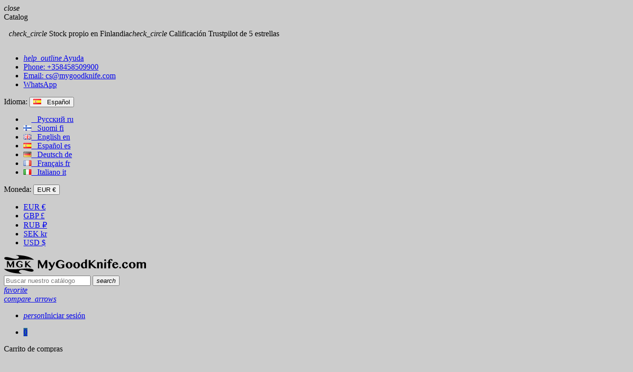

--- FILE ---
content_type: text/html; charset=utf-8
request_url: https://mygoodknife.com/es/shop/zwilling-j-a-henckels-bamboo-magnetic-knife-block-35043-200-0/
body_size: 21707
content:
<!doctype html>
<html lang="es-ES">
  <head>
    
      
  <meta charset="utf-8">
  <meta name="theme-color" content="#f9f2e8">


  <meta http-equiv="x-ua-compatible" content="ie=edge">



  <title>Soporte para Cuchillos Zwilling J.A.Henckels 35043-200-0 – Comprar online | MyGoodKnife</title>
  
    
  
  <meta name="description" content="Soporte para Cuchillos Zwilling J.A.Henckels 35043-200-0 en tienda online MyGoodKnife. Descuentos y envío gratuito en todo el mundo. Tienda online para comprar Cuchillos.">
  <meta name="keywords" content="Поварской нож Zwilling Four Star - магазин MyGoodknife">
                                    <link rel="canonical" href="https://mygoodknife.com/es/shop/zwilling-j-a-henckels-bamboo-magnetic-knife-block-35043-200-0/">
    
                                    <link rel="alternate" href="https://mygoodknife.com/ru/shop/zwilling-j-a-henckels-bamboo-magnetic-knife-block-35043-200-0/" hreflang="ru-ru">
                                        <link rel="alternate" href="https://mygoodknife.com/fi/shop/zwilling-j-a-henckels-bamboo-magnetic-knife-block-35043-200-0/" hreflang="fi-fi">
                                        <link rel="alternate" href="https://mygoodknife.com/en/shop/zwilling-j-a-henckels-bamboo-magnetic-knife-block-35043-200-0/" hreflang="en-gb">
                                        <link rel="alternate" href="https://mygoodknife.com/es/shop/zwilling-j-a-henckels-bamboo-magnetic-knife-block-35043-200-0/" hreflang="es-es">
                                        <link rel="alternate" href="https://mygoodknife.com/de/shop/zwilling-j-a-henckels-bamboo-magnetic-knife-block-35043-200-0/" hreflang="de-de">
                                        <link rel="alternate" href="https://mygoodknife.com/fr/shop/zwilling-j-a-henckels-bamboo-magnetic-knife-block-35043-200-0/" hreflang="fr-fr">
                                        <link rel="alternate" href="https://mygoodknife.com/it/shop/zwilling-j-a-henckels-bamboo-magnetic-knife-block-35043-200-0/" hreflang="it-it">
                                  <link rel="alternate" href="https://mygoodknife.com/en/shop/zwilling-j-a-henckels-bamboo-magnetic-knife-block-35043-200-0/" hreflang="x-default">
            

  
    <script type="application/ld+json">
  {
    "@context": "https://schema.org",
    "@type": "Organization",
    "name" : "MyGoodKnife",
    "url" : "https://mygoodknife.com/es/",
          "logo": {
        "@type": "ImageObject",
        "url":"https://mygoodknife.com/img/mygoodknife-logo-1567688879.jpg"
      },
        "contactPoint": {
        "@type": "ContactPoint",
        "telephone": "+358458509900",
        "contactType": ""
    },
    "sameAs": [
        "https://www.facebook.com/mygoodknife",
        "https://www.youtube.com/channel/UCj9_45CPk8RPI9Vpb0G92BA",
        "https://www.instagram.com/mygoodknife/"
    ]
  }
</script>

<script type="application/ld+json">
  {
    "@context": "https://schema.org",
    "@type": "WebPage",
    "isPartOf": {
      "@type": "WebSite",
      "url":  "https://mygoodknife.com/es/",
      "name": "MyGoodKnife"
    },
    "name": "Soporte para Cuchillos Zwilling J.A.Henckels 35043-200-0 para venta | Comprar cuchillos online",
    "url":  "https://mygoodknife.com/es/shop/zwilling-j-a-henckels-bamboo-magnetic-knife-block-35043-200-0/"
  }
</script>


  <script type="application/ld+json">
    {
      "@context": "https://schema.org",
      "@type": "BreadcrumbList",
      "itemListElement": [
                                              {
            "@type": "ListItem",
            "position": 1,
            "name": "Inicio",
            "item": "https://mygoodknife.com/es/"
          },                                                {
            "@type": "ListItem",
            "position": 2,
            "name": "Productos",
            "item": "https://mygoodknife.com/es/product/"
          },                                                {
            "@type": "ListItem",
            "position": 3,
            "name": "Menaje de cocina",
            "item": "https://mygoodknife.com/es/product/menaje-de-cocina/"
          },                                                {
            "@type": "ListItem",
            "position": 4,
            "name": "Soportes y Bloques",
            "item": "https://mygoodknife.com/es/product/menaje-de-cocina/stands-and-magnets/"
          },                                                {
            "@type": "ListItem",
            "position": 5,
            "name": "Soporte para Cuchillos Zwilling J.A.Henckels 35043-200-0",
            "item": "https://mygoodknife.com/es/shop/zwilling-j-a-henckels-bamboo-magnetic-knife-block-35043-200-0/"
          }                        ]
    }
  </script>


  

  
      <script type="application/ld+json">
  {
    "@context": "https://schema.org/",
    "@type": "Product",
    "name": "Soporte para Cuchillos Zwilling J.A.Henckels 35043-200-0",
    "description": "El taco de cuchillos Zwilling J.A.Henckels 35043-200-0, que mide 27.7 x 12.5 x 38.5 cm, está diseñado para dar cabida a todo tipo de cuchillos, desde el cuchillo de chef hasta una puntilla. Con este práctico utensilio hecho de bambú podrá proteger como un profesional las hojas de los cuchillos y reducir el riesgo de daños. Con este taco de cuchillos Zwilling tendrá la ayuda ideal en la cocina para proteger sus cuchillos.",
    "category": "Soportes y Bloques",
    "image" :"https://mygoodknife.com/6230-home_default/zwilling-j-a-henckels-bamboo-magnetic-knife-block-35043-200-0.jpg",    "sku": "4009839265020",
    "mpn": "4009839265020"
        ,
    "brand": {
      "@type": "Brand",
      "name": "Zwilling J.A.Henckels"
    }
            ,
    "weight": {
        "@context": "https://schema.org",
        "@type": "QuantitativeValue",
        "value": "1.900000",
        "unitCode": "kg"
    }
        ,
    "offers": {
      "@type": "Offer",
      "priceCurrency": "EUR",
      "name": "Soporte para Cuchillos Zwilling J.A.Henckels 35043-200-0",
      "price": "107.45",
      "url": "https://mygoodknife.com/es/shop/zwilling-j-a-henckels-bamboo-magnetic-knife-block-35043-200-0/",
      "priceValidUntil": "2025-12-04",
              "image": ["https://mygoodknife.com/6230-large_default/zwilling-j-a-henckels-bamboo-magnetic-knife-block-35043-200-0.jpg"],
            "sku": "4009839265020",
      "mpn": "4009839265020",
                        "availability": "https://schema.org/PreOrder",
      "seller": {
        "@type": "Organization",
        "name": "MyGoodKnife"
      }
    }
      }
</script>
  
  
    
  

  
                      <meta property="og:title" content="Soporte para Cuchillos Zwilling J.A.Henckels 35043-200-0" />
        <meta property="og:description" content="El taco de cuchillos Zwilling J.A.Henckels 35043-200-0, que mide 27.7 x 12.5 x 38.5 cm, está diseñado para dar cabida a todo tipo de cuchillos, desde el cuchillo de chef hasta una puntilla. Con este práctico utensilio hecho de bambú podrá proteger como un profesional las hojas de los cuchillos y reducir el riesgo de daños. Con este taco de cuchillos Zwilling tendrá la ayuda ideal en la cocina para proteger sus cuchillos." />
            <meta property="og:url" content="https://mygoodknife.com/es/shop/zwilling-j-a-henckels-bamboo-magnetic-knife-block-35043-200-0/" />
      <meta property="og:site_name" content="MyGoodKnife" />
                


  



  <meta name="viewport" content="width=device-width, initial-scale=1, shrink-to-fit=no, maximum-scale=1">



  <link rel="apple-touch-icon" sizes="180x180" href="/apple-touch-icon.png">
  <link rel="icon" type="image/png" sizes="32x32" href="/favicon-32x32.png">
  <link rel="icon" type="image/png" sizes="16x16" href="/favicon-16x16.png">
  <link rel="manifest" href="/site.webmanifest">
  <link rel="mask-icon" href="/safari-pinned-tab.svg" color="#515151">
  <meta name="msapplication-TileColor" content="#da532c">
  <meta name="theme-color" content="#ffffff">



            
    <link rel="preload" href="https://mygoodknife.com/themes/mygoodknife/assets/fonts/-xPowC.woff2" as="font" type="font/woff2" crossorigin>
  <link rel="preload" href="https://mygoodknife.com/themes/mygoodknife/assets/fonts/3-h-59.woff2" as="font" type="font/woff2" crossorigin>
  <link rel="preload" href="https://mygoodknife.com/themes/mygoodknife/assets/fonts/SpNAlx.woff" as="font" type="font/woff" crossorigin>
  <link rel="preload" href="https://mygoodknife.com/themes/mygoodknife/assets/fonts/aQVDOc.woff" as="font" type="font/woff" crossorigin>
  <link rel="preload" href="https://mygoodknife.com/themes/mygoodknife/assets/fonts/3JoW0S.woff" as="font" type="font/woff" crossorigin>
  <link rel="preload" href="https://mygoodknife.com/themes/mygoodknife/assets/fonts/3MhMug.woff" as="font" type="font/woff" crossorigin>
  <link rel="preload" href="https://mygoodknife.com/themes/mygoodknife/assets/fonts/1-zhYP.woff" as="font" type="font/woff" crossorigin>



    <link rel="stylesheet" href="https://mygoodknife.com/themes/mygoodknife/assets/cache/theme-e4fcab2120.css" type="text/css" media="all">




    <script type="text/javascript">
        var ajax_url = "https:\/\/mygoodknife.com\/es\/module\/ets_geolocation\/process\/";
        var bon_compare_url = "\/modules\/boncompare\/controllers\/front\/ajax.php";
        var bon_wishlist_url = "\/modules\/bonwishlist\/controllers\/front\/ajax.php";
        var btSl = {"ajaxUrl":"https:\/\/mygoodknife.com\/es\/module\/facebookpsconnect\/ajax\/","token":"9468dfda6d8437c73e277175d0fea9ab"};
        var eglFo = {"currentController":"product"};
        var ircConfig = {"sitekey":"6LemSqUUAAAAAM-xkDu-f9LTRjHbPB_oCGwE6EnC","theme":"light","pos":"right","offset":"14","forms":["contact"]};
        var oosn_id_module = "99";
        var page_controller = "product";
        var popup_is_load = false;
        var prestashop = {"cart":{"products":[],"totals":{"total":{"type":"total","label":"Total","amount":0,"value":"0,00\u00a0\u20ac"},"total_including_tax":{"type":"total","label":"Total (impuestos incl.)","amount":0,"value":"0,00\u00a0\u20ac"},"total_excluding_tax":{"type":"total","label":"Total (impuestos excl.)","amount":0,"value":"0,00\u00a0\u20ac"}},"subtotals":{"products":{"type":"products","label":"Subtotal","amount":0,"value":"0,00\u00a0\u20ac"},"discounts":null,"shipping":{"type":"shipping","label":"Transporte","amount":0,"value":""},"tax":{"type":"tax","label":"Impuestos incluidos","amount":0,"value":"0,00\u00a0\u20ac"}},"products_count":0,"summary_string":"0 art\u00edculos","vouchers":{"allowed":1,"added":[]},"discounts":[],"minimalPurchase":0,"minimalPurchaseRequired":"Se requiere un total m\u00ednimo de 50,00\u00a0\u20ac en el carrito de compras para validar su pedido. El total actual del carrito es de 0,00\u00a0\u20ac."},"currency":{"id":2,"name":"Euro","iso_code":"EUR","iso_code_num":"000","sign":"\u20ac"},"customer":{"lastname":"","firstname":"","email":"","birthday":"0000-00-00","newsletter":"0","newsletter_date_add":"0000-00-00 00:00:00","optin":"0","website":null,"company":null,"siret":null,"ape":null,"is_logged":false,"gender":{"type":null,"name":null},"addresses":[]},"language":{"name":"Espa\u00f1ol (Spanish)","iso_code":"es","locale":"es-ES","language_code":"es-es","is_rtl":"0","date_format_lite":"Y-m-d","date_format_full":"Y-m-d H:i:s","id":5},"page":{"title":"","canonical":"https:\/\/mygoodknife.com\/es\/shop\/zwilling-j-a-henckels-bamboo-magnetic-knife-block-35043-200-0\/","meta":{"title":"Soporte para Cuchillos Zwilling J.A.Henckels 35043-200-0 para venta | Comprar cuchillos online","description":"Soporte para Cuchillos Zwilling J.A.Henckels 35043-200-0 en tienda online MyGoodKnife. Descuentos y env\u00edo gratuito en todo el mundo. Tienda online para comprar Cuchillos.","keywords":"\u041f\u043e\u0432\u0430\u0440\u0441\u043a\u043e\u0439 \u043d\u043e\u0436 Zwilling Four Star - \u043c\u0430\u0433\u0430\u0437\u0438\u043d MyGoodknife","robots":"index"},"page_name":"product","body_classes":{"lang-es":true,"lang-rtl":false,"country-US":true,"currency-EUR":true,"layout-full-width":true,"page-product":true,"tax-display-disabled":true,"product-id-86223":true,"product-Soporte para Cuchillos Zwilling J.A.Henckels 35043-200-0":true,"product-id-category-1633":true,"product-id-manufacturer-348":true,"product-id-supplier-0":true,"product-available-for-order":true},"admin_notifications":[]},"shop":{"name":"MyGoodKnife","logo":"https:\/\/mygoodknife.com\/img\/mygoodknife-logo-1567688879.jpg","stores_icon":"https:\/\/mygoodknife.com\/img\/logo_stores.png","favicon":"\/img\/favicon.ico"},"urls":{"base_url":"https:\/\/mygoodknife.com\/","current_url":"https:\/\/mygoodknife.com\/es\/shop\/zwilling-j-a-henckels-bamboo-magnetic-knife-block-35043-200-0\/","shop_domain_url":"https:\/\/mygoodknife.com","img_ps_url":"https:\/\/mygoodknife.com\/img\/","img_cat_url":"https:\/\/mygoodknife.com\/img\/c\/","img_lang_url":"https:\/\/mygoodknife.com\/img\/l\/","img_prod_url":"https:\/\/mygoodknife.com\/img\/p\/","img_manu_url":"https:\/\/mygoodknife.com\/img\/m\/","img_sup_url":"https:\/\/mygoodknife.com\/img\/su\/","img_ship_url":"https:\/\/mygoodknife.com\/img\/s\/","img_store_url":"https:\/\/mygoodknife.com\/img\/st\/","img_col_url":"https:\/\/mygoodknife.com\/img\/co\/","img_url":"https:\/\/mygoodknife.com\/themes\/mygoodknife\/assets\/img\/","css_url":"https:\/\/mygoodknife.com\/themes\/mygoodknife\/assets\/css\/","js_url":"https:\/\/mygoodknife.com\/themes\/mygoodknife\/assets\/js\/","pic_url":"https:\/\/mygoodknife.com\/upload\/","pages":{"address":"https:\/\/mygoodknife.com\/es\/address","addresses":"https:\/\/mygoodknife.com\/es\/addresses","authentication":"https:\/\/mygoodknife.com\/es\/login","cart":"https:\/\/mygoodknife.com\/es\/cart","category":"https:\/\/mygoodknife.com\/es\/index.php?controller=category","cms":"https:\/\/mygoodknife.com\/es\/index.php?controller=cms","contact":"https:\/\/mygoodknife.com\/es\/contact-us","discount":"https:\/\/mygoodknife.com\/es\/discount","guest_tracking":"https:\/\/mygoodknife.com\/es\/guest-tracking","history":"https:\/\/mygoodknife.com\/es\/order-history","identity":"https:\/\/mygoodknife.com\/es\/identity","index":"https:\/\/mygoodknife.com\/es\/","my_account":"https:\/\/mygoodknife.com\/es\/my-account","order_confirmation":"https:\/\/mygoodknife.com\/es\/order-confirmation","order_detail":"https:\/\/mygoodknife.com\/es\/index.php?controller=order-detail","order_follow":"https:\/\/mygoodknife.com\/es\/order-follow","order":"https:\/\/mygoodknife.com\/es\/order","order_return":"https:\/\/mygoodknife.com\/es\/index.php?controller=order-return","order_slip":"https:\/\/mygoodknife.com\/es\/credit-slip","pagenotfound":"https:\/\/mygoodknife.com\/es\/page-not-found","password":"https:\/\/mygoodknife.com\/es\/password-recovery","pdf_invoice":"https:\/\/mygoodknife.com\/es\/index.php?controller=pdf-invoice","pdf_order_return":"https:\/\/mygoodknife.com\/es\/index.php?controller=pdf-order-return","pdf_order_slip":"https:\/\/mygoodknife.com\/es\/index.php?controller=pdf-order-slip","prices_drop":"https:\/\/mygoodknife.com\/es\/prices-drop","product":"https:\/\/mygoodknife.com\/es\/index.php?controller=product","search":"https:\/\/mygoodknife.com\/es\/search","sitemap":"https:\/\/mygoodknife.com\/es\/sitemap","stores":"https:\/\/mygoodknife.com\/es\/stores","supplier":"https:\/\/mygoodknife.com\/es\/supplier","register":"https:\/\/mygoodknife.com\/es\/login?create_account=1","order_login":"https:\/\/mygoodknife.com\/es\/order?login=1"},"alternative_langs":{"ru-ru":"https:\/\/mygoodknife.com\/ru\/shop\/zwilling-j-a-henckels-bamboo-magnetic-knife-block-35043-200-0\/","fi-fi":"https:\/\/mygoodknife.com\/fi\/shop\/zwilling-j-a-henckels-bamboo-magnetic-knife-block-35043-200-0\/","en-gb":"https:\/\/mygoodknife.com\/en\/shop\/zwilling-j-a-henckels-bamboo-magnetic-knife-block-35043-200-0\/","es-es":"https:\/\/mygoodknife.com\/es\/shop\/zwilling-j-a-henckels-bamboo-magnetic-knife-block-35043-200-0\/","de-de":"https:\/\/mygoodknife.com\/de\/shop\/zwilling-j-a-henckels-bamboo-magnetic-knife-block-35043-200-0\/","fr-fr":"https:\/\/mygoodknife.com\/fr\/shop\/zwilling-j-a-henckels-bamboo-magnetic-knife-block-35043-200-0\/","it-it":"https:\/\/mygoodknife.com\/it\/shop\/zwilling-j-a-henckels-bamboo-magnetic-knife-block-35043-200-0\/"},"theme_assets":"\/themes\/mygoodknife\/assets\/","actions":{"logout":"https:\/\/mygoodknife.com\/es\/?mylogout="},"no_picture_image":{"bySize":{"cart_default":{"url":"https:\/\/mygoodknife.com\/img\/p\/es-default-cart_default.jpg","width":90,"height":90},"small_default":{"url":"https:\/\/mygoodknife.com\/img\/p\/es-default-small_default.jpg","width":90,"height":90},"home_default":{"url":"https:\/\/mygoodknife.com\/img\/p\/es-default-home_default.jpg","width":230,"height":230},"medium_default":{"url":"https:\/\/mygoodknife.com\/img\/p\/es-default-medium_default.jpg","width":400,"height":400},"large_default":{"url":"https:\/\/mygoodknife.com\/img\/p\/es-default-large_default.jpg","width":800,"height":800}},"small":{"url":"https:\/\/mygoodknife.com\/img\/p\/es-default-cart_default.jpg","width":90,"height":90},"medium":{"url":"https:\/\/mygoodknife.com\/img\/p\/es-default-home_default.jpg","width":230,"height":230},"large":{"url":"https:\/\/mygoodknife.com\/img\/p\/es-default-large_default.jpg","width":800,"height":800},"legend":""}},"configuration":{"display_taxes_label":false,"display_prices_tax_incl":true,"is_catalog":false,"show_prices":true,"opt_in":{"partner":false},"quantity_discount":{"type":"price","label":"Precio por unidad"},"voucher_enabled":1,"return_enabled":0},"field_required":[],"breadcrumb":{"links":[{"title":"Inicio","url":"https:\/\/mygoodknife.com\/es\/"},{"title":"Productos","url":"https:\/\/mygoodknife.com\/es\/product\/"},{"title":"Menaje de cocina","url":"https:\/\/mygoodknife.com\/es\/product\/menaje-de-cocina\/"},{"title":"Soportes y Bloques","url":"https:\/\/mygoodknife.com\/es\/product\/menaje-de-cocina\/stands-and-magnets\/"},{"title":"Soporte para Cuchillos Zwilling J.A.Henckels 35043-200-0","url":"https:\/\/mygoodknife.com\/es\/shop\/zwilling-j-a-henckels-bamboo-magnetic-knife-block-35043-200-0\/"}],"count":5},"link":{"protocol_link":"https:\/\/","protocol_content":"https:\/\/"},"time":1763565482,"static_token":"9468dfda6d8437c73e277175d0fea9ab","token":"2ea31986a6d57bbaf9343c1157230eab","debug":false,"modules":{"webmax":{"locale":"es-ES","country_name":"Estados Unidos","country_iso_code":"us","geo_country_zone":15,"total_level":130,"total_currency":"\u20ac","zona":15,"cart_total":0,"currency":{"id":2,"name":"Euro","iso_code":"EUR","iso_code_num":"000","numeric_iso_code":"000","conversion_rate":"1.000000","deleted":"0","unofficial":"0","modified":"0","active":"1","sign":"\u20ac","symbol":"\u20ac","format":null,"blank":1,"decimals":1,"precision":"2","pattern":{"1":"","2":"","3":"","5":"","6":"","7":"","8":""},"prefix":null,"suffix":null,"id_shop_list":[],"force_id":false},"conversion_rate":1,"tax_rate":0,"trustpilot":{"links":[{"href":"https:\/\/api.trustpilot.com\/v1\/product-reviews\/business-units\/558907bf0000ff00058068b7\/reviews?sku=4009839265020","method":"Get","rel":"reviews"}],"numberOfReviews":{"total":0,"oneStar":0,"twoStars":0,"threeStars":0,"fourStars":0,"fiveStars":0},"starsAverage":0,"attributes":[]},"currentcountry":"US","in_ru":0,"in_eaes":0,"in_gb":0,"in_ch":0,"in_de":0,"in_fiee":0,"in_europe":0,"superprice":0},"zonethememanager":{"progress_bar":0,"boxed_layout":true,"lazy_loading":true,"sidebar_cart":1,"sidebar_navigation":1,"product_countdown":0,"svg_logo":"https:\/\/mygoodknife.com\/img\/1680772121.svg","svg_width":"290px","sticky_menu":1,"sticky_mobile":0,"mobile_menu_type":"megamenu","product_quickview":1,"product_addtocart":1,"product_details":1,"product_grid_columns":4,"body_classes":"remove-border-radius no-customer-address pg-eal","is_mobile":false,"product_grid_desc":"","product_grid_available":1,"product_grid_colors":0,"cat_image":1,"cat_description":1,"cat_expand_desc":1,"cat_subcategories":1,"cat_default_view":"grid","product_info_layout":"tabs","product_addtocart_layout":"inline","product_actions_position":false,"product_image_zoom":1,"product_attributes_layout":"swatches","checkout_login_first":0,"ps_legalcompliance_spl":false,"enabled_pm_advancedsearch4":false,"psDimensionUnit":"cm"}}};
        var psemailsubscription_subscription = "https:\/\/mygoodknife.com\/es\/module\/ps_emailsubscription\/subscription\/";
        var psr_icon_color = "#F19D76";
        var static_token_bon_compare = "9468dfda6d8437c73e277175d0fea9ab";
        var static_token_bon_wishlist = "9468dfda6d8437c73e277175d0fea9ab";
        var varGetFinalDateController = "https:\/\/mygoodknife.com\/es\/module\/zonethememanager\/getFinalDate\/";
        var varGetFinalDateMiniatureController = "https:\/\/mygoodknife.com\/es\/module\/zonethememanager\/getFinalDateMiniature\/";
        var varPSAjaxCart = 1;
        var varProductCommentGradeController = "https:\/\/mygoodknife.com\/es\/module\/zonethememanager\/CommentGrade\/";
        var webmaxloadunifaunshipping = "https:\/\/mygoodknife.com\/es\/module\/webmax\/ajax\/?action=load_unifaun_shipping";
      </script>

  <script type="text/javascript" src="https://challenges.cloudflare.com/turnstile/v0/api.js" async></script>





  <script>
                var jprestaUpdateCartDirectly = 1;
                var jprestaUseCreativeElements = 0;
                </script><script>
pcRunDynamicModulesJs = function() {
lazyload.update();

// ps_shoppingcart
// Cart is refreshed from HTML to be faster
if ($('[data-st-cart]').length) {
        $('#js-cart-sidebar').removeClass('js-hidden').html($('[data-shopping-cart-source]').html());
        $('[data-shopping-cart-source]').addClass('js-hidden');
        $.each($('#js-cart-sidebar input[name="product-sidebar-quantity-spin"]'), function (index, spinner) {
            $(spinner).makeTouchSpin();

            $(spinner).on('change', function () {
                $(spinner).trigger('focusout');
            });
        });

        $('[data-sidebar-cart-trigger]').on('click', function(e) {
            $('html').addClass('st-effect-right st-menu-open');
            return false;
        });
        $('[data-close-st-cart]').on('click', function(e) {
            $('html').removeClass('st-menu-open st-effect-right');
        });
    }

// Localisation
$(document).on('click', '.ets_geo_btn_submit_apply', function(evt) {
  document.cookie = "jpresta_cache_context=;path=/;expires=Thu, 01 Jan 1970 00:00:00 GMT";
});
};</script><script type="text/javascript">
    
        var oosn_front_controller_url = 'https://mygoodknife.com/es/module/hioutofstocknotification/subscribe/';
        var psv = 1.7;
        var oosn_secure_key = '4747ee9709689b8ee6100bde1aa2a70e';
        var oosn_position = 'popup';
        var quantity = 0;
        var id_product = 86223;
        var id_combination = 0;
        var oosn_stock_managment = 1;
    
</script>


    <meta id="js-rcpgtm-tracking-config" data-tracking-data="%7B%22bing%22%3A%7B%22tracking_id%22%3A%22%22%2C%22feed%22%3A%7B%22id_product_prefix%22%3A%22%22%2C%22id_product_source_key%22%3A%22id_product%22%2C%22id_variant_prefix%22%3A%22%22%2C%22id_variant_source_key%22%3A%22id_attribute%22%7D%7D%2C%22context%22%3A%7B%22browser%22%3A%7B%22device_type%22%3A1%7D%2C%22localization%22%3A%7B%22id_country%22%3A21%2C%22country_code%22%3A%22US%22%2C%22id_currency%22%3A2%2C%22currency_code%22%3A%22EUR%22%2C%22id_lang%22%3A5%2C%22lang_code%22%3A%22es%22%7D%2C%22page%22%3A%7B%22controller_name%22%3A%22product%22%2C%22products_per_page%22%3A12%2C%22category%22%3A%5B%5D%2C%22search_term%22%3A%22%22%7D%2C%22shop%22%3A%7B%22id_shop%22%3A1%2C%22shop_name%22%3A%22MyGoodKnife%22%2C%22base_dir%22%3A%22https%3A%2F%2Fmygoodknife.com%2F%22%7D%2C%22tracking_module%22%3A%7B%22module_name%22%3A%22rcpgtagmanager%22%2C%22checkout_module%22%3A%7B%22module%22%3A%22default%22%2C%22controller%22%3A%22order%22%7D%2C%22service_version%22%3A%227%22%2C%22token%22%3A%2260656e6e6d0e519fe9dd3bdb84b4c11a%22%7D%2C%22user%22%3A%5B%5D%7D%2C%22criteo%22%3A%7B%22tracking_id%22%3A%22%22%2C%22feed%22%3A%7B%22id_product_prefix%22%3A%22%22%2C%22id_product_source_key%22%3A%22id_product%22%2C%22id_variant_prefix%22%3A%22%22%2C%22id_variant_source_key%22%3A%22id_attribute%22%7D%7D%2C%22facebook%22%3A%7B%22tracking_id%22%3A%22%22%2C%22feed%22%3A%7B%22id_product_prefix%22%3A%22%22%2C%22id_product_source_key%22%3A%22id_product%22%2C%22id_variant_prefix%22%3A%22%22%2C%22id_variant_source_key%22%3A%22id_attribute%22%7D%7D%2C%22ga4%22%3A%7B%22tracking_id%22%3A%22G-XEL19MM3YR%22%2C%22is_data_import%22%3Afalse%7D%2C%22gads%22%3A%7B%22tracking_id%22%3A%22%22%2C%22merchant_id%22%3A%22%22%2C%22conversion_labels%22%3A%7B%22create_account%22%3A%22%22%2C%22product_view%22%3A%22%22%2C%22add_to_cart%22%3A%22%22%2C%22begin_checkout%22%3A%22%22%2C%22purchase%22%3A%22%22%7D%7D%2C%22gfeeds%22%3A%7B%22retail%22%3A%7B%22is_enabled%22%3Afalse%2C%22id_product_prefix%22%3A%22%22%2C%22id_product_source_key%22%3A%22id_product%22%2C%22id_variant_prefix%22%3A%22%22%2C%22id_variant_source_key%22%3A%22id_attribute%22%7D%2C%22custom%22%3A%7B%22is_enabled%22%3Afalse%2C%22id_product_prefix%22%3A%22%22%2C%22id_product_source_key%22%3A%22id_product%22%2C%22id_variant_prefix%22%3A%22%22%2C%22id_variant_source_key%22%3A%22id_attribute%22%2C%22is_id2%22%3Afalse%7D%7D%2C%22gtm%22%3A%7B%22tracking_id%22%3A%22GTM-KZQ6WWS%22%2C%22is_disable_tracking%22%3Afalse%2C%22server_url%22%3A%22%22%7D%2C%22gua%22%3A%7B%22tracking_id%22%3A%22%22%2C%22site_speed_sample_rate%22%3A1%2C%22is_data_import%22%3Afalse%2C%22is_anonymize_ip%22%3Afalse%2C%22is_user_id%22%3Atrue%2C%22is_link_attribution%22%3Afalse%2C%22cross_domain_list%22%3A%5B%22%22%5D%2C%22dimensions%22%3A%7B%22ecomm_prodid%22%3A1%2C%22ecomm_pagetype%22%3A2%2C%22ecomm_totalvalue%22%3A3%2C%22dynx_itemid%22%3A4%2C%22dynx_itemid2%22%3A5%2C%22dynx_pagetype%22%3A6%2C%22dynx_totalvalue%22%3A7%7D%7D%2C%22optimize%22%3A%7B%22tracking_id%22%3A%22%22%2C%22is_async%22%3Afalse%2C%22hiding_class_name%22%3A%22optimize-loading%22%2C%22hiding_timeout%22%3A3000%7D%2C%22pinterest%22%3A%7B%22tracking_id%22%3A%22%22%2C%22feed%22%3A%7B%22id_product_prefix%22%3A%22%22%2C%22id_product_source_key%22%3A%22id_product%22%2C%22id_variant_prefix%22%3A%22%22%2C%22id_variant_source_key%22%3A%22id_attribute%22%7D%7D%2C%22tiktok%22%3A%7B%22tracking_id%22%3A%22%22%2C%22feed%22%3A%7B%22id_product_prefix%22%3A%22%22%2C%22id_product_source_key%22%3A%22id_product%22%2C%22id_variant_prefix%22%3A%22%22%2C%22id_variant_source_key%22%3A%22id_attribute%22%7D%7D%2C%22twitter%22%3A%7B%22tracking_id%22%3A%22%22%2C%22events%22%3A%7B%22add_to_cart_id%22%3A%22%22%2C%22payment_info_id%22%3A%22%22%2C%22checkout_initiated_id%22%3A%22%22%2C%22product_view_id%22%3A%22%22%2C%22lead_id%22%3A%22%22%2C%22purchase_id%22%3A%22%22%2C%22search_id%22%3A%22%22%7D%2C%22feed%22%3A%7B%22id_product_prefix%22%3A%22%22%2C%22id_product_source_key%22%3A%22id_product%22%2C%22id_variant_prefix%22%3A%22%22%2C%22id_variant_source_key%22%3A%22id_attribute%22%7D%7D%7D">
    <script type="text/javascript" data-keepinline="true" data-cfasync="false" src="/modules/rcpgtagmanager/views/js/hook/trackingClient.bundle.js"></script>

	<link rel="geolocation" href="https://mygoodknife.com/ru/shop/zwilling-j-a-henckels-bamboo-magnetic-knife-block-35043-200-0/" hreflang="ru">
	<link rel="geolocation" href="https://mygoodknife.com/fi/shop/zwilling-j-a-henckels-bamboo-magnetic-knife-block-35043-200-0/" hreflang="fi">
	<link rel="geolocation" href="https://mygoodknife.com/en/shop/zwilling-j-a-henckels-bamboo-magnetic-knife-block-35043-200-0/" hreflang="en">
	<link rel="geolocation" href="https://mygoodknife.com/es/shop/zwilling-j-a-henckels-bamboo-magnetic-knife-block-35043-200-0/" hreflang="es">
	<link rel="geolocation" href="https://mygoodknife.com/de/shop/zwilling-j-a-henckels-bamboo-magnetic-knife-block-35043-200-0/" hreflang="de">
	<link rel="geolocation" href="https://mygoodknife.com/fr/shop/zwilling-j-a-henckels-bamboo-magnetic-knife-block-35043-200-0/" hreflang="fr">
	<link rel="geolocation" href="https://mygoodknife.com/it/shop/zwilling-j-a-henckels-bamboo-magnetic-knife-block-35043-200-0/" hreflang="it">


<style type="text/css">a:hover, .btn-link:hover, .page-link:hover, .btn-teriary:hover, .btn.btn-teriary:hover, .ui-autocomplete.ui-menu .ui-menu-item .ui-state-focus, .ui-autocomplete.ui-menu .ui-menu-item .ui-state-hover, .dropdown .expand-more:hover, .dropdown a.expand-more:hover, .dropdown-item:hover, .dropdown-item:focus, .checkout-step-order .step-part .edit, .checkout-step-order .step-part.current .part-icon, .checkout-step-order .step-part.current.reachable.complete .part-icon, .page-my-account #content .links a:hover, .active-filters .filter-block .material-icons, .product-price, .price-total, .product-name a:hover, a.product-name:hover, .product-list .product-miniature .grid-hover-btn a, .product-list .product-miniature .grid-hover-btn button, .wishlist-button-add.wishlist-button-product, .main-product-details .product-cover .layer .zoom-in, #product-modal .arrows, .cart-items-review .product-line-grid .product-prices .qty, .st-menu-close:hover, .aone-slideshow .nivoSlider .nivo-directionNav .nivo-prevNav, .aone-slideshow .nivoSlider .nivo-directionNav .nivo-nextNav, #header .left-nav-trigger .left-nav-icon:hover, .feature a:hover, .feature2 .material-icons, .feature2 .fa, .icon-link:hover {color: #246491} .custom-checkbox input[type="checkbox"]:hover + .check-shape, .custom-radio input[type="radio"]:hover + .check-shape, .custom-checkbox input[type="checkbox"]:checked + .check-shape, .custom-radio input[type="radio"]:checked + .check-shape, .custom-checkbox .check-shape.color .check-circle, .custom-radio .check-shape.color .check-circle, .category-tree > ul > li > a:hover:before, .main-product-details .product-images li.thumb-container .thumb.selected, .product-swatches .swatches-list > li.selected > span.color .check-circle, #product-modal .product-images img.selected, .anav-top .acategory-content .category-subs li a:hover:before, .aone-slideshow .nivoSlider .nivo-controlNav a.active, .banner2 a:before {border-color: #246491} .custom-checkbox input[type="checkbox"]:checked + .check-shape, .custom-radio input[type="radio"]:checked + .check-shape, .modal .modal-header .close:hover, .category-tree > ul > li > a:hover:before, .discount-percentage, .discount-amount, .product-flags .product-flag.discount span, .product-flags .product-flag.on-sale span, .add-to-cart.added:after, .main-product-details .scroll-box-arrows .left, .main-product-details .scroll-box-arrows .right, .cart-preview .cart-header .cart-products-count, .slick-prev, .slick-next, .slick-dots li button, .anav-top .amenu-link > sup, .anav-top .acategory-content .category-subs li a:hover:before, .aone-slideshow .nivoSlider .nivo-controlNav a, .aone-popupnewsletter button.close, #header .sticky-icon-cart .cart-products-count, #scrollTopButton .scroll-button, .typoImageSlider .scrollArrows .left, .typoImageSlider .scrollArrows .right {background-color: #246491} .header-banner a:hover, .header-nav a:not(.dropdown-item):hover, .main-header a:not(.dropdown-item):hover, .header-nav .dropdown .expand-more:hover, .checkout-header-right a:not(.dropdown-item):hover {color: #246491} .anav-top .adropdown a:hover, .anav-top .acategory-content .category-title a:hover, .anav-top .aproduct-content .product-name a:hover, .anav-top .amanufacturer-content .brand-name a:hover {color: #246491} .anav-top .acategory-content .category-subs li a:hover:before {border-color: #246491} .anav-top .acategory-content .category-subs li a:hover:before {background-color: #246491} #footer a:hover {color: #246491} .icon-link:hover, .checkout-step-order .step-part .edit, .active-filters .filter-block .material-icons, .product-list .product-miniature .grid-hover-btn a, .product-list .product-miniature .grid-hover-btn button, .wishlist-button-add.wishlist-button-product, .main-product-details .product-cover .layer .zoom-in, #product-modal .arrows, .st-menu-close:hover, .aone-slideshow .nivoSlider .nivo-directionNav .nivo-prevNav, .aone-slideshow .nivoSlider .nivo-directionNav .nivo-nextNav {color: #246491} .modal .modal-header .close:hover, .add-to-cart.added:after, .main-product-details .scroll-box-arrows .left, .main-product-details .scroll-box-arrows .right, .slick-prev, .slick-next, .slick-dots li button, .aone-slideshow .nivoSlider .nivo-controlNav a, .aone-popupnewsletter button.close, #scrollTopButton .scroll-button, .typoImageSlider .scrollArrows .left, .typoImageSlider .scrollArrows .right {background-color: #246491} .aone-slideshow .nivoSlider .nivo-controlNav a.active {border-color: #246491} .product-name a:hover, a.product-name:hover {color: #246491} .product-price, .price-total {color: #246491} </style>

<style type="text/css">#header .header-logo .logo {
  max-height: 73px;
}</style>
<style type="text/css">body { background-color: #cccccc;}</style>




    
  <meta property="og:type" content="product">
      <meta property="og:image" content="https://mygoodknife.com/6230-large_default/zwilling-j-a-henckels-bamboo-magnetic-knife-block-35043-200-0.jpg">
  
      <meta property="product:pretax_price:amount" content="107.450199">
    <meta property="product:pretax_price:currency" content="EUR">
    <meta property="product:price:amount" content="107.45">
    <meta property="product:price:currency" content="EUR">
        <meta property="product:weight:value" content="1.900000">
    <meta property="product:weight:units" content="kg">
  
  </head>

  <body id="product" class="lang-es country-us currency-eur layout-full-width page-product tax-display-disabled product-id-86223 product-soporte-para-cuchillos-zwilling-j-a-henckels-35043-200-0 product-id-category-1633 product-id-manufacturer-348 product-id-supplier-0 product-available-for-order remove-border-radius no-customer-address pg-eal  st-wrapper">

    
      

    

    
        <div class="st-menu st-effect-left" data-st-menu>
    <div class="st-menu-close d-flex" data-close-st-menu><i class="material-icons">close</i></div>
    <div class="st-menu-title h4">
      Catalog
    </div>

    <div class="js-sidebar-category-tree sidebar-menu" data-categorytree-controller="https://mygoodknife.com/es/module/zonethememanager/categoryTree/">
  <div class="waiting-load-categories"></div>
</div>

    

    <div id="js-header-phone-sidebar" class="sidebar-header-phone js-hidden"></div>
    <div id="js-account-sidebar" class="sidebar-account text-center user-info js-hidden"></div>
          </div>
    

    <main id="page" class="st-pusher boxed-layout">

      
              

      <header id="header">
        
          
    <!-- desktop header -->
    <div class="desktop-header-version">
        
            <div class="header-shipping clearfix">
                <div class="topbar gray">
                    <div class="container d-flex justify-content-center" style="display: flex; width: 100%; padding-right: 10px; padding-left: 10px; margin-right: auto; margin-left: auto;">
        <p class="ml-2 mr-2"><i class="material-icons material-symbols-outlined">check_circle</i> Stock propio en Finlandia</p>
                                <p class="ml-2 mr-2"><i class="material-icons material-symbols-outlined">check_circle</i> Calificación Trustpilot de 5 estrellas</p>
</div>

                </div>
            </div>
        
        
            <div class="header-banner clearfix">
                

            </div>
        
        
            <div class="header-nav clearfix">
                <div class="container">
                    <div class="header-nav-wrapper d-flex align-items-center justify-content-between">
                        <div class="left-nav d-flex">
                            <div class="header-phone js-header-phone-source">
	<ul>
<li><a href="/es/contact-us"><i class="material-icons">help_outline</i> Ayuda</a></li>
<li><a href="tel:+358458509900"><i class="fa fa-phone"></i> Phone: +358458509900</a></li>
<li><a href="/cdn-cgi/l/email-protection#492a3a0924302e26262d2227202f2c672a2624"><i class="fa fa-envelope"></i> Email: <span class="__cf_email__" data-cfemail="c0a3b380adb9a7afafa4abaea9a6a5eea3afad">[email&#160;protected]</span></a></li>
<li><i class="fa fa-whatsapp"></i> <a href="https://api.whatsapp.com/send/?phone=358458509900&amp;text=MyGoodKnife+Online&amp;type=phone_number&amp;app_absent=0">WhatsApp</a></li>
</ul>
</div>

                        </div>
                        <div class="right-nav d-flex">
                            <div id="dyn691ddfaaefbff" class="dynhook pc_hookDisplayNav2_95" data-module="95" data-hook="DisplayNav2" data-hooktype="m" data-hookargs="altern=1^"><div class="loadingempty"></div></div><div class="language-selector-wrapper">
  <div class="language-selector dropdown js-dropdown">
    <div class="desktop-dropdown">
      <span id="language-selector-label" class="hidden-md-up">Idioma:</span>
      <button class="btn-unstyle dropdown-current expand-more" data-toggle="dropdown" data-offset="0,2px" aria-haspopup="true" aria-expanded="false" aria-label="El menú desplegable de idiomas">
        <span><img src="https://mygoodknife.com/img/l/5.jpg" alt="Español" width="16" height="11"></span>
        <span>&nbsp;&nbsp;Español</span>
        <span class="dropdown-icon"><span class="expand-icon"></span></span>
      </button>
      <div class="dropdown-menu js-language-source" aria-labelledby="language-selector-label">
        <ul class="language-list">
                      <li >
              <a href="https://mygoodknife.com/ru/shop/zwilling-j-a-henckels-bamboo-magnetic-knife-block-35043-200-0/" title="Русский (Russian)" class="dropdown-item" data-iso-code="ru">
                <span class="l-name">
                  <span><img src="https://mygoodknife.com/img/l/1.jpg" alt="Русский" width="16" height="11"></span>
                  <span>&nbsp;&nbsp;Русский</span>
                </span>
                <span class="l-code">ru</span>
              </a>
            </li>
                      <li >
              <a href="https://mygoodknife.com/fi/shop/zwilling-j-a-henckels-bamboo-magnetic-knife-block-35043-200-0/" title="Suomi (Finnish)" class="dropdown-item" data-iso-code="fi">
                <span class="l-name">
                  <span><img src="https://mygoodknife.com/img/l/2.jpg" alt="Suomi" width="16" height="11"></span>
                  <span>&nbsp;&nbsp;Suomi</span>
                </span>
                <span class="l-code">fi</span>
              </a>
            </li>
                      <li >
              <a href="https://mygoodknife.com/en/shop/zwilling-j-a-henckels-bamboo-magnetic-knife-block-35043-200-0/" title="English (English)" class="dropdown-item" data-iso-code="en">
                <span class="l-name">
                  <span><img src="https://mygoodknife.com/img/l/3.jpg" alt="English" width="16" height="11"></span>
                  <span>&nbsp;&nbsp;English</span>
                </span>
                <span class="l-code">en</span>
              </a>
            </li>
                      <li  class="current" >
              <a href="https://mygoodknife.com/es/shop/zwilling-j-a-henckels-bamboo-magnetic-knife-block-35043-200-0/" title="Español (Spanish)" class="dropdown-item" data-iso-code="es">
                <span class="l-name">
                  <span><img src="https://mygoodknife.com/img/l/5.jpg" alt="Español" width="16" height="11"></span>
                  <span>&nbsp;&nbsp;Español</span>
                </span>
                <span class="l-code">es</span>
              </a>
            </li>
                      <li >
              <a href="https://mygoodknife.com/de/shop/zwilling-j-a-henckels-bamboo-magnetic-knife-block-35043-200-0/" title="Deutsch (German)" class="dropdown-item" data-iso-code="de">
                <span class="l-name">
                  <span><img src="https://mygoodknife.com/img/l/6.jpg" alt="Deutsch" width="16" height="11"></span>
                  <span>&nbsp;&nbsp;Deutsch</span>
                </span>
                <span class="l-code">de</span>
              </a>
            </li>
                      <li >
              <a href="https://mygoodknife.com/fr/shop/zwilling-j-a-henckels-bamboo-magnetic-knife-block-35043-200-0/" title="Français (French)" class="dropdown-item" data-iso-code="fr">
                <span class="l-name">
                  <span><img src="https://mygoodknife.com/img/l/7.jpg" alt="Français" width="16" height="11"></span>
                  <span>&nbsp;&nbsp;Français</span>
                </span>
                <span class="l-code">fr</span>
              </a>
            </li>
                      <li >
              <a href="https://mygoodknife.com/it/shop/zwilling-j-a-henckels-bamboo-magnetic-knife-block-35043-200-0/" title="Italiano (Italian)" class="dropdown-item" data-iso-code="it">
                <span class="l-name">
                  <span><img src="https://mygoodknife.com/img/l/8.jpg" alt="Italiano" width="16" height="11"></span>
                  <span>&nbsp;&nbsp;Italiano</span>
                </span>
                <span class="l-code">it</span>
              </a>
            </li>
                  </ul>
      </div>
    </div>
  </div>
</div>
<div class="currency-selector-wrapper">
  <div class="currency-selector dropdown js-dropdown">
    <div class="desktop-dropdown">
      <span id="currency-selector-label">Moneda:</span>
      <button class="btn-unstyle dropdown-current expand-more" data-toggle="dropdown" data-offset="0,2px" aria-haspopup="true" aria-expanded="false" aria-label="El menú desplegable de divisas">
        <span>EUR €</span>
        <span class="dropdown-icon"><span class="expand-icon"></span></span>
      </button>
      <div class="dropdown-menu js-currency-source" aria-labelledby="currency-selector-label">
        <ul class="currency-list">
                      <li class="current">
              <a title="Euro" rel="nofollow" href="https://mygoodknife.com/es/shop/zwilling-j-a-henckels-bamboo-magnetic-knife-block-35043-200-0/?SubmitCurrency=1&amp;id_currency=2" class="dropdown-item">
                EUR
                <span class="c-sign">€</span>              </a>
            </li>
                      <li >
              <a title="British Pound" rel="nofollow" href="https://mygoodknife.com/es/shop/zwilling-j-a-henckels-bamboo-magnetic-knife-block-35043-200-0/?SubmitCurrency=1&amp;id_currency=3" class="dropdown-item">
                GBP
                <span class="c-sign">£</span>              </a>
            </li>
                      <li >
              <a title="Russian Ruble" rel="nofollow" href="https://mygoodknife.com/es/shop/zwilling-j-a-henckels-bamboo-magnetic-knife-block-35043-200-0/?SubmitCurrency=1&amp;id_currency=1" class="dropdown-item">
                RUB
                <span class="c-sign">₽</span>              </a>
            </li>
                      <li >
              <a title="Swedish Krona" rel="nofollow" href="https://mygoodknife.com/es/shop/zwilling-j-a-henckels-bamboo-magnetic-knife-block-35043-200-0/?SubmitCurrency=1&amp;id_currency=5" class="dropdown-item">
                SEK
                <span class="c-sign">kr</span>              </a>
            </li>
                      <li >
              <a title="US Dollar" rel="nofollow" href="https://mygoodknife.com/es/shop/zwilling-j-a-henckels-bamboo-magnetic-knife-block-35043-200-0/?SubmitCurrency=1&amp;id_currency=4" class="dropdown-item">
                USD
                <span class="c-sign">$</span>              </a>
            </li>
                  </ul>
      </div>
    </div>
  </div>
</div>
                        </div>
                    </div>
                </div>
            </div>
        
        
            <div class="main-header clearfix">
                <div class="container">
                    <div class="header-wrapper d-flex align-items-center">
                        
                            <div class="header-logo">
                                
  <a href="https://mygoodknife.com/es/" title="MyGoodKnife">
          <img class="svg-logo" src="https://mygoodknife.com/img/1680772121.svg" style="width: 290px" alt="MyGoodKnife">
      </a>

                            </div>
                        
                        
                            <div class="header-right">
                                <div class="display-top align-items-center d-flex flex-wrap flex-lg-nowrap justify-content-end">
                                    <!-- Block search module TOP -->
<div class="searchbar-wrapper">
  <div id="search_widget" class="js-search-source" data-search-controller-url="//mygoodknife.com/es/search">
    <div class="search-widget ui-front">
      <form method="get" action="//mygoodknife.com/es/search">
        <input type="hidden" name="controller" value="search">
        <input class="form-control" type="text" name="s" value="" placeholder="Buscar nuestro catálogo" aria-label="Búsqueda">
        <button type="submit" class="btn-primary">
          <i class="material-icons search">search</i>
        </button>
      </form>
    </div>
  </div>
</div>
<!-- /Block search module TOP -->
<div id="bonwishlist">
    <div class="block-wishlist">
        <a class="wishlist-tooltip" href="#wishlist-wrapper" data-toggle="modal" data-target="#wishlist-wrapper">
            <i class="material-icons">favorite</i>
            <span id="wishlist-count" class="wishlist-count"></span>
        </a>
    </div>
</div><div id="boncompare">
    <div class="block-compare">
        <a class="compare-tooltip" href="#compare-wrapper" data-toggle="modal" data-target="#compare-wrapper">
            <i class="material-icons material-symbols-outlined">compare_arrows</i>
            <span id="compare-count" class="compare-count"></span>
        </a>
    </div>
</div><div id="dyn691ddfab00b79" class="dynhook pc_displayTop_15" data-module="15" data-hook="displayTop" data-hooktype="w" data-hookargs="altern=3^"><div class="loadingempty"></div><div class="customer-signin-module">
  <div class="user-info">
          <div class="js-account-source">
        <ul>
          <li>
            <div class="account-link">
              <a
                href="https://mygoodknife.com/es/my-account"
                title="Entrar en su cuenta de cliente"
                rel="nofollow"
              >
                <i class="material-icons">person</i><span>Iniciar sesión</span>
              </a>
            </div>
          </li>
        </ul>
      </div>
      </div>
</div></div><div id="dyn691ddfab011b7" class="dynhook pc_displayTop_27" data-module="27" data-hook="displayTop" data-hooktype="w" data-hookargs="altern=3^"><div class="loadingempty"></div><div class="shopping-cart-module">
  <div class="blockcart cart-preview" data-refresh-url="//mygoodknife.com/es/module/ps_shoppingcart/ajax/" data-sidebar-cart-trigger>
    <ul class="cart-header">
      <li data-header-cart-source>
        <a href="//mygoodknife.com/es/cart?action=show" class="cart-link btn-primary" rel="nofollow" aria-label="Enlace al carrito de la compra que tiene 0 productos">
          <span class="cart-design"><i class="fa fa-shopping-cart" aria-hidden="true"></i><span class="cart-products-count">0</span></span>
        </a>
      </li>
    </ul>

          <div class="cart-dropdown" data-shopping-cart-source>
    <div class="cart-dropdown-wrapper">
        <div class="cart-title h4">Carrito de compras</div>
                    <div class="no-items">
                No hay más artículos en tu carrito
            </div>
            </div>
    <div class="js-cart-update-quantity page-loading-overlay cart-overview-loading">
        <div class="page-loading-backdrop d-flex align-items-center justify-content-center">
            <span class="uil-spin-css"><span><span></span></span><span><span></span></span><span><span></span></span><span><span></span></span><span><span></span></span><span><span></span></span><span><span></span></span><span><span></span></span></span>
        </div>
    </div>
</div>
      </div>
</div>
</div>
                                </div>
                            </div>
                        
                    </div>
                </div>
            </div>
        
        
            <div class="header-webmax-banner clearfix">
                <a href="/es/product/"><span>💥 BLACK WEEK! -13% OFF EVERYTHING TILL 23.11! 💥</span></a>

            </div>
        
        
            <div class="header-bottom clearfix sticky-width">
                <div class="header-main-menu" id="header-main-menu" data-sticky-menu>
                    <div class="container">
                        <div class="header-main-menu-wrapper">
                                                            <div class="left-nav-trigger" data-left-nav-trigger>
                                    <div class="left-nav-icon d-flex align-items-center justify-content-center">
                                        <i class="material-icons">view_headline</i>
                                        <span class="main-menu-text">Productos</span>
                                    </div>
                                </div>
                                                        <div class="sticky-icon-cart" data-sticky-cart data-sidebar-cart-trigger></div>
                            <div class="js-middle-bar"></div>
                              <div id="amegamenu" class="">
    <ul class="anav-top js-ajax-mega-menu" data-ajax-dropdown-controller="https://mygoodknife.com/es/module/zonemegamenu/menuDropdownContent/">
              <li class="amenu-item mm16  ">
          <a href="/es/brands" class="amenu-link" >                        <span>Markas</span>
                      </a>
                  </li>
              <li class="amenu-item mm20  superprice">
          <a href="/es/product/super-price/" class="amenu-link" >                        <span>SUPER PRICE</span>
                      </a>
                  </li>
              <li class="amenu-item mm15  ">
          <a href="/es/prices-drop" class="amenu-link" >                        <span>En Venta</span>
                      </a>
                  </li>
              <li class="amenu-item mm18  ">
          <a href="/es/new-products" class="amenu-link" >                        <span>Productos nuevos</span>
                      </a>
                  </li>
              <li class="amenu-item mm19  ">
          <a href="/es/best-sales" class="amenu-link" >                        <span>Los más vendidos</span>
                      </a>
                  </li>
              <li class="amenu-item mm11  ">
          <a href="/es/module/hioutofstocknotification/subscribe/" class="amenu-link" >                        <span>Suscripciones</span>
                      </a>
                  </li>
              <li class="amenu-item mm10  ">
          <a href="/es/about-us/" class="amenu-link" >                        <span>Sobre nosotros</span>
                      </a>
                  </li>
              <li class="amenu-item mm9  ">
          <a href="/es/blog" class="amenu-link" >                        <span>Blog</span>
                      </a>
                  </li>
              <li class="amenu-item mm17 plex minimenu">
          <span class="amenu-link">                        <span>Menu</span>
                      </span>
                      <div class="adropdown adrd1">
              <div class="js-dropdown-content" data-menu-id="17"></div>
            </div>
                  </li>
          </ul>
  </div>

                        </div>
                    </div>
                </div>
            </div>
        
    </div>


        
      </header>

      <section id="wrapper">

        
          
<nav class="breadcrumb-wrapper ">
  <div class="container">
    <ol class="breadcrumb" data-depth="5">
              
                      <li class="breadcrumb-item">
                                            <a href="https://mygoodknife.com/es/" class="item-name">
                                      <i class="fa fa-home home" aria-hidden="true"></i>
                                      <span>Inicio</span>
                </a>
                          </li>
                  
              
                      <li class="breadcrumb-item">
                              <span class="separator material-icons">chevron_right</span>
                                            <a href="https://mygoodknife.com/es/product/" class="item-name">
                                      <span>Productos</span>
                </a>
                          </li>
                  
              
                      <li class="breadcrumb-item">
                              <span class="separator material-icons">chevron_right</span>
                                            <a href="https://mygoodknife.com/es/product/menaje-de-cocina/" class="item-name">
                                      <span>Menaje de cocina</span>
                </a>
                          </li>
                  
              
                      <li class="breadcrumb-item">
                              <span class="separator material-icons">chevron_right</span>
                                            <a href="https://mygoodknife.com/es/product/menaje-de-cocina/stands-and-magnets/" class="item-name">
                                      <span>Soportes y Bloques</span>
                </a>
                          </li>
                  
              
                      <li class="breadcrumb-item">
                              <span class="separator material-icons">chevron_right</span>
                                            <span class="item-name">Soporte para Cuchillos Zwilling J.A.Henckels 35043-200-0</span>
                          </li>
                  
          </ol>
  </div>
</nav>
        

        
          
<aside id="notifications">
  <div class="container">
    
    
    
      </div>
</aside>
        

        

        

        
          <div class="main-content">
            <div class="container">
              <div class="row ">

                

                
<div id="content-wrapper" class="js-content-wrapper center-column col-12">
  <div class="center-wrapper">
    

    
<section>

  
    <div class="main-product-details shadow-box md-bottom js-product-container" id="mainProduct">
                                
      <div class="row">
        
          <div class="product-left col-12 col-md-5 col-xl-4">
            <section class="product-left-content">
              
                <div class="images-container">
  <div class="images-container-wrapper js-enable-zoom-image">
                  
          <div class="product-cover sm-bottom">
                        <img
              src = "https://mygoodknife.com/6230-medium_default/zwilling-j-a-henckels-bamboo-magnetic-knife-block-35043-200-0.jpg"
              class = "img-fluid js-qv-product-cover js-main-zoom"
              alt = "Soporte para Cuchillos Zwilling J.A.Henckels 35043-200-0 - 1"
              data-zoom-image = "https://mygoodknife.com/6230-large_default/zwilling-j-a-henckels-bamboo-magnetic-knife-block-35043-200-0.jpg"
              data-id-image = "6230"
              width = "400"
              height = "400"
            >
            <div class="layer d-flex align-items-center justify-content-center">
              <span class="zoom-in js-mfp-button"><i class="material-icons">zoom_out_map</i></span>
            </div>
          </div>
        

        
          
<div class="thumbs-list d-none">
  <div class="flex-scrollbox-wrapper js-product-thumbs-scrollbox">
    <ul class="product-images" id="js-zoom-gallery">
              <li class="thumb-container">
          <a
            class="thumb js-thumb selected"
            data-image="https://mygoodknife.com/6230-medium_default/zwilling-j-a-henckels-bamboo-magnetic-knife-block-35043-200-0.jpg"
            data-zoom-image="https://mygoodknife.com/6230-large_default/zwilling-j-a-henckels-bamboo-magnetic-knife-block-35043-200-0.jpg"
            data-id-image="6230"
          >
            <img
              src       = "data:image/svg+xml,%3Csvg%20xmlns=%22http://www.w3.org/2000/svg%22%20viewBox=%220%200%2090%2090%22%3E%3C/svg%3E"
              data-src  = "https://mygoodknife.com/6230-small_default/zwilling-j-a-henckels-bamboo-magnetic-knife-block-35043-200-0.jpg"
              data-srcset  = "https://mygoodknife.com/6230-small_default/zwilling-j-a-henckels-bamboo-magnetic-knife-block-35043-200-0.jpg 1x, https://mygoodknife.com/6230-small_default2x/zwilling-j-a-henckels-bamboo-magnetic-knife-block-35043-200-0.jpg 2x"
              alt = "Soporte para Cuchillos Zwilling J.A.Henckels 35043-200-0 - 1"
              class = "img-fluid lazy"
              width = "90"
              height = "90"
            >
          </a>
        </li>
          </ul>
  </div>

  <div class="scroll-box-arrows">
    <i class="material-icons left">chevron_left</i>
    <i class="material-icons right">chevron_right</i>
  </div>
</div>
        
            </div>

  
</div>
              

              

              


  <div class="product-flags js-product-flags">
                  <span class="product-flag discount"><span>-13%</span></span>
          
  </div>



            </section>
          </div>
        

        
          <div class="product-right col-12 col-md-7 col-xl-8">
            <section class="product-right-content">
              
                
                  <h1 class="page-heading">Soporte para Cuchillos Zwilling J.A.Henckels 35043-200-0</h1>
                
              

              <div class="row">
                <div class="col-12 col-xl-8">
                  <div class="product-attributes mb-2 row">
                    <div class="col-6">
                      <label>Marca:</label>
                      <a href="https://mygoodknife.com/es/brand/zwilling-jahenckels/" class="li-a" title="Zwilling J.A.Henckels"><span>Zwilling J.A.Henckels</span></a>
                    </div>
                    <div class="col-6">
                                            <div class="d-flex flex-wrap boncompare-hook-wrapper" data-id-compare="86223">
                        <i class="compare-button material-icons material-symbols-outlined">compare_arrows</i>&nbsp;Para comparar
                      </div>
                    </div>
                                          <div class="col-6">
                        <label>SKU:</label>
                        <span>35043-200-0</span>
                      </div>
                                        <div class="col-6">
                                            <div class="d-flex flex-wrap bonwishlist-hook-wrapper" data-id-wishlist="86223">
                        <i class="wishlist-button material-icons">favorite</i>&nbsp;Añadir a favoritos
                      </div>
                    </div>
                  </div>
                  
                  
                    <div class="product-out-of-stock">
                      
                    </div>
                  

                                    
<div class="product-information light-box-bg sm-bottom">
  
  <div class="product-actions js-product-actions">
    
      <form action="https://mygoodknife.com/es/cart" method="post" id="add-to-cart-or-refresh">
        <input type="hidden" name="token" value="9468dfda6d8437c73e277175d0fea9ab">
        <input type="hidden" name="id_product" value="86223" id="product_page_product_id">
        <input type="hidden" name="id_customization" value="0" id="product_customization_id" class="js-product-customization-id">

        
          
<div class="product-variants js-product-variants">
</div>
        

        
                  

        
          <section class="product-discounts js-product-discounts">
</section>


        

        
            <div class="product-prices sm-bottom js-product-prices">
    
      <div class="product-prices-wrapper">
        <p class="current-price">
          <span class='price product-price current-price-value'>
                                      107,45 €
                      </span>

                    <span class="tax-label labels-tax-long">Impuestos incluidos (0 %)</span>
                    
        </p>

        <p class="show-more-without-taxes">
          <span style="font-size: 80%;">107,45 €</span>
          <span class="tax-label">Impuestos excluidos</span>
        </p>

                  <p class="previous-price">
            

            <span class="regular-price">123,51 €</span>

                          <span class="discount-percentage">-13%</span>
                      </p>
        
        
                  
      </div>
    

    
          

    
          

    
          

    

    <div class="shipping-delivery-label">
      
      

                                          </div>

          <div class="js-new-specific-prices-to" data-new-specific-prices-to="2025-11-24 10:01:00"></div>
    

  </div>
        

        
        
          <div class="product-add-to-cart js-product-add-to-cart ">
                                        <div class="product-quantity inline-style d-flex align-items-center sm-bottom">
                    
                        <div class="product-quantity-touchspin">
                            <div class="qty">
                                <input
                                        type="number"
                                        name="qty"
                                        id="quantity_wanted"
                                        inputmode="numeric"
                                        pattern="[0-9]*"
                                                                                    value="1"
                                            min="1"
                                                                                class="form-control"
                                        aria-label="Cantidad"
                                />
                            </div>
                        </div>
                        <div class="add">
                            <button
                                    class="btn add-to-cart onbackorder"
                                                                        data-button-action="add-to-cart"
                                    type="submit"
                                                                        onclick="ym(22475614,'reachGoal','add_to_cart'); return true;"
                            >
                                                                    <i class="material-icons shopping-cart">shopping_cart</i><span>Agregar a la cesta</span>
                                
                                <span class="js-waitting-add-to-cart page-loading-overlay add-to-cart-loading">
                                    <span class="page-loading-backdrop d-flex align-items-center justify-content-center">
                                        <span class="uil-spin-css"><span><span></span></span><span><span></span></span><span><span></span></span><span><span></span></span><span><span></span></span><span><span></span></span><span><span></span></span><span><span></span></span></span>
                                    </span>
                                </span>
                            </button>
                        </div>
                    
                </div>
                    
        
            <div class="product-minimal-quantity js-product-minimal-quantity sm-bottom">
                            </div>
        

        
        
            
                                
                <div class="js-product-availability-source">
                    <span id="product-availability" class="js-product-availability">
                                              <span class="product-availability product-available-order alert alert-warning">
                                                    <i class="material-icons rtl-no-flip product-backorder">&#xe001</i> Shipping after 10-20 business days
                        </span>
                                          </span>
                </div>
                    

                    <div class="mt-4 mb-1 position-relative">
    <strong><img src="/modules/ets_geolocation/views/img/flag/us.jpg" class="img-flag"> Envíos a Estados Unidos:</strong> <span id="product-shipping-table"></span>
    <span class="page-loading-overlay shipping-loading">
        <span class="page-loading-backdrop d-flex align-items-center justify-content-center">
            <span class="uil-spin-css"><span><span></span></span><span><span></span></span><span><span></span></span><span><span></span></span><span><span></span></span><span><span></span></span><span><span></span></span><span><span></span></span></span>
        </span>
    </span>
</div>

    <div class="freeshiplight mb-1">Envío gratuito a Estados Unidos para pedidos superiores 130 €</div>





            </div>
        

        

      </form>
    
  </div>
</div><!-- /product-information -->

                  
                    <div class="product-additional-info js-product-additional-info">
  <div id="dyn691ddfab06751" class="dynhook pc_displayProductAdditionalInfo_185" data-module="185" data-hook="displayProductAdditionalInfo" data-hooktype="w" data-hookargs="pc_ipl=86223^"><div class="loadingempty"></div></div><script data-cfasync="false" src="/cdn-cgi/scripts/5c5dd728/cloudflare-static/email-decode.min.js"></script><script type="text/javascript">
    
        var oosn_front_controller_url = 'https://mygoodknife.com/es/module/hioutofstocknotification/subscribe/';
        var psv = 1.7;
        var oosn_secure_key = '4747ee9709689b8ee6100bde1aa2a70e';
        var oosn_position = 'popup';
        var quantity = 0;
        var id_product = 86223;
        var id_combination = 0;
        var oosn_stock_managment = 1;
    
</script>

</div>
                  

                  
                </div>

                                  <div class="col-12 col-xl-4">
                    

                    <div class="ourfeatures md-bottom">
	<ul>
		<li>
			<div class="closeopen_title"><span class="shipping"></span><strong>Envío rápido</strong><i class="material-icons">&#xE313;</i></div>
			<div class="closeopen_content">¡Enviamos a todo el mundo! Si el pedido se realiza un día hábil antes de las 12:00 h (hora finlandesa), haremos todo lo posible para enviarlo el mismo día.</div>
		</li>
		<li>
			<div class="closeopen_title"><span class="payment"></span><strong>Pago fácil</strong><i class="material-icons">&#xE313;</i></div>
			<div class="closeopen_content">MyGoodKnife ofrece varias opciones de pago para tu compra: tarjeta de crédito o pago directo a cuenta bancaria.</div>
		</li>
		<li>
			<div class="closeopen_title"><span class="security"></span><strong>Compras seguras</strong><i class="material-icons">&#xE313;</i></div>
			<div class="closeopen_content">Compra segura! MyGoodKnife está asegurado con SSL (Secure Socket Layer) certificado por Thawte. Nuestra tienda de web está encriptada con protección 128-bit SSL.</div>
		</li>
		<li>
			<div class="closeopen_title"><span class="customer"></span><strong>Asistencia a los clientes</strong><i class="material-icons">&#xE313;</i></div>
			<div class="closeopen_content">Ponte en contacto con nuestro Servicio de Atención al Cliente a través de chat en vivo, correo electrónico o formulario de contacto. Hacemos todo lo posible para responder a todas las solicitudes en breve.</div>
		</li>
		<li class="last">
			<div class="closeopen_title"><span class="return"></span><strong>Devolución y reembolso</strong><i class="material-icons">&#xE313;</i></div>
			<div class="closeopen_content">Los clientes de la UE tienen derecho a cancelar el pedido dentro de los 14 días hábiles siguientes a la entrega y devolver la mercancía para un reembolso completo (excepto el coste del envío).La mercancía debe ser devuelta en estado vendible (no utilizado) incluyendo el paquete.</div>
		</li>
	<ul>
</div>
                                      </div>
                              </div>

              
                <div class="reassurance-hook">
                  
                </div>
              
            </section><!-- /product-right-content -->
          </div><!-- /product-right -->
        
      </div><!-- /row -->

      <div class="js-product-refresh-pending-query page-loading-overlay main-product-details-loading">
        <div class="page-loading-backdrop d-flex align-items-center justify-content-center">
          <span class="uil-spin-css"><span><span></span></span><span><span></span></span><span><span></span></span><span><span></span></span><span><span></span></span><span><span></span></span><span><span></span></span><span><span></span></span></span>
        </div>
      </div>
    </div><!-- /main-product-details -->
  

  
    <div class="main-product-bottom md-bottom">
              
<div class="product-normal-layout">
  <div class="block md-bottom product-description-block ">
    <div class="title-block">Descripción</div>
    <div class="block-content box-bg">
      
  <div class="product-description typo"><p>El taco de cuchillos Zwilling J.A.Henckels 35043-200-0, que mide 27.7 x 12.5 x 38.5 cm, está diseñado para dar cabida a todo tipo de cuchillos, desde el cuchillo de chef hasta una puntilla. Con este práctico utensilio hecho de bambú podrá proteger como un profesional las hojas de los cuchillos y reducir el riesgo de daños. Con este taco de cuchillos Zwilling tendrá la ayuda ideal en la cocina para proteger sus cuchillos.</p></div>

    </div>
  </div>
</div>
<div class="product-tabs">
  <ul class="nav nav-tabs flex-lg-nowrap">
          <li class="nav-item product-features-nav-item">
        <a class="nav-link active" data-toggle="tab" href="#collapseDetails">
          <span>Features</span>
        </a>
      </li>
                <li class="nav-item brand_tab"><a class="nav-link" data-toggle="tab" href="#brandtab" role="tab" aria-controls="brandtab" aria-selected="true">Marca</a></li>
  </ul>
  <div class="tab-content light-box-bg">

    <div id="collapseDetails" class="product-features-block tab-pane fade show active">
      <div class="panel-content">
        
    <div class="product-details js-product-details" id="product-details" data-product="{&quot;id_shop_default&quot;:&quot;1&quot;,&quot;id_manufacturer&quot;:&quot;348&quot;,&quot;id_supplier&quot;:&quot;0&quot;,&quot;reference&quot;:&quot;4009839265020&quot;,&quot;is_virtual&quot;:&quot;0&quot;,&quot;delivery_in_stock&quot;:&quot;&quot;,&quot;delivery_out_stock&quot;:&quot;&quot;,&quot;id_category_default&quot;:&quot;1633&quot;,&quot;on_sale&quot;:&quot;0&quot;,&quot;online_only&quot;:&quot;0&quot;,&quot;ecotax&quot;:0,&quot;minimal_quantity&quot;:&quot;1&quot;,&quot;low_stock_threshold&quot;:null,&quot;low_stock_alert&quot;:&quot;0&quot;,&quot;price&quot;:&quot;107,45\u00a0\u20ac&quot;,&quot;unity&quot;:&quot;&quot;,&quot;unit_price_ratio&quot;:&quot;0.000000&quot;,&quot;additional_shipping_cost&quot;:&quot;0.00&quot;,&quot;customizable&quot;:&quot;0&quot;,&quot;text_fields&quot;:&quot;0&quot;,&quot;uploadable_files&quot;:&quot;0&quot;,&quot;redirect_type&quot;:&quot;301-category&quot;,&quot;id_type_redirected&quot;:&quot;0&quot;,&quot;available_for_order&quot;:&quot;1&quot;,&quot;available_date&quot;:&quot;0000-00-00&quot;,&quot;show_condition&quot;:&quot;0&quot;,&quot;condition&quot;:&quot;new&quot;,&quot;show_price&quot;:&quot;1&quot;,&quot;indexed&quot;:&quot;1&quot;,&quot;visibility&quot;:&quot;both&quot;,&quot;cache_default_attribute&quot;:&quot;0&quot;,&quot;advanced_stock_management&quot;:&quot;0&quot;,&quot;date_add&quot;:&quot;2018-07-20 12:29:44&quot;,&quot;date_upd&quot;:&quot;2025-05-30 14:02:58&quot;,&quot;pack_stock_type&quot;:&quot;3&quot;,&quot;meta_description&quot;:&quot;Soporte para Cuchillos Zwilling J.A.Henckels 35043-200-0 en tienda online MyGoodKnife. Descuentos y env\u00edo gratuito en todo el mundo. Tienda online para comprar Cuchillos.&quot;,&quot;meta_keywords&quot;:&quot;\u041f\u043e\u0432\u0430\u0440\u0441\u043a\u043e\u0439 \u043d\u043e\u0436 Zwilling Four Star - \u043c\u0430\u0433\u0430\u0437\u0438\u043d MyGoodknife&quot;,&quot;meta_title&quot;:&quot;Soporte para Cuchillos Zwilling J.A.Henckels 35043-200-0 para venta | Comprar cuchillos online&quot;,&quot;link_rewrite&quot;:&quot;zwilling-j-a-henckels-bamboo-magnetic-knife-block-35043-200-0&quot;,&quot;name&quot;:&quot;Soporte para Cuchillos Zwilling J.A.Henckels 35043-200-0&quot;,&quot;description&quot;:&quot;&lt;p&gt;El taco de cuchillos Zwilling J.A.Henckels 35043-200-0, que mide 27.7 x 12.5 x 38.5 cm, est\u00e1 dise\u00f1ado para dar cabida a todo tipo de cuchillos, desde el cuchillo de chef hasta una puntilla. Con este pr\u00e1ctico utensilio hecho de bamb\u00fa podr\u00e1 proteger como un profesional las hojas de los cuchillos y reducir el riesgo de da\u00f1os. Con este taco de cuchillos Zwilling tendr\u00e1 la ayuda ideal en la cocina para proteger sus cuchillos.&lt;\/p&gt;&quot;,&quot;description_short&quot;:&quot;&lt;p&gt;En 1731, Peter Henckels registr\u00f3 la ahora internacionalmente conocida marca ZWILLING como una marca del gremio de cuchilleros en Solingen, creando las bases de lo que m\u00e1s adelante ser\u00eda una empresa multinacional. ZWILLING es una de las marcas m\u00e1s antiguas del mundo y ofrece un amplio abanico de productos de menaje para la cocina moderna y accesorios de belleza.&lt;\/p&gt;&quot;,&quot;available_now&quot;:&quot;&quot;,&quot;available_later&quot;:&quot;&quot;,&quot;id&quot;:86223,&quot;id_product&quot;:86223,&quot;out_of_stock&quot;:1,&quot;new&quot;:0,&quot;id_product_attribute&quot;:&quot;0&quot;,&quot;quantity_wanted&quot;:1,&quot;extraContent&quot;:[],&quot;allow_oosp&quot;:1,&quot;category&quot;:&quot;stands-and-magnets&quot;,&quot;category_name&quot;:&quot;Soportes y Bloques&quot;,&quot;link&quot;:&quot;https:\/\/mygoodknife.com\/es\/shop\/zwilling-j-a-henckels-bamboo-magnetic-knife-block-35043-200-0\/&quot;,&quot;attribute_price&quot;:0,&quot;price_tax_exc&quot;:107.450199,&quot;price_without_reduction&quot;:123.505976,&quot;reduction&quot;:16.055776999999999,&quot;specific_prices&quot;:{&quot;id_specific_price&quot;:&quot;754850&quot;,&quot;id_specific_price_rule&quot;:&quot;36&quot;,&quot;id_cart&quot;:&quot;0&quot;,&quot;id_product&quot;:&quot;86223&quot;,&quot;id_shop&quot;:&quot;1&quot;,&quot;id_shop_group&quot;:&quot;0&quot;,&quot;id_currency&quot;:&quot;0&quot;,&quot;id_country&quot;:&quot;0&quot;,&quot;id_group&quot;:&quot;0&quot;,&quot;id_customer&quot;:&quot;0&quot;,&quot;id_product_attribute&quot;:&quot;0&quot;,&quot;price&quot;:&quot;-1.000000&quot;,&quot;from_quantity&quot;:&quot;1&quot;,&quot;reduction&quot;:&quot;0.130000&quot;,&quot;reduction_tax&quot;:&quot;0&quot;,&quot;reduction_type&quot;:&quot;percentage&quot;,&quot;from&quot;:&quot;2025-11-17 02:59:00&quot;,&quot;to&quot;:&quot;2025-11-24 10:01:00&quot;,&quot;score&quot;:&quot;48&quot;},&quot;quantity&quot;:0,&quot;quantity_all_versions&quot;:0,&quot;id_image&quot;:&quot;es-default&quot;,&quot;features&quot;:[{&quot;name&quot;:&quot;Pais&quot;,&quot;value&quot;:&quot;Germany&quot;,&quot;id_feature&quot;:&quot;15&quot;,&quot;position&quot;:&quot;0&quot;,&quot;link&quot;:&quot;pais&quot;,&quot;linkvalue&quot;:&quot;germany&quot;}],&quot;attachments&quot;:[],&quot;virtual&quot;:0,&quot;pack&quot;:0,&quot;packItems&quot;:[],&quot;nopackprice&quot;:0,&quot;customization_required&quot;:false,&quot;rate&quot;:0,&quot;tax_name&quot;:&quot;&quot;,&quot;ecotax_rate&quot;:0,&quot;unit_price&quot;:&quot;&quot;,&quot;customizations&quot;:{&quot;fields&quot;:[]},&quot;id_customization&quot;:0,&quot;is_customizable&quot;:false,&quot;show_quantities&quot;:false,&quot;quantity_label&quot;:&quot;Art\u00edculo&quot;,&quot;quantity_discounts&quot;:[],&quot;customer_group_discount&quot;:0,&quot;images&quot;:[{&quot;bySize&quot;:{&quot;cart_default&quot;:{&quot;url&quot;:&quot;https:\/\/mygoodknife.com\/6230-cart_default\/zwilling-j-a-henckels-bamboo-magnetic-knife-block-35043-200-0.jpg&quot;,&quot;width&quot;:90,&quot;height&quot;:90},&quot;small_default&quot;:{&quot;url&quot;:&quot;https:\/\/mygoodknife.com\/6230-small_default\/zwilling-j-a-henckels-bamboo-magnetic-knife-block-35043-200-0.jpg&quot;,&quot;width&quot;:90,&quot;height&quot;:90},&quot;home_default&quot;:{&quot;url&quot;:&quot;https:\/\/mygoodknife.com\/6230-home_default\/zwilling-j-a-henckels-bamboo-magnetic-knife-block-35043-200-0.jpg&quot;,&quot;width&quot;:230,&quot;height&quot;:230},&quot;medium_default&quot;:{&quot;url&quot;:&quot;https:\/\/mygoodknife.com\/6230-medium_default\/zwilling-j-a-henckels-bamboo-magnetic-knife-block-35043-200-0.jpg&quot;,&quot;width&quot;:400,&quot;height&quot;:400},&quot;large_default&quot;:{&quot;url&quot;:&quot;https:\/\/mygoodknife.com\/6230-large_default\/zwilling-j-a-henckels-bamboo-magnetic-knife-block-35043-200-0.jpg&quot;,&quot;width&quot;:800,&quot;height&quot;:800}},&quot;small&quot;:{&quot;url&quot;:&quot;https:\/\/mygoodknife.com\/6230-cart_default\/zwilling-j-a-henckels-bamboo-magnetic-knife-block-35043-200-0.jpg&quot;,&quot;width&quot;:90,&quot;height&quot;:90},&quot;medium&quot;:{&quot;url&quot;:&quot;https:\/\/mygoodknife.com\/6230-home_default\/zwilling-j-a-henckels-bamboo-magnetic-knife-block-35043-200-0.jpg&quot;,&quot;width&quot;:230,&quot;height&quot;:230},&quot;large&quot;:{&quot;url&quot;:&quot;https:\/\/mygoodknife.com\/6230-large_default\/zwilling-j-a-henckels-bamboo-magnetic-knife-block-35043-200-0.jpg&quot;,&quot;width&quot;:800,&quot;height&quot;:800},&quot;legend&quot;:&quot;Soporte para Cuchillos Zwilling J.A.Henckels 35043-200-0 - 1&quot;,&quot;id_image&quot;:&quot;6230&quot;,&quot;cover&quot;:&quot;1&quot;,&quot;position&quot;:&quot;1&quot;,&quot;associatedVariants&quot;:[]}],&quot;cover&quot;:{&quot;bySize&quot;:{&quot;cart_default&quot;:{&quot;url&quot;:&quot;https:\/\/mygoodknife.com\/6230-cart_default\/zwilling-j-a-henckels-bamboo-magnetic-knife-block-35043-200-0.jpg&quot;,&quot;width&quot;:90,&quot;height&quot;:90},&quot;small_default&quot;:{&quot;url&quot;:&quot;https:\/\/mygoodknife.com\/6230-small_default\/zwilling-j-a-henckels-bamboo-magnetic-knife-block-35043-200-0.jpg&quot;,&quot;width&quot;:90,&quot;height&quot;:90},&quot;home_default&quot;:{&quot;url&quot;:&quot;https:\/\/mygoodknife.com\/6230-home_default\/zwilling-j-a-henckels-bamboo-magnetic-knife-block-35043-200-0.jpg&quot;,&quot;width&quot;:230,&quot;height&quot;:230},&quot;medium_default&quot;:{&quot;url&quot;:&quot;https:\/\/mygoodknife.com\/6230-medium_default\/zwilling-j-a-henckels-bamboo-magnetic-knife-block-35043-200-0.jpg&quot;,&quot;width&quot;:400,&quot;height&quot;:400},&quot;large_default&quot;:{&quot;url&quot;:&quot;https:\/\/mygoodknife.com\/6230-large_default\/zwilling-j-a-henckels-bamboo-magnetic-knife-block-35043-200-0.jpg&quot;,&quot;width&quot;:800,&quot;height&quot;:800}},&quot;small&quot;:{&quot;url&quot;:&quot;https:\/\/mygoodknife.com\/6230-cart_default\/zwilling-j-a-henckels-bamboo-magnetic-knife-block-35043-200-0.jpg&quot;,&quot;width&quot;:90,&quot;height&quot;:90},&quot;medium&quot;:{&quot;url&quot;:&quot;https:\/\/mygoodknife.com\/6230-home_default\/zwilling-j-a-henckels-bamboo-magnetic-knife-block-35043-200-0.jpg&quot;,&quot;width&quot;:230,&quot;height&quot;:230},&quot;large&quot;:{&quot;url&quot;:&quot;https:\/\/mygoodknife.com\/6230-large_default\/zwilling-j-a-henckels-bamboo-magnetic-knife-block-35043-200-0.jpg&quot;,&quot;width&quot;:800,&quot;height&quot;:800},&quot;legend&quot;:&quot;Soporte para Cuchillos Zwilling J.A.Henckels 35043-200-0 - 1&quot;,&quot;id_image&quot;:&quot;6230&quot;,&quot;cover&quot;:&quot;1&quot;,&quot;position&quot;:&quot;1&quot;,&quot;associatedVariants&quot;:[]},&quot;has_discount&quot;:true,&quot;discount_type&quot;:&quot;percentage&quot;,&quot;discount_percentage&quot;:&quot;-13%&quot;,&quot;discount_percentage_absolute&quot;:&quot;13%&quot;,&quot;discount_amount&quot;:&quot;16,06\u00a0\u20ac&quot;,&quot;discount_amount_to_display&quot;:&quot;-16,06\u00a0\u20ac&quot;,&quot;price_amount&quot;:107.45,&quot;unit_price_full&quot;:&quot;&quot;,&quot;show_availability&quot;:true,&quot;availability_message&quot;:&quot;&quot;,&quot;availability_date&quot;:null,&quot;availability&quot;:&quot;available&quot;}">

        <div class="js-product-attributes-source d-none">
            
                                    <div class="attribute-item product-manufacturer">
                        <label>Marca</label>
                        <a href="https://mygoodknife.com/es/brand/zwilling-jahenckels/" class="li-a"><span>Zwilling J.A.Henckels</span></a>

                                                    <div class="brand-logo">
                                <a href="https://mygoodknife.com/es/brand/zwilling-jahenckels/">
                                    <img src="https://mygoodknife.com/img/m/348.jpg" class="img-fluid" alt="Zwilling J.A.Henckels" />
                                </a>
                            </div>
                                            </div>
                            

            
                                    <div class="attribute-item product-reference">
                        <label>Referencia</label>
                        <span>4009839265020</span>
                    </div>
                            

            
                            

            
                            

            
                            

            
                                                                                                        
        </div>

        
                            <section class="product-features">
                    <dl class="data-sheet">
                                                    <dt class="name">Referencia </dt>
                            <dd class="value">4009839265020</dd>
                        
                                                    <dt class="name">Marca </dt>
                            <dd class="value"><a href="https://mygoodknife.com/es/brand/zwilling-jahenckels/" title="Zwilling J.A.Henckels">Zwilling J.A.Henckels</a></dd>
                        

                                                    <dt class="name">Pais</dt>
                            <dd class="value" target="_blank">
                                <a href="//mygoodknife.com/es/product/?pais=germany" rel="nofollow">
                                    Germany
                                </a>
                            </dd>
                                               

                        
                        
                                            </dl>
                </section>
                    
    </div>
      </div>
    </div>
          
<div class="tab-pane fade" id="brandtab" role="tabpanel">
    
                    <div class="product-manufacturer d-flex">
                                    <a href="https://mygoodknife.com/es/brand/zwilling-jahenckels/">
                        <img src="https://mygoodknife.com/img/m/348.jpg" class="img img-thumbnail manufacturer-logo" alt="Zwilling J.A.Henckels">
                    </a>
                                <div class="ml-2">
                    <p>Zwilling J.A. Henckels es una de las marcas más antiguas de la industria de la cocina, fundada en 1731 en Solingen, Alemania. El nombre "Zwilling" significa "gemelos" y el logotipo con dos personas se ha convertido desde hace mucho tiempo en un símbolo de calidad y confianza. A lo largo de casi tres siglos, la marca se ha convertido en una gran empresa internacional. Zwilling implementa activamente desarrollos modernos: desde el endurecimiento criogénico del acero Friodur® hasta el rectificado láser sin juntas.</p>
<p><a href="https://mygoodknife.com/es/catalog/cuchillos-de-cocina-zwilling" target="_blank" rel="noreferrer noopener">Los cuchillos de cocina Zwilling</a> son reconocidos mundialmente por su calidad, geometría equilibrada y durabilidad. Las series más populares, como Pro, Four Star, Twin Pollux y Twin Fin II, se pueden encontrar en cocinas profesionales y domésticas de todo el mundo. Todos los cuchillos están fabricados con acero inoxidable con crioendurecimiento adicional.</p>
<p>Además de cuchillos, Zwilling produce utensilios de cocina de alta calidad: ollas, sartenes, asadores, cristalería, utensilios de cocina al vacío, así como productos para servir y almacenar. El Grupo Zwilling también incluye marcas conocidas: <a href="https://mygoodknife.com/es/brand/staub/" target="_blank" rel="noreferrer noopener">Staub</a> (utensilios de cocina de hierro fundido de Francia), Ballarini (utensilios de cocina antiadherentes italianos), Demeyere (utensilios de cocina de acero belga para chefs profesionales) y la marca premium japonesa de cuchillos de cocina <a href="https://mygoodknife.com/es/brand/miyabi/" target="_blank" rel="noreferrer noopener">Miyabi</a>.</p>
                </div>
            </div>
            
</div>
</div>
</div><!-- /tabs -->
          </div>
  

  
  

  
          <div id="dyn691ddfab0a9d7" class="dynhook pc_displayFooterProduct_80" data-module="80" data-hook="displayFooterProduct" data-hooktype="w" data-hookargs="pc_ipl=86223^pc_ic=1633^"><div class="loadingempty"></div></div><div id="dyn691ddfab0aa9c" class="dynhook pc_displayFooterProduct_186" data-module="186" data-hook="displayFooterProduct" data-hooktype="w" data-hookargs="pc_ipl=86223^pc_ic=1633^"><div class="loadingempty"></div></div>
      

  
      <ul
    id="js_mfp_gallery"
    class="d-none"
    data-text-close="Cerrar"
    data-text-prev="Anterior"
    data-text-next="Siguiente"
  >
          <li
        class="js_mfp_gallery_item"
        data-id-image="6230"
        data-mfp-src="https://mygoodknife.com/6230-large_default/zwilling-j-a-henckels-bamboo-magnetic-knife-block-35043-200-0.jpg"
        data-title="Soporte para Cuchillos Zwilling J.A.Henckels 35043-200-0 - 1"
      ></li>
      </ul>
  
</section>

    
    
  </div>
</div>


                
                  
              </div><!-- /row -->
            </div><!-- /container -->
          </div><!-- /main-content -->
        

        

        

      </section>

      <footer id="footer" class="js-footer">
        
          
    <div class="footer-mainlinks clearfix">
        
    </div>


    <div class="header-trustpilot clearfix">
        <div class="topbar tp">
    <div class="center">
        <div id="tp-widget-wrapper" class="tp-widget-wrapper place-top">
            <a target="_blank" href="https://www.trustpilot.com/review/mygoodknife.com">
                <span class="excellent">Excellent</span>
                <img src="/images/trustpilot/stars-5.svg" alt="">
                <strong>2384</strong>
                <span class="reviewson"> reviews on</span>
                <img src="/images/trustpilot/logo.svg" alt="">
            </a>
        </div>
    </div>
</div>


    </div>


    <div class="footer-top clearfix">
        
            <div class="container">
                <div class="row">
                    <div class="footer-left col-sm-12 col-md-6 col-lg-4 mt-2">
    <div class="h4">Youtube</div>
    <div class="block_content youtubeblock row" style="">
                    <div class="col-sm-12 col-md-6 col-lg-6">
                <div class="modal fade js-product-images-modal" id="youtube-modal-O9BSHbbwHsQ" aria-hidden="true" style="display: none;">
                    <div class="removeButton btn imageclose" data-dismiss="modal" aria-label="Close"><i class="material-icons">?</i></div>
                    <div class="modal-dialog" role="document">
                        <div class="modal-content">
                            <div class="modal-body">
                                <iframe class="youtubeframe" width="100%" height="315" src="" data-src="https://www.youtube.com/embed/O9BSHbbwHsQ" frameborder="0" allow="accelerometer; autoplay; encrypted-media; gyroscope; picture-in-picture" allowfullscreen></iframe>
                            </div>
                        </div>
                    </div>
                </div>
                <div class="layer youtubelink" data-toggle="modal" data-target="#youtube-modal-O9BSHbbwHsQ">
                    <div class="ytp-thumbnail" style="background-image: url(//img.youtube.com/vi/O9BSHbbwHsQ/mqdefault.jpg); background-position-x: center;" >
                        <div class="ytp-large-play-button" style="transform: scale(0.563888888888889);">
                            <svg><path fill-rule="evenodd" clip-rule="evenodd" fill="#1F1F1F" class="ytp-large-play-button-svg" d="M84.15,26.4v6.35c0,2.833-0.15,5.967-0.45,9.4c-0.133,1.7-0.267,3.117-0.4,4.25l-0.15,0.95c-0.167,0.767-0.367,1.517-0.6,2.25c-0.667,2.367-1.533,4.083-2.6,5.15c-1.367,1.4-2.967,2.383-4.8,2.95c-0.633,0.2-1.316,0.333-2.05,0.4c-0.767,0.1-1.3,0.167-1.6,0.2c-4.9,0.367-11.283,0.617-19.15,0.75c-2.434,0.034-4.883,0.067-7.35,0.1h-2.95C38.417,59.117,34.5,59.067,30.3,59c-8.433-0.167-14.05-0.383-16.85-0.65c-0.067-0.033-0.667-0.117-1.8-0.25c-0.9-0.133-1.683-0.283-2.35-0.45c-2.066-0.533-3.783-1.5-5.15-2.9c-1.033-1.067-1.9-2.783-2.6-5.15C1.317,48.867,1.133,48.117,1,47.35L0.8,46.4c-0.133-1.133-0.267-2.55-0.4-4.25C0.133,38.717,0,35.583,0,32.75V26.4c0-2.833,0.133-5.95,0.4-9.35l0.4-4.25c0.167-0.966,0.417-2.05,0.75-3.25c0.7-2.333,1.567-4.033,2.6-5.1c1.367-1.434,2.967-2.434,4.8-3c0.633-0.167,1.333-0.3,2.1-0.4c0.4-0.066,0.917-0.133,1.55-0.2c4.9-0.333,11.283-0.567,19.15-0.7C35.65,0.05,39.083,0,42.05,0L45,0.05c2.467,0,4.933,0.034,7.4,0.1c7.833,0.133,14.2,0.367,19.1,0.7c0.3,0.033,0.833,0.1,1.6,0.2c0.733,0.1,1.417,0.233,2.05,0.4c1.833,0.566,3.434,1.566,4.8,3c1.066,1.066,1.933,2.767,2.6,5.1c0.367,1.2,0.617,2.284,0.75,3.25l0.4,4.25C84,20.45,84.15,23.567,84.15,26.4z M33.3,41.4L56,29.6L33.3,17.75V41.4z"></path><polygon fill-rule="evenodd" clip-rule="evenodd" fill="#FFFFFF" points="33.3,41.4 33.3,17.75 56,29.6"></polygon></svg>
                        </div>
                    </div>
                </div>
            </div>
                    <div class="col-sm-12 col-md-6 col-lg-6">
                <div class="modal fade js-product-images-modal" id="youtube-modal-57E8X29p3vo" aria-hidden="true" style="display: none;">
                    <div class="removeButton btn imageclose" data-dismiss="modal" aria-label="Close"><i class="material-icons">?</i></div>
                    <div class="modal-dialog" role="document">
                        <div class="modal-content">
                            <div class="modal-body">
                                <iframe class="youtubeframe" width="100%" height="315" src="" data-src="https://www.youtube.com/embed/57E8X29p3vo" frameborder="0" allow="accelerometer; autoplay; encrypted-media; gyroscope; picture-in-picture" allowfullscreen></iframe>
                            </div>
                        </div>
                    </div>
                </div>
                <div class="layer youtubelink" data-toggle="modal" data-target="#youtube-modal-57E8X29p3vo">
                    <div class="ytp-thumbnail" style="background-image: url(//img.youtube.com/vi/57E8X29p3vo/mqdefault.jpg); background-position-x: center;" >
                        <div class="ytp-large-play-button" style="transform: scale(0.563888888888889);">
                            <svg><path fill-rule="evenodd" clip-rule="evenodd" fill="#1F1F1F" class="ytp-large-play-button-svg" d="M84.15,26.4v6.35c0,2.833-0.15,5.967-0.45,9.4c-0.133,1.7-0.267,3.117-0.4,4.25l-0.15,0.95c-0.167,0.767-0.367,1.517-0.6,2.25c-0.667,2.367-1.533,4.083-2.6,5.15c-1.367,1.4-2.967,2.383-4.8,2.95c-0.633,0.2-1.316,0.333-2.05,0.4c-0.767,0.1-1.3,0.167-1.6,0.2c-4.9,0.367-11.283,0.617-19.15,0.75c-2.434,0.034-4.883,0.067-7.35,0.1h-2.95C38.417,59.117,34.5,59.067,30.3,59c-8.433-0.167-14.05-0.383-16.85-0.65c-0.067-0.033-0.667-0.117-1.8-0.25c-0.9-0.133-1.683-0.283-2.35-0.45c-2.066-0.533-3.783-1.5-5.15-2.9c-1.033-1.067-1.9-2.783-2.6-5.15C1.317,48.867,1.133,48.117,1,47.35L0.8,46.4c-0.133-1.133-0.267-2.55-0.4-4.25C0.133,38.717,0,35.583,0,32.75V26.4c0-2.833,0.133-5.95,0.4-9.35l0.4-4.25c0.167-0.966,0.417-2.05,0.75-3.25c0.7-2.333,1.567-4.033,2.6-5.1c1.367-1.434,2.967-2.434,4.8-3c0.633-0.167,1.333-0.3,2.1-0.4c0.4-0.066,0.917-0.133,1.55-0.2c4.9-0.333,11.283-0.567,19.15-0.7C35.65,0.05,39.083,0,42.05,0L45,0.05c2.467,0,4.933,0.034,7.4,0.1c7.833,0.133,14.2,0.367,19.1,0.7c0.3,0.033,0.833,0.1,1.6,0.2c0.733,0.1,1.417,0.233,2.05,0.4c1.833,0.566,3.434,1.566,4.8,3c1.066,1.066,1.933,2.767,2.6,5.1c0.367,1.2,0.617,2.284,0.75,3.25l0.4,4.25C84,20.45,84.15,23.567,84.15,26.4z M33.3,41.4L56,29.6L33.3,17.75V41.4z"></path><polygon fill-rule="evenodd" clip-rule="evenodd" fill="#FFFFFF" points="33.3,41.4 33.3,17.75 56,29.6"></polygon></svg>
                        </div>
                    </div>
                </div>
            </div>
            </div>
</div>
                </div>
            </div>
        
    </div>



    <div class="footer-main clearfix">
        <div class="container">
            <div class="row main-main">
                
                    <div class="footer-left col-sm-12 col-md-6 col-lg-4">
                          <div class="footer-about-us md-bottom">
    <div class="typo">
      <p><span class="fa fa-phone"></span>Tel: <a href="tel:+358458509900"> +358458509900</a></p>
<p><span class="fa fa-envelope"></span>Email: <a href="/cdn-cgi/l/email-protection#55362615382c323a3a313e3b3c33307b363a38"><span class="__cf_email__" data-cfemail="c2a1b182afbba5adada6a9acaba4a7eca1adaf">[email&#160;protected]</span></a></p>
<p><span class="fa fa-whatsapp"></span>Whatsapp: <a href="https://wa.me/358458509900">+358458509900</a></p>
<p><span class="fa fa-map-marker"></span>Address: Valtakatu, 52, Lappeenranta, Finland</p>
    </div>
  </div>

                    </div>
                
                
                    <div class="footer-right col-sm-12 col-md-6 col-lg-8">
                        <div class="footer-menu js-toggle-linklist-mobile">
  <div class="row">
        
          <div class="linklist col-12 ">
        <div class="row">
<div class="col-12 col-lg-4">
<p class="h4">Información</p>
<ul>
<li><a href="/es/delivery/">Entrega</a></li>
<li><a href="/es/warranty/">Garantía</a></li>
<li><a href="/es/terms-and-conditions/">Términos y Condiciones</a></li>
<li><a href="/es/about-us/">Sobre nosotros</a></li>
<li><a href="/es/pago-seguro/">Pago seguro</a></li>
<li><a href="/es/privacy/">Privacidad</a></li>
<li><a href="/es/faq/">FAQ</a></li>
<li><a href="/es/stores">Tiendas</a></li>
<li><a href="/es/blog">Blog</a></li>
</ul>
</div>
<div class="col-12 col-lg-4">
<p class="h4">Productos</p>
<ul>
<li><a href="/es/new-products">Novedades</a></li>
<li><a href="/es/prices-drop">Ofertas</a></li>
<li><a href="/es/best-sales">Los más vendidos</a></li>
</ul>
</div>
<div class="col-12 col-lg-4">
<p class="h4">Tu cuenta</p>
<ul>
<li><a href="/es/identity">Información personal</a></li>
<li><a href="/es/order-history">Historia y detalles del pedido</a></li>
<li><a href="/es/addresses">Direcciones</a></li>
<li><a href="/es/module/hioutofstocknotification/subscribe/">Out of stock subscriptions</a></li>
<li><a href="/es/module/pk_favorites/account/">Favorite products</a></li>
</ul>
</div>
</div>
      </div>
      </div>
</div>

                    </div>
                
            </div>


        </div>
    </div>

    <div class="shipping-info col-lg">
        * - Ofrecemos envío gratuito solo para paquetes de peso estándar de hasta 3 kg (un Paquete de 3 kg puede incluir un promedio de hasta 5 cuchillos tácticos, hasta 12 plegables o hasta 10 cuchillos de cocina). Todos los paquetes de más de 3 kg se consideran "Pesados" y se pagan con tarifas separadas. El costo de envío del paquete que tiene el estado de "Pesado" se calculará automáticamente en la cesta de acuerdo con el peso.
    </div>
    
    <div class="footer-bottom clearfix">
        
            <div class="container">
                
                    <div class="row hook-display-footer">
                        <div class="block-newsletter js-emailsubscription footer-block col-lg-6 col-md-12 col-sm-12 wrapper clearfix displayFooter np-footer-section-sm" id="blockEmailSubscription_displayFooter">
  <p class="h5">Suscríbete a la newsletter y recibe códigos de descuento</p>

  <form action="https://mygoodknife.com/es/shop/zwilling-j-a-henckels-bamboo-magnetic-knife-block-35043-200-0/#blockEmailSubscription_displayFooter" method="post" class="js-subscription-form">
    <div class="newsletter-form">
      <div class="row input-wrapper">
        <input
                name="email"
                type="email"
                value=""
                class="form-control col-lg-6"
                placeholder="Su dirección de correo electrónico"
                aria-label="Dirección de correo electrónico"
                required
        >
        <button type="submit" name="submitNewsletter" class="btn btn-primary col-lg-6">
          <i class="fa fa-envelope-o"></i> Suscribirse
        </button>
              </div>
      <input type="hidden" name="blockHookName" value="displayFooter" />
      <input type="hidden" name="action" value="0" />
    </div>

    <div class="newsletter-message">
                        </div>

    
          
      </form>
</div>

                    </div>
                
                <div class="copyright-payment">
  <div class="typo">
    <div class="row align-items-center">
<div class="col-12 col-lg-6">
<p class="text-lg-left m-0">Copyright © 2017-2025 <strong>MyGoodKnife</strong>  |  All rights reserved</p>
</div>
<div class="col-12 col-lg-6">
<p class="text-lg-right m-0" style="padding-top: 6px;"><img class="bankfooter" src="https://mygoodknife.com/img/cms/paymentf5.svg" alt="payments.png" width="450" height="72" /></p>
</div>
</div>
  </div>
</div>

            </div>
        
    </div>
        
      </footer>

    </main>

    
      <div class="js-popup-newsletter-form" data-ajax-submit-url="https://mygoodknife.com/es/module/zonepopupnewsletter/subscribe/"></div>  <div id="cookieMessage" class="cookie-message js-cookieMessage">
    <div class="cookie-message-wrapper">
      <div class="cookie-message-content">
        <p>Este sitio utiliza cookies. Si continúa navegando, consideramos que acepta su uso. <a href="/es/cookie-policy-for-mygoodknife/" title="Legislación de la UE sobre cookies" target="_blank" rel="noreferrer noopener">Más información</a>.</p>
      </div>
      <a class="cookie-close-button btn js-cookieCloseButton">Aceptar</a>
    </div>
  </div>

  <div id="scrollTopButton" data-scroll-to-top>
    <a class="scroll-button" href="#scroll-to-top" title="Volver Arriba" data-toggle="tooltip" data-placement="top"><i class="fa fa-angle-double-up"></i></a>
  </div>

    

    
        <div class="st-menu-right st-effect-right" data-st-cart>
    <div class="st-menu-close d-flex" data-close-st-cart><i class="material-icons">close</i></div>
    <div id="js-cart-sidebar" class="sidebar-cart cart-preview js-hidden"></div>
      </div>
    

    <div id="modalMessage" class="modal fade modal-message js-modal-message" tabindex="-1" role="dialog" aria-hidden="true">
  <div class="modal-dialog" role="document">
  <div class="modal-content">
    <div class="modal-header">
      <button type="button" class="close" data-dismiss="modal" aria-label="Close">
        <span aria-hidden="true">&times;</span>
      </button>
    </div>
    <div class="modal-body">
      <div class="alert alert-danger mb-0" role="alert">
        <i class="material-icons">error_outline</i> <span class="js-modal-message-text"></span>
      </div>
    </div>
  </div>
  </div>
</div>

<div class="modal fade simple-modal" id="extraModal" tabindex="-1" role="dialog" aria-hidden="true">
  <div class="modal-dialog modal-lg" role="document">
    <div class="modal-content">
      <div class="modal-header">
        <button type="button" class="close" data-dismiss="modal" aria-label="Close"><span aria-hidden="true">&times;</span></button>
      </div>
      <div class="modal-body">
        <div class="extra-content typo js-modal-extra-content"></div>
      </div>
    </div>
  </div>
</div>

<div class="modal fade simple-modal js-checkout-modal" tabindex="-1" role="dialog" aria-hidden="true">
  <div class="modal-dialog modal-lg" role="document">
    <div class="modal-content">
      <div class="modal-header">
        <button type="button" class="close" data-dismiss="modal" aria-label="Cerrar">
          <span aria-hidden="true">&times;</span>
        </button>
      </div>
      <div class="modal-body js-modal-content"></div>
    </div>
  </div>
</div>

    <div class="st-overlay" data-close-st-menu data-close-st-cart></div>

    

    
      
  <script data-cfasync="false" src="/cdn-cgi/scripts/5c5dd728/cloudflare-static/email-decode.min.js"></script><script type="text/javascript" src="https://mygoodknife.com/themes/mygoodknife/assets/cache/bottom-9420922119.js" ></script>

    

    
      <div id="dyn691ddfab11dea" class="dynhook pc_hookDisplayBeforeBodyClosingTag_41" data-module="41" data-hook="DisplayBeforeBodyClosingTag" data-hooktype="m" data-hookargs="altern=1^"><div class="loadingempty"></div></div><script type="text/javascript">
    $(document).ready(function(){

        $( ".youtubelink" ).click(function() {
            var frame = $('body').find($(this).data('target')).find('.youtubeframe');
            if(frame.attr('src').length == 0)
                frame.attr('src', frame.data('src'));
        });

        $( ".nav-link[href='#videostab']" ).click(function() {
            $( '.youtubeframe' ).each(function( index ) {
                $(this).attr('src', $(this).data('src'));
            });
            //$('body').find('.youtubeframe').attr("src", $('body').find('.youtubeframe').data('src'));
        });
        $.getScript("https://apis.google.com/js/platform.js");

        
        if($('#product-shipping-table').length) {
            $.getJSON(webmaxloadunifaunshipping, {
                price: "107.45",
                conversion_rate: "1",
                weight: "1.900000",
                superprice: "0"
            }, function (data) {

                if (typeof data.status !== "undefined") {
                    var table = '';
                    if(typeof data.response.body.options !== 'undefined') {
                        if (data.response.body.options.length > 0) {
                            $.each(data.response.body.options, function (index, value) {
                                var price = value.priceDescription;
                                price = price.replace('Free', '<b>Free</b>');
                                price = price.replace('Бесплатно', '<b>Бесплатно</b>');
                                table += '<div>' + value.name + ': ' + price + '</div>';
                            });
                        } else {
                            table = 'unknown';
                        }
                    }

                    if(typeof data.response.body.message !== 'undefined') {
                        table = data.response.body.message;
                    }

                    $('#product-shipping-table').html(table);
                }

                $('.shipping-loading').addClass('d-none');
            });
        }

        
    });
</script>


    
<script type="text/javascript" data-keepinline="true">
    window.trustpilot_trustbox_settings = {"trustboxes":[],"activeTrustbox":0,"pageUrls":{"landing":"https:\/\/mygoodknife.com\/en\/","category":"https:\/\/mygoodknife.com\/en\/product\/","product":"https:\/\/mygoodknife.com\/en\/shop\/sharpening-stone-puma-in-sharpening-and-care-set-903581-\/"}};
</script>
<div id="boncompare-popup"></div><div id="bonwishlist-popup"></div><div id="dyn691ddfab12fa5" class="dynhook pc_hookDisplayBeforeBodyClosingTag_201" data-module="201" data-hook="DisplayBeforeBodyClosingTag" data-hooktype="m" data-hookargs="altern=7^"><div class="loadingempty"></div><div id="js-rcpgtm-tracking-data" hidden data-tracking-data="%7B%22detail_products_list%22%3A%5B%5D%2C%22order_products_list%22%3A%5B%5D%2C%22order_complete_data%22%3A%5B%5D%2C%22order_context_user_data%22%3A%5B%5D%2C%22detail_product_view%22%3A%5B%7B%22id_index%22%3A%2286223-0-5%22%2C%22id_product%22%3A86223%2C%22id_attribute%22%3A0%2C%22id_lang%22%3A5%2C%22id_category%22%3A1633%2C%22category_path%22%3A%5B%22Productos%22%2C%22Productos%22%2C%22Menaje%20de%20cocina%22%2C%22Soportes%20y%20Bloques%22%5D%2C%22name%22%3A%22Soporte%20para%20Cuchillos%20Zwilling%20J.A.Henckels%2035043-200-0%22%2C%22attributes%22%3A%5B%5D%2C%22id_manufacturer%22%3A348%2C%22manufacturer_name%22%3A%22Zwilling%20J.A.Henckels%22%2C%22price_sale%22%3A107.45%2C%22price_sale_tax_excl%22%3A107.45%2C%22price_main%22%3A123.51000000000001%2C%22price_main_tax_excl%22%3A123.51000000000001%2C%22is_available%22%3Afalse%2C%22condition%22%3A%22new%22%2C%22ean%22%3A%22%22%2C%22isbn%22%3A%22%22%2C%22mpn%22%3A%22%22%2C%22upc%22%3A%22%22%2C%22reference%22%3A%224009839265020%22%7D%5D%7D"></div></div>
    

  </body>
</html>

--- FILE ---
content_type: image/svg+xml
request_url: https://mygoodknife.com/img/1680772121.svg
body_size: 3099
content:
<?xml version="1.0" standalone="no"?>
<!DOCTYPE svg PUBLIC "-//W3C//DTD SVG 20010904//EN"
 "http://www.w3.org/TR/2001/REC-SVG-20010904/DTD/svg10.dtd">
<svg version="1.0" xmlns="http://www.w3.org/2000/svg"
 width="3254.000000pt" height="424.000000pt" viewBox="0 0 3254.000000 424.000000"
 preserveAspectRatio="xMidYMid meet">

<g transform="translate(0.000000,424.000000) scale(0.100000,-0.100000)"
fill="#000000" stroke="none">
<path d="M2755 4219 c33 -10 69 -23 80 -29 11 -5 52 -21 90 -35 87 -32 251
-115 324 -163 113 -75 191 -179 191 -253 0 -42 -51 -132 -104 -183 -252 -241
-812 -246 -1581 -14 -510 154 -894 228 -1190 229 -168 0 -264 -15 -342 -55
-78 -39 -105 -78 -132 -190 -32 -134 85 -255 324 -336 286 -97 805 -142 1385
-120 320 12 713 36 819 50 93 13 629 56 866 70 988 57 2213 50 3109 -20 137
-11 252 -18 254 -15 8 8 -20 36 -113 114 -314 262 -868 510 -1480 662 -437
109 -796 170 -1405 239 -209 23 -1033 74 -1135 69 -11 -1 7 -10 40 -20z"/>
<path d="M24343 3306 c-101 -23 -213 -88 -285 -165 -114 -121 -148 -213 -148
-403 l0 -118 -140 0 -140 0 0 -85 0 -85 140 0 140 0 0 -610 0 -610 210 0 210
0 0 610 0 610 170 0 170 0 0 85 0 85 -171 0 -171 0 4 228 c2 187 6 232 19 257
32 58 76 82 134 71 41 -8 60 -36 81 -118 30 -119 70 -155 164 -146 91 9 160
82 160 169 -1 90 -77 171 -198 210 -87 27 -261 35 -349 15z"/>
<path d="M18795 3231 l-200 -56 -3 -279 -2 -278 -28 7 c-171 47 -336 29 -507
-55 -267 -130 -435 -386 -435 -661 0 -122 25 -224 86 -348 84 -171 246 -306
415 -346 129 -30 278 -9 404 58 l64 34 3 -36 3 -36 208 -3 207 -2 0 1030 c0
566 -3 1030 -7 1029 -5 -1 -98 -27 -208 -58z m-357 -777 c62 -31 105 -80 132
-152 19 -49 20 -79 20 -427 l0 -374 -33 -25 c-108 -83 -207 -86 -297 -9 -126
108 -198 324 -187 562 10 216 82 372 200 430 56 28 102 26 165 -5z"/>
<path d="M23105 3255 c-45 -18 -99 -66 -122 -110 -24 -45 -20 -124 7 -173 80
-142 307 -147 398 -10 22 34 27 53 27 103 0 76 -32 131 -100 171 -57 33 -150
41 -210 19z"/>
<path d="M12765 3105 c-130 -20 -233 -52 -350 -110 -359 -176 -553 -508 -532
-914 7 -142 26 -219 82 -337 129 -269 377 -444 735 -521 119 -25 452 -25 595
1 139 25 269 68 413 136 l122 59 0 355 0 356 -385 0 -385 0 0 -80 0 -80 155 0
155 0 -2 -247 -3 -248 -52 -28 c-77 -41 -180 -60 -288 -53 -316 19 -533 200
-621 516 -28 98 -25 356 4 465 34 124 93 236 169 316 77 82 149 127 258 165
70 24 95 28 205 28 113 1 131 -2 188 -26 138 -57 260 -157 364 -295 l46 -62
91 81 c50 45 91 88 91 94 0 21 -152 175 -231 234 -83 61 -209 127 -306 159
-147 49 -349 63 -518 36z"/>
<path d="M7800 2150 l0 -920 140 0 140 0 0 602 c0 339 4 598 9 592 4 -5 145
-276 312 -601 l303 -593 88 0 88 0 299 598 300 597 0 -597 1 -598 225 0 225 0
0 920 0 920 -215 0 -215 0 -313 -627 -314 -626 -165 324 c-91 178 -234 460
-318 627 l-153 302 -218 0 -219 0 0 -920z"/>
<path d="M19410 2150 l0 -920 225 0 225 0 2 392 3 392 430 -392 430 -391 275
0 275 0 -53 47 c-359 322 -1110 1009 -1109 1014 1 4 198 172 437 374 239 201
444 375 455 385 19 19 16 19 -155 19 l-175 0 -405 -344 -405 -343 -3 343 -2
344 -225 0 -225 0 0 -920z"/>
<path d="M3445 2888 c-345 -64 -583 -279 -646 -580 -36 -175 -19 -330 52 -474
87 -177 249 -303 472 -368 264 -77 599 -46 847 77 l105 52 0 270 0 270 -292 3
-293 2 0 -60 0 -59 118 -3 117 -3 3 -186 2 -186 -23 -16 c-85 -56 -255 -69
-383 -29 -226 69 -356 268 -356 542 0 293 134 496 376 565 93 27 223 18 306
-21 84 -40 162 -105 225 -187 28 -36 54 -66 58 -66 11 -1 137 119 137 130 0
17 -127 143 -186 185 -80 57 -194 110 -292 134 -84 21 -256 26 -347 8z"/>
<path d="M690 2155 l0 -705 115 0 115 0 -2 455 c-2 250 -1 455 2 455 3 0 109
-204 237 -453 l232 -452 70 -3 71 -3 229 458 230 458 0 -457 1 -458 175 0 175
0 0 705 0 705 -168 0 -167 0 -241 -482 -241 -481 -244 481 -244 482 -172 0
-173 0 0 -705z"/>
<path d="M4850 2155 l0 -705 175 0 175 0 2 300 3 301 330 -301 330 -300 210 0
210 0 -25 24 c-14 13 -212 194 -440 401 -228 207 -416 382 -417 388 -1 7 137
129 308 272 170 143 326 274 347 292 l37 32 -135 0 -135 0 -305 -259 c-168
-143 -308 -260 -312 -260 -5 0 -8 117 -8 260 l0 260 -175 0 -175 0 0 -705z"/>
<path d="M23185 2601 l-200 -57 -3 -657 -2 -657 210 0 210 0 0 715 c0 393 -3
714 -7 714 -5 -1 -98 -27 -208 -58z"/>
<path d="M14736 2631 c-55 -12 -125 -38 -185 -67 -79 -40 -111 -63 -182 -134
-73 -73 -94 -101 -132 -180 -56 -117 -77 -209 -77 -338 0 -281 147 -511 406
-633 102 -48 182 -68 309 -75 360 -22 668 180 781 511 36 105 45 294 19 395
-64 251 -266 445 -535 514 -103 27 -296 30 -404 7z m257 -179 c142 -63 225
-246 242 -535 28 -448 -226 -696 -459 -447 -82 87 -134 224 -157 410 -32 267
44 508 186 585 39 21 125 15 188 -13z"/>
<path d="M16466 2631 c-55 -12 -125 -38 -185 -67 -79 -40 -111 -63 -182 -134
-73 -73 -94 -101 -132 -180 -56 -117 -77 -209 -77 -338 0 -281 147 -511 406
-633 102 -48 182 -68 309 -75 360 -22 668 180 781 511 36 105 45 294 19 395
-64 251 -266 445 -535 514 -103 27 -296 30 -404 7z m257 -179 c142 -63 225
-246 242 -535 28 -448 -226 -696 -459 -447 -82 87 -134 224 -157 410 -32 267
44 508 186 585 39 21 125 15 188 -13z"/>
<path d="M22050 2635 c-86 -18 -142 -39 -217 -80 l-62 -34 -3 47 -3 47 -212 3
-213 2 0 -695 0 -695 215 0 215 0 0 509 0 509 43 37 c56 48 175 106 229 112
57 6 98 -21 129 -84 l24 -48 3 -517 3 -518 210 0 210 0 -3 548 -3 547 -32 68
c-44 93 -119 169 -209 214 -66 32 -83 36 -166 39 -55 2 -120 -2 -158 -11z"/>
<path d="M27652 2639 c-65 -11 -168 -51 -236 -91 -223 -132 -366 -385 -366
-648 0 -194 68 -358 205 -496 167 -168 395 -236 633 -189 186 37 353 163 441
333 55 107 95 221 78 227 -42 14 -166 45 -178 45 -8 0 -34 -39 -59 -87 -102
-198 -246 -290 -397 -254 -172 42 -303 288 -303 570 0 188 65 332 179 399 60
35 165 39 201 7 32 -29 50 -77 50 -135 0 -127 90 -200 232 -187 71 6 152 49
184 97 50 73 20 196 -69 277 -96 88 -227 132 -417 138 -69 2 -149 0 -178 -6z"/>
<path d="M29196 2631 c-55 -12 -125 -38 -185 -67 -79 -40 -111 -63 -182 -134
-73 -73 -94 -101 -132 -180 -56 -117 -77 -209 -77 -338 0 -281 147 -511 406
-633 102 -48 182 -68 309 -75 360 -22 668 180 781 511 36 105 45 294 19 395
-64 251 -266 445 -535 514 -103 27 -296 30 -404 7z m257 -179 c142 -63 225
-246 242 -535 28 -448 -226 -696 -459 -447 -82 87 -134 224 -157 410 -32 267
44 508 186 585 39 21 125 15 188 -13z"/>
<path d="M31118 2635 c-66 -17 -170 -62 -239 -105 l-49 -30 0 60 0 60 -210 0
-210 0 0 -695 0 -695 210 0 210 0 0 509 0 509 47 41 c62 52 156 99 215 107 65
9 108 -19 145 -94 l28 -57 3 -507 3 -508 209 0 210 0 0 515 0 515 50 39 c67
53 151 92 215 98 49 5 54 4 93 -31 72 -66 72 -64 72 -633 l0 -503 210 0 211 0
-3 558 -3 557 -35 64 c-48 89 -114 152 -207 198 -75 37 -79 38 -187 38 -160
-1 -299 -45 -434 -137 l-44 -30 -41 39 c-53 50 -99 78 -173 104 -77 27 -219
34 -296 14z"/>
<path d="M10174 2613 c7 -16 151 -293 318 -618 168 -324 315 -608 326 -631
l20 -40 -62 -130 c-68 -141 -115 -204 -151 -204 -13 0 -43 15 -68 34 -63 48
-81 56 -124 56 -130 0 -215 -88 -184 -191 16 -54 87 -112 159 -133 111 -31
218 -15 346 51 95 49 219 173 263 263 26 53 693 1517 710 1558 4 9 -29 12
-144 12 l-150 0 -188 -417 c-103 -230 -191 -421 -195 -426 -3 -4 -104 184
-225 418 l-218 425 -224 0 -224 0 15 -27z"/>
<path d="M25365 2625 c-38 -9 -113 -36 -165 -62 -79 -38 -109 -60 -176 -128
-66 -66 -90 -99 -128 -176 -61 -125 -77 -189 -83 -339 -6 -145 7 -213 62 -325
71 -145 173 -243 330 -320 256 -125 533 -90 766 95 89 71 172 174 215 265 51
109 52 107 -36 121 -131 22 -131 22 -165 -43 -98 -189 -347 -293 -505 -213
-125 64 -229 263 -255 488 l-7 62 481 0 481 0 0 43 c0 114 -70 265 -167 363
-68 68 -181 132 -283 160 -82 22 -279 27 -365 9z m183 -179 c69 -36 131 -127
146 -218 l7 -38 -240 0 -239 0 12 53 c24 99 83 183 151 214 37 16 120 11 163
-11z"/>
<path d="M26551 1559 c-103 -41 -151 -161 -102 -257 23 -46 46 -67 94 -87 74
-31 167 -8 220 54 49 58 50 164 2 227 -47 61 -145 91 -214 63z"/>
<path d="M4855 1170 c-203 -10 -425 -27 -820 -65 -279 -26 -765 -56 -1200 -75
-316 -13 -1427 -13 -1730 0 -425 18 -1011 55 -1063 66 -39 8 -24 -13 63 -89
415 -363 1173 -656 2130 -822 348 -61 563 -87 1145 -140 88 -8 409 -24 605
-30 l180 -5 -105 38 c-147 54 -222 87 -320 139 -108 58 -153 89 -213 149 -120
118 -116 225 12 353 103 103 257 161 480 182 253 24 644 -32 1036 -148 572
-170 896 -237 1205 -250 343 -14 501 64 524 258 15 123 -65 218 -251 297 -136
58 -367 107 -623 133 -140 14 -829 20 -1055 9z"/>
</g>
</svg>


--- FILE ---
content_type: image/svg+xml
request_url: https://mygoodknife.com/img/cms/paymentf5.svg
body_size: 13645
content:
<?xml version="1.0" encoding="UTF-8"?>
<svg id="_Слой_1" xmlns="http://www.w3.org/2000/svg" xmlns:xlink="http://www.w3.org/1999/xlink" version="1.1" viewBox="0 0 7610.3 1213.3">
  <!-- Generator: Adobe Illustrator 29.2.1, SVG Export Plug-In . SVG Version: 2.1.0 Build 116)  -->
  <defs>
    <style>
      .st0 {
        fill: #e50695;
      }

      .st1 {
        fill: #4285f4;
      }

      .st2, .st3, .st4, .st5 {
        fill-rule: evenodd;
      }

      .st2, .st6, .st7 {
        fill: #fff;
      }

      .st8 {
        display: none;
      }

      .st8, .st9 {
        fill: #26a6d1;
      }

      .st9, .st10, .st6 {
        stroke: #f3f3f3;
        stroke-miterlimit: 55.2;
        stroke-width: 13.8px;
      }

      .st11 {
        fill: #005775;
      }

      .st10, .st12 {
        fill: none;
      }

      .st3, .st13 {
        fill: #15195a;
      }

      .st14 {
        fill: #f79e1b;
      }

      .st15 {
        fill: #00a3e8;
      }

      .st16 {
        fill: url(#_Безымянный_градиент);
      }

      .st16, .st17, .st18, .st19 {
        isolation: isolate;
      }

      .st16, .st18, .st19 {
        opacity: .7;
      }

      .st20 {
        fill: #7276d3;
      }

      .st12 {
        stroke: #fff;
        stroke-width: 10.2px;
      }

      .st21 {
        fill: #e94235;
      }

      .st4 {
        fill: #ff6a10;
      }

      .st22 {
        fill: #34a853;
      }

      .st23 {
        fill: #fabb05;
      }

      .st17 {
        fill: url(#_Безымянный_градиент_3);
        opacity: .9;
      }

      .st18 {
        fill: url(#_Безымянный_градиент_4);
      }

      .st19 {
        fill: url(#_Безымянный_градиент_2);
      }

      .st24 {
        fill: #eb001b;
      }

      .st5, .st25 {
        fill: #484848;
      }

      .st26 {
        fill: #ff5f00;
      }

      .st27 {
        opacity: .4;
      }

      .st28 {
        fill: #03bfef;
      }

      .st29 {
        fill: #5a78ff;
      }

      .st30 {
        fill: #3c4043;
      }

      .st31 {
        fill: #010202;
      }
    </style>
    <linearGradient id="_Безымянный_градиент" data-name="Безымянный градиент" x1="12453.9" y1="-237.6" x2="12454" y2="-240.3" gradientTransform="translate(-28222.2 19603.5) rotate(-22.5) scale(3.1 20.8)" gradientUnits="userSpaceOnUse">
      <stop offset="0" stop-color="#504678"/>
      <stop offset=".3" stop-color="#504678" stop-opacity=".6"/>
      <stop offset=".6" stop-color="#504678" stop-opacity=".3"/>
      <stop offset=".9" stop-color="#504678" stop-opacity="0"/>
      <stop offset="1" stop-color="#504678" stop-opacity="0"/>
    </linearGradient>
    <linearGradient id="_Безымянный_градиент_2" data-name="Безымянный градиент 2" x1="18290.9" y1="131.5" x2="18291.1" y2="128.7" gradientTransform="translate(59033.3 -18804.5) rotate(157.5) scale(3.1 23.6)" gradientUnits="userSpaceOnUse">
      <stop offset="0" stop-color="#504678"/>
      <stop offset=".3" stop-color="#504678" stop-opacity=".6"/>
      <stop offset=".6" stop-color="#504678" stop-opacity=".3"/>
      <stop offset=".9" stop-color="#504678" stop-opacity="0"/>
      <stop offset="1" stop-color="#504678" stop-opacity="0"/>
    </linearGradient>
    <linearGradient id="_Безымянный_градиент_3" data-name="Безымянный градиент 3" x1="14945.1" y1="-48.1" x2="14946.6" y2="-49" gradientTransform="translate(-594989.6 1701.3) scale(40.2 33.8)" gradientUnits="userSpaceOnUse">
      <stop offset="0" stop-color="#504678"/>
      <stop offset=".2" stop-color="#504678" stop-opacity=".9"/>
      <stop offset=".5" stop-color="#504678" stop-opacity=".5"/>
      <stop offset="1" stop-color="#504678" stop-opacity="0"/>
    </linearGradient>
    <linearGradient id="_Безымянный_градиент_4" data-name="Безымянный градиент 4" x1="14938.7" y1="-42.7" x2="14938.6" y2="-43.3" gradientTransform="translate(-594989.6 1701.3) scale(40.2 33.8)" gradientUnits="userSpaceOnUse">
      <stop offset="0" stop-color="#504678"/>
      <stop offset=".6" stop-color="#504678" stop-opacity=".3"/>
      <stop offset="1" stop-color="#504678" stop-opacity="0"/>
    </linearGradient>
  </defs>
  <path class="st6" d="M55.2,21.2h689.7c26.7,0,48.3,21.6,48.3,48.3v441.4c0,26.7-21.6,48.3-48.3,48.3H55.2c-26.7,0-48.3-21.6-48.3-48.3V69.5c0-26.7,21.6-48.3,48.3-48.3Z"/>
  <path class="st6" d="M2610.2,626.8h689.7c26.7,0,48.3,21.6,48.3,48.3v441.4c0,26.7-21.6,48.3-48.3,48.3h-689.7c-26.7,0-48.3-21.6-48.3-48.3v-441.4c0-26.7,21.6-48.3,48.3-48.3h0Z"/>
  <path class="st6" d="M1759.2,626.8h689.7c26.7,0,48.3,21.6,48.3,48.3v441.4c0,26.7-21.6,48.3-48.3,48.3h-689.7c-26.7,0-48.3-21.6-48.3-48.3v-441.4c0-26.7,21.6-48.3,48.3-48.3h0Z"/>
  <path class="st6" d="M3461.3,627.6h689.7c26.7,0,48.3,21.6,48.3,48.3v441.4c0,26.7-21.6,48.3-48.3,48.3h-689.7c-26.7,0-48.3-21.6-48.3-48.3v-441.4c0-26.7,21.6-48.3,48.3-48.3h0Z"/>
  <path class="st13" d="M355.2,392.7h-53.3l33.3-193.1h53.3l-33.3,193.1Z"/>
  <path class="st13" d="M548.3,204.3c-10.5-3.9-27.2-8.2-47.8-8.2-52.6,0-89.6,26.3-89.9,63.9-.4,27.7,26.5,43.1,46.7,52.4,20.6,9.5,27.6,15.6,27.6,24-.2,12.9-16.7,18.9-32,18.9s-32.7-3.1-50-10.3l-7-3.1-7.5,43.3c12.5,5.3,35.5,10.1,59.4,10.3,55.9,0,92.3-25.9,92.7-66,.2-22-14-38.8-44.7-52.6-18.6-8.8-30-14.8-30-23.8.2-8.2,9.6-16.6,30.7-16.6,17.3-.4,30,3.5,39.7,7.4l4.8,2.1,7.3-41.7h0Z"/>
  <path class="st3" d="M643.6,199.6h41.2l43,193.1h-49.3s-4.8-22.2-6.4-29h-68.4c-2,5.1-11.2,29-11.2,29h-55.9l79.1-177.1c5.6-12.5,15.2-16,27.9-16h0ZM640.3,270.2s-16.9,42.9-21.3,54h44.3c-2.2-9.7-12.3-55.9-12.3-55.9l-3.7-16.6c-1.6,4.3-3.8,10.2-5.4,14.1-1,2.8-1.7,4.6-1.6,4.4Z"/>
  <path class="st3" d="M71.2,199.6h85.7c11.6.4,21,3.9,24.1,16.2l18.6,88.7h0l5.7,26.7,52.2-131.7h56.3l-83.8,193h-56.3l-47.5-167.8c-16.4-9-35.1-16.2-56-21.2l1-3.9h0Z"/>
  <path class="st6" d="M906.2,26.9h689.7c26.7,0,48.3,21.6,48.3,48.3v441.4c0,26.7-21.6,48.3-48.3,48.3h-689.7c-26.7,0-48.3-21.6-48.3-48.3V75.1c0-26.6,21.7-48.2,48.3-48.2Z"/>
  <path class="st13" d="M1206.3,398.3h-53.3l33.3-193.1h53.3l-33.3,193.1Z"/>
  <path class="st13" d="M1399.3,210c-10.5-3.9-27.2-8.2-47.8-8.2-52.6,0-89.6,26.3-89.9,63.9-.4,27.7,26.5,43.1,46.7,52.4,20.6,9.5,27.6,15.6,27.6,24-.2,12.9-16.7,18.9-32,18.9s-32.7-3.1-50-10.3l-7-3.1-7.5,43.3c12.5,5.3,35.5,10.1,59.4,10.3,55.9,0,92.3-25.9,92.7-66,.2-22-14-38.8-44.7-52.6-18.6-8.8-30-14.8-30-23.8.2-8.2,9.6-16.6,30.7-16.6,17.3-.4,30,3.5,39.7,7.4l4.8,2.1,7.3-41.7h0Z"/>
  <path class="st3" d="M1494.7,205.2h41.2l43,193.1h-49.3s-4.8-22.2-6.4-29h-68.4c-2,5.1-11.2,29-11.2,29h-55.9l79.1-177.1c5.5-12.5,15.2-16,27.9-16h0ZM1491.4,275.9s-16.9,42.9-21.3,54h44.3c-2.2-9.7-12.3-55.9-12.3-55.9l-3.7-16.6c-1.6,4.3-3.8,10.2-5.4,14.1-1,2.8-1.7,4.6-1.6,4.4Z"/>
  <path class="st3" d="M922.2,205.2h85.7c11.6.4,21,3.9,24.1,16.2l18.6,88.7h0l5.7,26.7,52.2-131.7h56.3l-83.7,192.9h-56.3l-47.5-167.8c-16.4-9-35.1-16.2-56-21.2l.9-3.8h0Z"/>
  <path class="st3" d="M1311.2,503.7c-.7.1-1.6.2-2.7.2-3,0-5.2-.9-6.5-2.7-1.3-1.8-1.9-4.4-1.9-7.9v-59.3h7.9v59.9c0,1.3.2,2.2.7,2.7s1,.8,1.5.8h.7c.2,0,.6-.1,1-.2l1.1,6c-.5.2-1.1.4-1.8.5h0ZM1287.4,495.9v6.9h-37.4v-63.3h36.5v6.8h-28.5v19.7h24v6.9h-24v23h29.4ZM1343.7,503.9c3.2,0,6.1-.5,8.6-1.4,2.5-1,4.8-2.1,6.9-3.4l-2.8-5.2c-1.7,1.1-3.6,2-5.5,2.7s-4,1-6.2,1c-4.5,0-8.2-1.5-11-4.4s-4.4-6.9-4.7-11.9h31.7c0-.6.2-1.3.2-2.1v-2.5c0-3.3-.4-6.4-1.3-9.1-.8-2.7-2-5-3.6-7-1.6-1.9-3.5-3.4-5.9-4.4-2.3-1-5-1.5-8-1.5s-5.3.6-7.8,1.7-4.7,2.8-6.7,4.9-3.5,4.7-4.7,7.8c-1.2,3.1-1.8,6.5-1.8,10.4s.6,7.3,1.7,10.3,2.8,5.6,4.8,7.7,4.4,3.7,7.1,4.8c2.9,1,5.9,1.6,9,1.6h0ZM1329,475.5h25.1c0-4.8-1-8.4-3-10.9s-4.9-3.7-8.5-3.7-3.3.3-4.8,1c-1.5.6-2.9,1.6-4.1,2.8-1.2,1.3-2.2,2.8-3,4.6-.9,1.8-1.5,3.9-1.7,6.2ZM1391.1,503.9c2.8,0,5.5-.5,8.1-1.6s4.9-2.5,7-4.4l-3.5-5.3c-1.5,1.3-3.1,2.4-5,3.3-1.8.9-3.8,1.4-6,1.4s-4.1-.4-5.9-1.3-3.3-2.1-4.6-3.7c-1.3-1.6-2.2-3.5-2.9-5.6-.7-2.2-1.1-4.6-1.1-7.3s.4-5.2,1.1-7.4c.7-2.2,1.8-4.1,3-5.7s2.8-2.8,4.6-3.7,3.8-1.3,5.9-1.3,3.6.4,5.1,1.2c1.5.8,2.9,1.8,4.3,3l4.1-5.2c-1.7-1.5-3.6-2.8-5.8-3.9-2.2-1.1-4.8-1.6-7.9-1.6s-5.9.5-8.6,1.6-5.1,2.7-7.2,4.8c-2.1,2.1-3.7,4.7-4.9,7.8-1.2,3.1-1.8,6.5-1.8,10.5s.6,7.3,1.7,10.4,2.7,5.6,4.6,7.7,4.3,3.7,7,4.8c2.8.9,5.7,1.5,8.7,1.5h0ZM1434.9,503.3c-1.5.4-3,.5-4.5.5-2.5,0-4.6-.4-6.3-1.2-1.7-.8-3.1-1.8-4.2-3.2-1.1-1.4-1.8-3-2.3-4.9s-.7-4.1-.7-6.4v-26h-7v-6l7.3-.5,1-13.1h6.7v13.1h12.6v6.5h-12.5v26.1c0,2.9.5,5.1,1.6,6.7s2.9,2.4,5.6,2.4,1.7-.1,2.7-.4,1.8-.5,2.6-.9l1.5,6c-1.2.6-2.6,1-4.1,1.3h0ZM1456.2,502.7v-30.1c1.6-4,3.5-6.8,5.6-8.4s4.2-2.4,6.2-2.4,1.8.1,2.4.2,1.4.3,2.1.6l1.5-7c-1.5-.6-3.2-1-5-1-2.7,0-5.2.9-7.5,2.6s-4.2,4.1-5.8,7h-.3l-.7-8.5h-6.6v46.9h8.1ZM1507.3,502.2c-2.6,1.1-5.4,1.6-8.3,1.6s-5.6-.5-8.3-1.6c-2.6-1.1-4.9-2.7-6.9-4.8s-3.6-4.7-4.8-7.7c-1.2-3.1-1.8-6.5-1.8-10.4s.6-7.4,1.8-10.5c1.2-3.1,2.8-5.6,4.8-7.8s4.3-3.7,6.9-4.8c2.6-1.1,5.4-1.6,8.3-1.6s5.6.5,8.3,1.6c2.6,1.1,4.9,2.7,6.9,4.8s3.6,4.7,4.8,7.8c1.2,3.1,1.8,6.5,1.8,10.5s-.6,7.3-1.8,10.4c-1.2,3.1-2.8,5.6-4.8,7.7s-4.2,3.7-6.9,4.8ZM1499.1,497.3c-2,0-3.8-.4-5.5-1.3s-3.1-2.1-4.3-3.7c-1.2-1.6-2.1-3.5-2.8-5.6-.6-2.2-1-4.6-1-7.3s.3-5.2,1-7.4c.6-2.2,1.6-4.1,2.8-5.7,1.2-1.6,2.6-2.8,4.3-3.7s3.5-1.3,5.5-1.3,3.8.4,5.5,1.3,3.1,2.1,4.3,3.7c1.2,1.6,2.1,3.5,2.8,5.7.6,2.2,1,4.7,1,7.4s-.3,5.1-1,7.3c-.6,2.2-1.6,4.1-2.8,5.6-1.2,1.6-2.6,2.8-4.3,3.7s-3.5,1.3-5.5,1.3ZM1541.1,468.7v34h-7.9v-46.9h6.6l.7,6.8h.3c2.3-2.3,4.6-4.1,7.1-5.6s5.4-2.3,8.6-2.3c5,0,8.6,1.5,10.9,4.6s3.4,7.7,3.4,13.7v29.7h-7.9v-28.7c0-4.4-.7-7.6-2.1-9.6s-3.7-2.9-6.8-2.9-4.6.6-6.5,1.8c-1.9,1.2-4,3.1-6.4,5.4h0Z"/>
  <path class="st6" d="M1757.3,27.2h689.7c26.7,0,48.3,21.6,48.3,48.3v441.4c0,26.7-21.6,48.3-48.3,48.3h-689.7c-26.7,0-48.3-21.6-48.3-48.3V75.4c0-26.6,21.6-48.2,48.3-48.2Z"/>
  <path class="st26" d="M2175.4,419.9h-142.8v-254.6h142.8v254.6Z"/>
  <path class="st24" d="M2041.7,292.6c0-51.7,24.4-97.7,62.3-127.3-27.8-21.7-62.8-34.6-100.8-34.6-90.1,0-163.2,72.5-163.2,162s73,162,163.2,162,73.1-12.9,100.8-34.6c-37.9-29.8-62.3-75.9-62.3-127.5"/>
  <path class="st14" d="M2367.9,292.6c0,89.5-73,162-163.2,162s-73.1-12.9-100.9-34.6c38-29.7,62.3-75.7,62.3-127.3s-24.4-97.7-62.3-127.3c27.8-21.7,62.8-34.6,100.9-34.6,90.2-.2,163.2,72.3,163.2,161.8"/>
  <path class="st6" d="M2608.4,28.7h689.6c26.7,0,48.3,21.6,48.3,48.3v441.4c0,26.7-21.6,48.3-48.3,48.3h-689.7c-26.7,0-48.3-21.6-48.3-48.3V76.9c.1-26.6,21.7-48.2,48.4-48.2Z"/>
  <path class="st20" d="M3026.4,421.4h-142.8v-254.6h142.8v254.6Z"/>
  <path class="st24" d="M2892.8,294.1c0-51.7,24.4-97.7,62.3-127.3-27.8-21.7-62.8-34.6-100.8-34.6-90.1,0-163.2,72.5-163.2,162s73,162,163.2,162,73.1-12.9,100.8-34.6c-37.9-29.8-62.3-75.9-62.3-127.5"/>
  <path class="st9" d="M3460.4,25.1h689.7c26.7,0,48.3,21.6,48.3,48.3v441.4c0,26.7-21.6,48.3-48.3,48.3h-689.7c-26.7,0-48.3-21.6-48.3-48.3V73.3c0-26.6,21.7-48.2,48.3-48.2Z"/>
  <path class="st15" d="M3219,294.1c0,89.5-73,162-163.2,162s-73.1-12.9-100.9-34.6c38-29.7,62.3-75.7,62.3-127.3s-24.4-97.7-62.3-127.3c27.8-21.7,62.8-34.6,100.9-34.6,90.1-.2,163.2,72.3,163.2,161.8"/>
  <g>
    <path class="st8" d="M3465.2,27.3h665.9c26.3,0,47.6,20.9,47.6,46.4v440.7c0,25.7-21.3,46.4-47.6,46.4h-665.9c-26.3,0-47.6-20.9-47.6-46.4V73.8c0-25.7,21.2-46.5,47.6-46.5h0Z"/>
    <path class="st7" d="M3548.5,209.6l-75.1,162.3h89.8l11.1-25.8h25.5l11.1,25.8h99.1v-19.8l8.8,19.8h51.3l8.8-20.2v20.2h206l25-25.2,23.4,25.2,105.8.2-75.3-80.9,75.3-81.6h-104.3l-24.4,24.6-22.7-24.6h-224.1l-19.2,41.8-19.7-41.8h-89.8v19.1l-10-19.1h-76.8.4ZM3566,232.7h43.9l49.9,110v-110h48l38.5,78.9,35.5-78.9h47.9v116.4h-29l-.2-91.2-42.5,91.2h-26l-42.7-91.2v91.2h-59.9l-11.3-26.1h-61.2l-11.3,26h-32l52.7-116.3h-.3ZM3856.1,232.7h118.3l36.1,38.1,37.3-38.1h36.1l-55,58.5,55,57.8h-37.8l-36.1-38.6-37.5,38.6h-116.4v-116.4h0ZM3587.3,252.4l-20.2,46.4h40.5l-20.2-46.4h-.1ZM3885.4,256.8v21.1h64.5v23.7h-64.5v23.3h72.4l33.6-34.1-32.2-33.9h-73.8Z"/>
  </g>
  <path class="st6" d="M6007.1,35.6h689.7c26.7,0,48.3,21.6,48.3,48.3v441.4c0,26.7-21.6,48.3-48.3,48.3h-689.7c-26.7,0-48.3-21.6-48.3-48.3V83.9c0-26.6,21.7-48.3,48.3-48.3Z"/>
  <g>
    <path class="st11" d="M6041.3,383.7c-1.9,0-3-1.1-3-3v-128c0-1.7.6-3,2.2-3.9,15.7-6.6,33.9-10.8,53-10.8,37,0,62.1,17.4,62.1,59.6v83c0,1.9-1.1,3-3.3,3h-16.3c-1.9,0-3-1.1-3-3v-82.5c0-28.7-14.6-39.7-39.5-39.7s-24,2.2-32.6,5v117.3c0,1.9-1.1,3-3.3,3h-16.3Z"/>
    <path class="st11" d="M6303.4,320c0,2.2-1.1,3.3-3,3.3h-90.2v11.6c0,20.7,15.5,31.7,35.9,31.7s32-7.5,42.2-15.5c1.7-1.1,3.3-.8,4.4.8l8,10.5c1.4,1.7,1.1,3-.6,4.4-13.8,11.6-31.5,19.9-54.6,19.9s-58.2-17.1-58.2-51.9v-41.9c0-37.8,28.1-54.9,58.5-54.9s57.7,17.1,57.7,54.9v27.1h0ZM6245.8,258.5c-20.7,0-35.6,10.8-35.6,34.5v11.6h71.2v-11.6c0-23.5-15.5-34.5-35.6-34.5Z"/>
    <path class="st11" d="M6383.4,365.8c3,0,8.3-.3,13.2-.6,2.2,0,3.3,1.1,3.3,3v14.6c0,1.7-.8,3-2.8,3.3-5,.3-11.3.6-14.9.6-27.6,0-48-14.9-48-48.8v-128.5c0-2.2,1.1-3.3,3.3-3.3h14.3c1.7,0,2.8,1.1,3,3l1.9,33.4h35.9c1.9,0,3,1.1,3,3v13.8c0,2.2-1.1,3.3-3,3.3h-35.9v74.2c.2,18.2,9.6,29,26.7,29Z"/>
    <path class="st11" d="M6470.3,386.8c-19,0-38.1-5.5-54.6-17.7-1.7-1.1-1.7-2.8-.8-4.4l7.4-12.7c1.1-1.9,2.5-2.2,4.4-.8,13.2,9.9,28.4,15.5,44.1,15.5s32.6-7.7,32.6-22.1-17.1-19-32.6-22.1c-19.9-4.1-53.8-11.9-53.8-43.9s26.8-40.6,54.4-40.6,32.8,4.4,48,13c1.9.8,2.2,2.5,1.1,4.1l-7.4,12.4c-.8,1.7-2.5,2.2-4.1,1.1-11.3-6.1-24.8-10.2-38.6-10.2s-30.9,7.7-30.9,20.1,16.3,19.3,35.9,23.2c22.1,4.4,51,10.8,51,41.7s-23.8,43.4-56.1,43.4Z"/>
  </g>
  <g>
    <circle class="st28" cx="6599.5" cy="226.6" r="32.1"/>
    <circle class="st28" cx="6667.6" cy="226.6" r="20.5"/>
    <circle class="st28" cx="6667.6" cy="294.5" r="28.2"/>
    <circle class="st28" cx="6599.5" cy="362.4" r="24.4"/>
  </g>
  <path class="st6" d="M4312.5,30.4h689.7c26.7,0,48.3,21.6,48.3,48.3v441.4c0,26.7-21.6,48.3-48.3,48.3h-689.7c-26.7,0-48.3-21.6-48.3-48.3V78.6c0-26.6,21.7-48.2,48.3-48.2Z"/>
  <path class="st6" d="M5162,35.6h689.7c26.7,0,48.3,21.6,48.3,48.3v441.4c0,26.7-21.6,48.3-48.3,48.3h-689.7c-26.7,0-48.3-21.6-48.3-48.3V83.9c0-26.6,21.7-48.3,48.3-48.3Z"/>
  <g>
    <g>
      <path class="st29" d="M5480.9,357.2c-8.4,0-16.1-5.1-19.3-12.9l-72-173.8c-4.4-10.6.6-22.8,11.3-27.2l75.4-31.2c5.1-2.1,10.8-2.1,16,0s9.2,6.2,11.3,11.3l72,173.8c4.4,10.6-.7,22.8-11.3,27.2l-75.4,31.2c-2.6,1.1-5.3,1.6-8,1.6h0ZM5484.3,121.7c-1.3,0-2.5.3-3.7.7l-75.4,31.2c-2.4,1-4.2,2.8-5.2,5.2s-1,5,0,7.4l72,173.8c2,4.9,7.7,7.2,12.6,5.2l75.4-31.3h0c2.4-1,4.2-2.8,5.2-5.2s1-5,0-7.4l-72-173.8c-1.5-3.5-5-5.8-8.9-5.8Z"/>
      <polygon class="st16" points="5497.9 139.1 5508.3 134.8 5536.8 203.6 5526.4 207.9 5497.9 139.1"/>
      <polygon class="st19" points="5570.7 285.6 5560.4 289.9 5528.1 212 5538.5 207.7 5570.7 285.6"/>
      <path class="st29" d="M5547.3,238.3c-21.6,8.9-39.6,21.3-51.4,36.1l-30.4-73.4c13.9-16.1,31.5-28.5,51.4-36.1,21.6-8.9,43.4-13.3,61.9-10.7l30.4,73.4c-21.2-1.7-42.5,2-61.9,10.7Z"/>
      <g class="st27">
        <path class="st17" d="M5547.3,238.3c-21.6,8.9-39.6,21.3-51.4,36.1l-30.4-73.4c13.9-16.1,31.5-28.5,51.4-36.1,21.6-8.9,43.4-13.3,61.9-10.7l30.4,73.4c-21.2-1.7-42.5,2-61.9,10.7Z"/>
        <path class="st18" d="M5547.3,238.3c-21.6,8.9-39.6,21.3-51.4,36.1l-30.4-73.4c13.9-16.1,31.5-28.5,51.4-36.1,21.6-8.9,43.4-13.3,61.9-10.7l30.4,73.4c-21.2-1.7-42.5,2-61.9,10.7Z"/>
      </g>
      <path class="st29" d="M5557.2,260.6c-23.3,0-44.7,4.5-61.3,13.7v-74.2c19-9.6,40-14.3,61.3-13.7,23.3,0,45.1,4.3,61.3,13.7v74.2c-19-9.5-40.1-14.2-61.3-13.7h0Z"/>
    </g>
    <path class="st29" d="M5273.5,478.5l18.9-59.7c.2-.8.9-1.4,1.8-1.5h9.5c.8.1,1.6.7,1.9,1.5l14.7,37.7c.3.8,1,.8,1.3,0l14.6-37.7c.3-.8,1-1.4,1.9-1.5h9.5c.8.1,1.6.7,1.8,1.5l18.5,59.7c.2.5.2,1-.1,1.4-.3.4-.8.7-1.3.6h-11.2c-.8,0-1.5-.5-1.7-1.3l-11.9-38.8c-.2-.8-1-.8-1.3,0l-14.3,38.5c-.2.9-1.1,1.6-2,1.6h-6.5c-.9,0-1.8-.6-2-1.6l-14.6-38.5c-.3-.8-1-.8-1.2,0l-12.5,38.9c-.2.8-.9,1.3-1.8,1.3h-10.7c-.5,0-1-.2-1.3-.6s-.2-1,0-1.5h0ZM5371.4,457.2c-.2-10.2,5.8-19.5,15.1-23.5,9.3-4,20.2-2,27.5,5.1s9.5,17.9,5.7,27.3-13,15.6-23.2,15.6c-6.6.2-13-2.3-17.8-6.9s-7.4-10.9-7.3-17.6h0ZM5408.6,457.2c-.4-6.7-6.1-11.8-12.8-11.6-6.7.3-12,5.8-11.8,12.5.1,6.7,5.6,12.1,12.3,12.1,3.4-.1,6.5-1.5,8.8-4,2.4-2.3,3.6-5.6,3.5-9h0ZM5443.6,476.8c-.9-.8-1.8-.5-1.8.8v1.3c0,.9-.7,1.7-1.7,1.8h-8.7c-1,0-1.7-.8-1.8-1.8v-59.8c0-1,.8-1.7,1.8-1.8h9.2c.9,0,1.7.8,1.7,1.8v16.9c0,1.2.8,1.6,2.1.6,3.5-2.6,7.8-4.1,12.2-4.1,12.7,0,22.5,10.7,22.5,24.5.3,6.3-2,12.5-6.3,17.1s-10.3,7.3-16.6,7.4c-4.6.1-9.1-1.6-12.6-4.7h0ZM5466.5,457.2c.4-4.6-1.9-9-5.8-11.4s-8.9-2.4-12.8,0-6.2,6.8-5.8,11.4c-.1,3.3,1.1,6.6,3.4,9s5.5,3.8,8.8,3.9c6.8-.1,12.3-5.9,12.2-12.9h0ZM5486.8,421.7c0-4,3.2-7.2,7.2-7.2s7.2,3.2,7.2,7.2-3.2,7.2-7.2,7.2-7.2-3.3-7.2-7.2ZM5487.5,478.9v-43.3c0-.9.7-1.7,1.7-1.8h9.2c1,0,1.7.8,1.8,1.8v43.3c0,1-.8,1.7-1.8,1.8h-9.2c-1,0-1.7-.8-1.7-1.8ZM5510.5,464.6v-45.5c0-.9.7-1.7,1.7-1.8h9.2c1,0,1.7.8,1.8,1.8v45.9c0,3,1.3,4.9,4.5,4.9s1.8.8,1.8,1.8v7.6c0,.9-.8,1.7-1.8,1.7-12.3,0-17.2-4-17.2-16.4ZM5532.8,457.5c-.3-8.9,4.2-17.2,11.8-21.7,7.6-4.5,17.1-4.5,24.7,0s12.1,12.9,11.8,21.7c0,1.7-.5,3.1-2.1,3.1h-32c-.8,0-1.1.5-1,1.2.8,5.6,5.7,9.6,11.3,9.2,3.4.1,6.6-1.4,8.8-4,.7-1,1.8-1.5,3-1.5h8.4c1.5,0,2.1,1,1.6,2.5-5,10.2-16.4,15.6-27.5,13.1-11.1-2.6-19-12.4-19-23.8l.2.2h0ZM5566.8,453.2c.6,0,.9-.3.8-1-1-5.1-5.5-8.8-10.7-8.7-5.1,0-9.6,3.5-10.7,8.5-.2.6,0,1.3.8,1.3h19.8ZM5588.9,478.9v-59.8c0-.9.7-1.7,1.7-1.8h29.3c13.4,0,22.5,7.8,22.5,20.9s-10.3,21.2-23.1,21.2h-15.5c-.5,0-.9.1-1.3.5-.3.3-.5.8-.4,1.3v17.7c0,1-.8,1.7-1.8,1.8h-9.7c-.9,0-1.7-.8-1.7-1.8h0ZM5619.2,448.8c2.7,0,5.3-1.2,7.1-3.1s2.9-4.6,2.8-7.2c.1-2.7-.9-5.3-2.8-7.2-1.9-1.9-4.5-2.9-7.2-2.8h-15.6c-1.1,0-1.6.6-1.6,1.7v16.9c0,1.1.5,1.7,1.6,1.7h15.7ZM5646.7,457.2c-.2-6.3,2.1-12.5,6.4-17.1s10.3-7.3,16.7-7.4c4.6,0,9,1.7,12.4,4.8.8.8,1.8.6,1.8-.5v-1.4c0-.9.8-1.7,1.7-1.7h8.7c1,0,1.7.8,1.8,1.8v30.8c0,2.3.8,3.4,2.4,3.6.8,0,1.5.7,1.6,1.5v8.1c0,.9-.7,1.6-1.6,1.6-6.2,0-9.8-1.8-11.8-5.3-.6-.9-1.2-1.1-2.1-.2-3.9,4-9.3,6.3-15,6.2-6.3-.2-12.3-2.9-16.6-7.6-4.4-4.6-6.7-10.8-6.4-17.2h0ZM5683.9,457.2c.4-4.6-1.9-9-5.8-11.4s-8.9-2.4-12.8,0-6.2,6.8-5.8,11.4c-.4,4.6,1.9,9,5.8,11.4s8.9,2.4,12.8,0,6.2-6.8,5.8-11.4h0ZM5704.6,496.8v-7.5c0-.9.8-1.7,1.8-1.7,6,.5,11.5-3.2,13.4-8.9.3-1.2.2-2.5-.4-3.6l-17.1-38.7c-.3-.5-.3-1.2,0-1.7s.9-.8,1.5-.8h9.2c.9,0,1.5.8,1.9,1.7l10.7,24.8c.8,2,2,1.9,2.8,0l10.2-24.8c.4-.9.8-1.5,1.8-1.5h9c.6,0,1.1.2,1.4.7.3.4.4,1,.2,1.5l-17.6,41.7c-6.4,15.2-13.2,20.8-26.8,20.8s-1-.2-1.4-.5c-.5-.5-.6-1-.6-1.5Z"/>
  </g>
  <path class="st31" d="M4545.3,168.9c13.3,0,23.5,2.8,31.3,8.3,7.5,5.5,11.3,14,11.5,25.3,0,5.5-1.2,11.1-3.8,16-2.2,4.5-5.9,8.3-10.5,10.5v.8c5.1,2.4,9.5,6.1,12.7,11.1,2,3,3.4,6.1,4.4,9.5,1.2,4,1.8,8.3,1.6,12.5.2,6.3-1.2,12.5-3.8,18-2.4,5.1-6.1,9.5-10.5,12.9-4.5,3.6-9.7,6.1-15.2,7.7-5.7,1.8-11.9,2.6-17.8,2.6h-72.4v-135.6h72.6v.4h-.1ZM4507.6,218.7h31.8c4,.4,7.7-.8,10.7-3.4,2-2.2,3.2-5.1,3-8.1,0-2.8-1-5.5-3-7.7-3-2.6-6.9-3.8-10.7-3.4h-31.8v22.6h0ZM4507.6,276.9h32.2c4.9.4,9.9-1,13.6-4.2,2.8-3,4.2-6.7,4-10.9.4-4.5-1.4-8.9-4.7-11.9-3.8-2.8-8.3-4.2-12.9-4h-32.2v31Z"/>
  <path class="st31" d="M4625.5,304.3h-36.8l47.9-135.3h35.6l49.1,135.3h-38.8l-6.5-23.5h-43.7l-6.8,23.5h0ZM4654.2,204.5h-.8l-14,50.2h28.7l-13.9-50.2h0Z"/>
  <path class="st31" d="M4762,224.2h-.8v80.1h-34.8v-135.4h38.6l46.1,75.6h.8v-75.6h34.8v135.5h-35l-49.7-80.2Z"/>
  <path class="st31" d="M4895.1,168.9v47.5l44.5-47.5h45.9l-54.6,51.6,57.8,83.9h-43.7l-40-60.1-10.1,9.7v50.4h-34.8v-135.5h35Z"/>
  <path class="st31" d="M4395.5,325.1v22.7h-23.7v79.7h-25.1v-79.7h-23.8v-22.7h72.6Z"/>
  <path class="st31" d="M4455.7,325.1c3.6,0,7.3.8,10.5,2.2,3.2,1.4,6.1,3.6,8.3,6.3,2.4,2.8,4.2,5.9,5.3,9.5,1.4,3.8,2,7.7,2,11.7.2,5.9-1.4,11.7-4.4,16.8-3,4.7-7.1,8.3-12.1,10.7l18.6,45.3h-26.7l-15.4-41.7h-20.2v41.7h-25.1v-102.5h59.2ZM4448.2,364.5c2.4.2,4.7-.8,6.1-2.8,1.4-1.8,2-4,2-6.1s-.2-2.2-.4-3.2-.8-2-1.4-3c-.6-.8-1.6-1.6-2.6-2.2-1.2-.6-2.4-1-3.8-.8h-26.3v18h26.4,0Z"/>
  <path class="st31" d="M4504,427.6h-26.5l34.4-102.5h25.7l35.2,102.5h-27.9l-4.7-17.8h-31.5l-4.7,17.8ZM4524.7,352h-.4l-10.1,38h20.6l-10.1-38Z"/>
  <path class="st31" d="M4598.6,367.1h-.6v60.5h-25.1v-102.5h27.7l33.2,57.2h.6v-57.2h25.1v102.5h-25.3l-35.6-60.5h0Z"/>
  <path class="st31" d="M4702.3,430.2c-5.5.2-11.1-.6-16.4-2.2-4.4-1.4-8.3-3.4-11.9-5.9-3.2-2.6-5.9-5.5-7.9-9.3s-3.6-7.7-4.5-11.7l23.9-9.7c.2,5.1,2.2,9.9,5.7,13.5,3.8,3.2,8.5,4.7,13.3,4.5,1.4,0,2.8-.2,4.2-.4s2.6-.6,3.8-1.4c1.2-.6,2-1.6,2.8-2.8.8-1.2,1.2-2.8,1.2-4.2s-.2-2.8-.6-4.2c-.6-1.4-1.4-2.6-2.4-3.4-1.4-1.2-3-2.2-4.7-3-2.6-1.2-5.1-2-7.7-2.8-5.5-1.6-10.9-3.6-16-5.7-4.2-1.8-7.9-4.2-11.5-7.1-3-2.6-5.3-5.7-6.9-9.3-1.6-4-2.4-8.1-2.4-12.3s1-9.1,3-13.1c2-3.8,4.7-7.1,8.3-9.7,3.8-2.8,7.9-4.7,12.5-5.9,5.1-1.4,10.5-2,15.8-2s9.7.4,14.2,1.6c3.8,1,7.3,2.6,10.5,4.7,3,2,5.5,4.5,7.5,7.5,2.2,3.4,3.8,6.7,5.1,10.5l-21.6,9.5c-.8-4-2.8-7.5-5.5-10.3-5.9-4-13.5-4.2-19.6-.6-1.8,1.4-2.8,3.4-3,5.5,0,1.4.2,2.6.8,3.8.6,1.2,1.6,2.4,2.8,3.2,1.6,1.2,3.4,2.2,5.3,2.8,3,1.2,5.7,2,8.7,2.8,4.7,1.4,9.5,2.8,13.6,4.2,4,1.4,7.7,3.4,11.1,5.9,3.2,2.6,5.7,5.7,7.5,9.3,2,4.5,3,9.7,2.8,14.6.2,4.9-1,9.7-3.2,14.2-2.2,4-5.1,7.5-8.9,10.1-4,2.8-8.5,4.9-13.3,6.1-5.5,2.1-11,2.8-16.4,2.7h0Z"/>
  <path class="st31" d="M4771.1,363.1h39v22.7h-39v41.7h-25.1v-102.4h76v22.7h-50.8v15.3h-.1Z"/>
  <path class="st31" d="M4823.8,325.1h76v22.7h-50.8v13.9h44.5v22.7h-44.5v20.6h52.2v22.7h-77.4v-102.6h0Z"/>
  <path class="st31" d="M4962.2,325.1c3.6,0,7.3.8,10.5,2.2,3.2,1.4,6.1,3.6,8.3,6.3,2.4,2.8,4.2,5.9,5.3,9.5,1.4,3.8,2,7.7,2,11.7.2,5.9-1.4,11.7-4.4,16.8-3,4.7-7.1,8.3-12.1,10.7l18.6,45.3h-26.7l-15.4-41.7h-20.2v41.7h-25.1v-102.5h59.2ZM4954.6,364.5c2.4.2,4.7-.8,6.1-2.8,1.4-1.8,2-4,2-6.1s-.2-2.2-.4-3.2-.8-2-1.4-3c-.6-.8-1.6-1.6-2.6-2.2-1.2-.6-2.4-1-3.8-.8h-26.3v18h26.4,0Z"/>
  <rect class="st31" x="4322.2" y="168.9" width="137.1" height="27.5"/>
  <rect class="st31" x="4322.2" y="220.5" width="137.1" height="27.5"/>
  <rect class="st31" x="4322.2" y="277.1" width="137.1" height="27.5"/>
  <path class="st0" d="M7538.2,573.6h-682.3c-28.7,0-52-23.3-52-52V87.6c0-28.7,23.3-52,52-52h682.3c28.7,0,52,23.3,52,52v434c0,28.7-23.3,52-52,52Z"/>
  <path class="st10" d="M6852.2,35.6h689.7c26.7,0,48.3,21.6,48.3,48.3v441.4c0,26.7-21.6,48.3-48.3,48.3h-689.7c-26.7,0-48.3-21.6-48.3-48.3V83.9c0-26.6,21.7-48.3,48.3-48.3Z"/>
  <g>
    <polygon class="st0" points="6976.1 533.1 7417.5 533.1 7417.5 91.7 6976.1 91.7 6976.1 533.1"/>
    <path class="st7" d="M7089,164.8c10.2,0,18.4-8,18.4-18s-8.2-18-18.4-18-18.4,8-18.4,18,8.2,18,18.4,18"/>
    <path class="st7" d="M7306,165.3c10.2,0,18.4-8.2,18.4-18.4s-8.2-18.4-18.4-18.4-18.4,8.2-18.4,18.4,8.3,18.4,18.4,18.4"/>
    <path class="st12" d="M7088.6,148.2c0,59.9,48.6,108.5,108.5,108.5s108.5-48.6,108.5-108.5"/>
    <path class="st7" d="M7080.4,392.3c-1.1,2.8-2.8,5.3-5.1,7.4-2.3,2.1-4.9,3.6-7.9,4.6-2.9,1-6.2,1.5-9.7,1.5h-12v27.5h-20.6v-10.7h8.8v-51.5h-8.8v-10.7h31.7c3.7,0,7.1.5,10.2,1.4,3.1,1,5.8,2.5,8.2,4.6,2.3,2.1,4.1,4.5,5.2,7.3s1.7,5.9,1.7,9.5-.6,6.3-1.7,9.1M7069.4,377.5c-.6-1.5-1.3-2.7-2.3-3.6s-2.4-1.6-4.2-2.2c-1.8-.5-4.2-.8-7.2-.8h-10v24h10.1c2.7,0,4.9-.3,6.7-.8,1.8-.5,3.3-1.2,4.5-2.2,1-.9,1.9-2,2.5-3.3s.9-3.1.9-5.2c-.1-2.3-.4-4.3-1-5.9M7113,433.2v-3.5c-2,1.2-4.2,2.3-6.5,3-2.3.8-4.7,1.2-7.1,1.2-5,0-9.2-1.7-12.6-5-3.3-3.2-5-7.2-5-11.9s2-9.3,5.9-12.7c1.9-1.7,4.1-2.9,6.5-3.7s5.2-1.1,8.1-1.1,4.7.3,7.3,1c.5.1,1.1.3,1.7.4.6.2,1.2.4,1.8.6v-6.1c0-1.3-.2-2.3-.5-3-.4-.7-.8-1.3-1.4-1.7-.8-.5-1.8-.9-2.9-1.2-1.2-.3-2.6-.4-4.3-.4s-1.8.1-2.9.3c-1.1.2-2.2.5-3.4.9-1.1.4-2.2.7-3.2,1.1s-1.9.7-2.6.9l-3.5-8.7c2.3-.9,4.3-1.6,5.9-2.2s3.4-1.1,5.2-1.5c1.8-.5,3.4-.7,4.8-.7,3,0,5.7.3,8.2.9s4.6,1.6,6.5,2.9c2,1.5,3.4,3.3,4.3,5.4s1.4,4.4,1.4,7.1v27h7.7v10.7h-19.4ZM7113,412.4c-1.4-.7-2.7-1.3-4-1.8-1.8-.7-3.7-1-5.8-1s-3.3.2-4.6.6c-1.2.4-2.2,1-2.9,1.7-1.6,1.4-2.5,3.2-2.5,5.4s.6,3.1,1.9,4.4c.6.6,1.3,1,2.2,1.4.8.3,1.9.5,3.2.5,2.2,0,4.5-.6,7-1.9,2.1-1,3.9-2.3,5.5-3.9v-5.4h0ZM7180.5,391.2l-23.7,62.8h-11.1l8.9-25.1-15.4-37.7h-8.7v-10.7h16.3l2.5,6.4,11.1,27.2,8.6-22.9h-6v-10.7h25.6v10.7h-8.1,0ZM7214,434.3c-1.8,0-3.5-.2-4.9-.7-1.5-.5-2.8-1.3-3.9-2.5-1.1-1.1-1.9-2.4-2.3-3.9s-.6-3.1-.6-4.8v-31.2h-8.2v-10.7h8.2v-10.3l11.4-.3v10.6h9.7v10.7h-9.7v30.2c0,1,.1,1.7.3,2h.5l8.9-1.5v10.8l-9.4,1.6h0ZM7264.6,391c-3.1,0-5.7.4-7.8,1.1-2.1.7-3.7,1.6-4.9,2.7-1.2,1-2.1,2.3-2.7,3.7-.7,1.4-1,3.5-1,6.3v17.7h9.5v10.7h-21v-42h-8.8v-10.7h20.2v5.5c.3-.1.9-.5,1.8-1.1s1.8-1.2,2.7-1.6c2.2-1,4.1-1.8,5.9-2.2,1.8-.4,3.8-.6,6.1-.5h4.9v10.4h-4.9ZM7299.7,433.2v-3.5c-2,1.2-4.2,2.3-6.5,3s-4.7,1.2-7.1,1.2c-5,0-9.2-1.7-12.6-5-3.3-3.2-5-7.2-5-11.9s2-9.3,5.9-12.7c1.9-1.7,4.1-2.9,6.5-3.7,2.5-.7,5.2-1.1,8.1-1.1s4.7.3,7.3,1c.5.1,1.1.3,1.7.4.6.2,1.2.4,1.8.6v-6.1c0-1.3-.2-2.3-.5-3-.4-.7-.8-1.3-1.4-1.7-.8-.5-1.8-.9-2.9-1.2-1.2-.3-2.6-.4-4.3-.4s-1.8.1-2.9.3c-1.1.2-2.2.5-3.4.9-1.1.4-2.2.7-3.2,1.1s-1.9.7-2.6.9l-3.5-8.7c2.3-.9,4.3-1.6,5.9-2.2s3.4-1.1,5.2-1.5c1.8-.5,3.4-.7,4.8-.7,3,0,5.7.3,8.2.9s4.6,1.6,6.5,2.9c2,1.5,3.4,3.3,4.3,5.4s1.4,4.4,1.4,7.1v27h7.7v10.7h-19.4ZM7299.7,412.4c-1.4-.7-2.7-1.3-4-1.8-1.8-.7-3.7-1-5.8-1s-3.3.2-4.6.6c-1.2.4-2.2,1-2.9,1.7-1.6,1.4-2.5,3.2-2.5,5.4s.6,3.1,1.9,4.4c.6.6,1.3,1,2.2,1.4.8.3,1.9.5,3.2.5,2.2,0,4.5-.6,7-1.9,2.1-1,3.9-2.3,5.5-3.9v-5.4h0ZM7333.9,371.4c-1.5,1.4-3.2,2.1-5,2.1s-3.5-.7-5-2.1c-1.4-1.5-2.1-3.2-2.1-5s.7-3.7,2.1-5.1c1.5-1.4,3.2-2.1,5-2.1s3.5.7,5,2.1c1.4,1.5,2.1,3.2,2.1,5s-.7,3.7-2.1,5.1M7324.8,433.2l-.2-4.4v-37.6h-8.1v-10.7h19.5v42h7.9v10.7h-19.1,0ZM7349.6,433.2v-62.2h-8.4v-10.7h19.8v62.2h8.3v10.7h-19.7,0Z"/>
    <path class="st7" d="M7219,481.6v-5.9c0-4-2.2-5.8-6-5.8s-3.8.5-5.1,1.4v15.7c1.3.5,3.2.7,5,.7,3.8,0,6.1-1.6,6.1-6.1h0ZM7213.6,464.4c6.7,0,11.6,4.4,11.6,11.3v5.8c0,8.1-5.2,11.7-12.2,11.7s-7.6-.7-10.7-1.9c-.5-.2-.6-.4-.6-.9v-35c0-.5.3-.8.8-.8h4.6c.5,0,.8.3.8.8v10.2c1.6-.7,3.5-1.2,5.7-1.2h0Z"/>
    <path class="st7" d="M7247.7,465.8c0-.5.3-.7.8-.7h4.6c.5,0,.8.3.8.7v25c0,8.2-3.7,12.4-11.9,12.4s-7.6-1.1-10.4-3.3c-.4-.3-.4-.6-.2-1.1l2.3-3.2c.3-.4.6-.5,1-.3,2,1.4,4.4,2.4,7.2,2.4s6-1.6,5.8-6.9c-1.7.5-3.7,1-5.7,1-5.5,0-11.4-3.5-11.4-10.8v-15.1c0-.5.3-.7.8-.7h4.6c.5,0,.7.3.7.7v14.9c0,4.1,2.9,5.5,6.1,5.5s3.6-.4,4.8-1.1v-19.4h.1Z"/>
    <path class="st7" d="M7272.8,492.6c-.5,0-.8-.3-.8-.8v-24.3c0-.4.2-.7.6-1,3.1-1.3,6.8-2.1,10.6-2.1,7.3,0,12.3,3.4,12.3,11.9v15.5c0,.5-.3.8-.7.8h-4.6c-.5,0-.8-.3-.8-.8v-15.4c0-5-2.3-6.5-6.2-6.5s-3.8.3-5,.6v21.3c0,.5-.3.8-.8.8h-4.6Z"/>
    <path class="st7" d="M7312.8,469.8c-3.1,0-5.5,1.5-5.5,5.4v1.4h10.9v-1.4c.1-3.8-2.4-5.4-5.4-5.4h0ZM7324.3,480.7c0,.5-.3.7-.8.7h-16.1v1.5c0,3.2,2.2,4.9,5.6,4.9s5.5-1.1,7.5-2.4c.4-.3.8-.2,1.1.2l2.2,2.9c.3.4.3.8-.2,1.1-2.8,2.2-6.3,3.7-10.8,3.7s-11.6-3.3-11.6-10.4v-7.5c0-7.8,5.8-10.9,11.7-10.9s11.5,3.1,11.5,10.9v5.3h-.1Z"/>
    <path class="st7" d="M7340,487.6c.5,0,1.3,0,2.2-.1.5,0,.9.3.9.7v4c0,.4-.2.8-.7.9-.9,0-2,.1-2.8.1-5.5,0-9.8-2.8-9.8-9.8v-24.3c0-.5.3-.7.8-.7h4c.4,0,.7.3.8.7l.5,6.4h5.7c.5,0,.8.3.8.7v3.9c0,.5-.3.7-.8.7h-5.6v12.2c-.2,2.9,1.3,4.6,4,4.6h0Z"/>
    <path class="st7" d="M7356.9,493.2c-3.6,0-7.4-1-10.8-3.5-.5-.3-.5-.6-.2-1.1l2-3.5c.3-.5.6-.5,1.1-.2,2.4,1.8,5.3,2.7,8,2.7s4.9-1.1,4.9-3.1-2.6-2.7-4.9-3.1c-4-.7-10.7-2.4-10.7-8.8s5.6-8.3,11.3-8.3,6.1.7,9.2,2.4c.4.2.5.6.3,1.1l-2,3.4c-.3.4-.6.5-1.1.3-2-1.1-4.4-1.7-6.7-1.7s-4.8,1.2-4.8,2.9,2.4,2.7,5.9,3.4c4.4.8,9.9,2.2,9.9,8.3s-5,8.8-11.4,8.8h0Z"/>
  </g>
  <path class="st5" d="M3029.2,999.5v-16.2c0-11.1-5.1-21.3-19.6-21.3s-19.6,10.2-19.6,21.3v16.2c0,10.2,5.1,21.3,19.6,21.3,14.5-.9,19.6-11.1,19.6-21.3ZM3024.2,999.5c0,8.5-3.4,16.2-14.5,16.2s-14.5-7.7-14.5-16.2v-16.2c0-9.4,3.4-16.2,14.5-16.2s14.5,7.7,14.5,16.2v16.2ZM3073.5,981.6v-4.3c0-7.7-5.1-15.3-18.7-15.3h-15.3c-.9,0-1.7,0-1.7.9-.6.6-.9,1.2-.9,1.7v52.7c0,1.7.9,2.6,2.6,2.6h.9s.9,0,.9-.9l.9-.9v-22.1h13.6c11.9,0,17.9-6,17.9-14.5h-.2ZM3068.4,981.6c0,5.1-4.3,10.2-12.8,10.2h-13.6v-23.8h12.8c10.2,0,13.6,6,13.6,10.2v3.4h0Z"/>
  <path class="st4" d="M2907.7,934.8c-30.6,0-54.4,25.5-54.4,56.1s24.7,56.1,54.4,56.1,54.4-25.5,54.4-56.1-23.8-56.1-54.4-56.1"/>
  <path class="st2" d="M2950.2,991.8c0-3.4-.9-6.8-1.7-9.4-.9-2.6-3.4-6-5.1-7.7-2.6-2.6-5.1-4.3-7.7-5.1-2.6-.9-6-1.7-9.4-1.7-5.1,0-9.4,1.7-12.8,4.3v-23h-11.1v22.1c-4.3-2.6-8.5-4.3-12.8-4.3s-6,.9-9.4,1.7c-2.6.9-6,3.4-7.7,5.1-2.6,2.6-4.3,5.1-5.1,7.7s-1.7,6-1.7,9.4.9,6.8,1.7,9.4,2.6,6,5.1,7.7c2.6,2.6,5.1,4.3,7.7,5.1,2.6.9,6,1.7,9.4,1.7,5.1,0,9.4-1.7,12.8-4.3v23h10.2v-23c3.4,2.6,8.5,4.3,12.8,4.3s6-.9,9.4-1.7c2.6-.9,6-3.4,7.7-5.1,2.6-2.6,4.3-5.1,5.1-7.7s2.6-6,2.6-8.5h0ZM2902.6,991.8c0,7.7-6,13.6-12.8,13.6s-3.4,0-5.1-.9c-1.7-.9-3.4-1.7-4.3-2.6-.9-.9-2.6-2.6-2.6-4.3-.9-1.7-.9-3.4-.9-5.1,0-7.7,6-13.6,12.8-13.6,6.8-.9,12.8,5.1,12.8,12.8h.1ZM2939.1,991.8c0,7.7-6,13.6-12.8,13.6s-3.4,0-5.1-.9c-1.7-.9-3.4-1.7-4.3-2.6-.9-.9-2.6-2.6-2.6-4.3-.9-1.7-.9-3.4-.9-5.1,0-7.7,6-13.6,12.8-13.6,6.8-.9,12.8,5.1,12.8,12.8h.1Z"/>
  <path class="st25" d="M2759.7,854.9c0,20.4-9.4,41.7-37.4,41.7s-37.4-20.4-37.4-41.7v-31.5c0-20.4,9.4-41.7,37.4-41.7s37.4,20.4,37.4,41.7v31.5ZM2749.5,854.9v-31.5c0-17.9-6.8-32.3-27.2-32.3s-27.2,14.5-27.2,32.3v31.5c0,17.9,6.8,32.3,27.2,32.3s27.2-14.5,27.2-32.3ZM2849,820.9c0,17-12.8,28.9-34,28.9h-26.4v41.7c0,2.6-2.6,5.1-5.1,5.1s-5.1-2.6-5.1-5.1v-102.9c0-2.6,2.6-5.1,5.1-5.1h29.8c26.4,0,35.7,15.3,35.7,29.8v7.7h0ZM2838.8,820v-6.8c0-9.4-6-20.4-25.5-20.4h-23.8v46.8h25.5c16.2,0,23.8-8.5,23.8-19.6ZM2968.1,889.8c0,2.6-2.6,5.1-5.1,5.1h-55.3c-2.6,0-5.1-2.6-5.1-5.1v-102.9c0-2.6,2.6-5.1,5.1-5.1s5.1,2.6,5.1,5.1v97.8h50.2c2.6,0,5.1,2.6,5.1,5.1h0ZM3033.5,891.5c0,2.6-2.6,4.3-5.1,4.3s-4.3-.9-6.8-2.6c-1.7-1.7-2.6-3.4-3.4-6-5.1,6.8-14.5,8.5-21.3,8.5-19.6,0-26.4-10.2-26.4-22.1v-.9c0-11.9,7.7-21.3,27.2-21.3h19.6v-4.3c0-13.6-3.4-20.4-17.9-20.4s-9.4.9-11.9,1.7c-3.4,1.7-5.1,2.6-6.8,2.6-2.6,0-4.3-1.7-4.3-4.3s2.6-4.3,6.8-6c5.1-1.7,11.1-2.6,17-2.6,21.3,0,27.2,11.1,27.2,29.8v29.8c0,6.8.9,8.5,4.3,10.2.9,0,1.7,1.7,1.7,3.4v.2h0ZM3016.5,869.4v-10.2h-18.7c-14.5,0-17.9,6.8-17.9,13.6v.9c0,6.8,3.4,13.6,17.9,13.6s18.7-6,18.7-17.9h0ZM3093.1,872.8c0,14.5-11.1,23-28.1,23s-15.3-.9-21.3-3.4c-2.6-.9-3.4-3.4-2.6-6,.9-2.6,3.4-3.4,6-2.6,5.1,1.7,10.2,2.6,18.7,2.6,12.8,0,17.9-6,17.9-13.6s-11.1-11.1-22.1-13.6c-10.2-2.6-20.4-6-20.4-20.4s10.2-22.1,25.5-22.1,13.6.9,18.7,3.4c2.6.9,3.4,3.4,2.6,6-.9,1.7-3.4,3.4-6,2.6-5.1-1.7-9.4-2.6-15.3-2.6-10.2,0-16.2,5.1-16.2,12.8s9.4,11.1,19.6,12.8c11.1,2.6,23,6,23,21.3v-.2h0ZM3160.2,888.9c1.7,3.4-.9,6.8-4.3,6.8s-3.4-.9-4.3-2.6c-6.8-12.8-15.3-26.4-23.8-37.4l-11.9,11.9v23.8c0,2.6-2.6,5.1-5.1,5.1s-5.1-2.6-5.1-5.1v-102.1c0-3.4,2.6-5.1,5.1-5.1s5.1,2.6,5.1,5.1v66.3l34.9-36.6c1.7-1.7,4.3-1.7,6.8,0,1.7,1.7,1.7,4.3,0,6l-23,23c9.4,12.8,17.9,27.2,25.5,40.8h.1ZM3233.4,891.5c0,2.6-2.6,4.3-5.1,4.3s-5.1-.9-7.7-3.4c-1.7-1.7-3.4-4.3-3.4-6-5.1,6-12.8,9.4-23.8,9.4-19.6,0-24.7-11.9-24.7-27.2v-45.9c0-2.6,2.6-5.1,5.1-5.1s5.1,1.7,5.1,5.1v45.1c0,11.9,3.4,18.7,16.2,18.7s17.9-5.1,21.3-11.9v-51c0-2.6,2.6-5.1,5.1-5.1s5.1,2.6,5.1,5.1v54.4c0,6.8,1.7,8.5,5.1,10.2.9,0,1.7,1.7,1.7,3.4h0Z"/>
  <path class="st5" d="M2172.7,989.9v-15.6c0-10.6-4.9-20.5-18.8-20.5s-18.8,9.8-18.8,20.5v15.6c0,9.8,4.9,20.5,18.8,20.5,13.9-.8,18.8-10.6,18.8-20.5ZM2167.7,989.9c0,8.2-3.3,15.6-13.9,15.6s-13.9-7.4-13.9-15.6v-15.6c0-9,3.3-15.6,13.9-15.6s13.9,7.4,13.9,15.6v15.6ZM2215.2,972.7v-4.1c0-7.4-4.9-14.7-18-14.7h-14.7c-.8,0-1.6,0-1.6.8-.5.5-.8,1.1-.8,1.6v50.8c0,1.6.8,2.5,2.5,2.5h.8s.8,0,.8-.8l.8-.8v-21.3h13.1c11.5,0,17.2-5.7,17.2-13.9h-.1ZM2210.2,972.7c0,4.9-4.1,9.8-12.3,9.8h-13.1v-22.9h12.3c9.8,0,13.1,5.7,13.1,9.8v3.3h0Z"/>
  <path class="st4" d="M2055.5,927.7c-29.5,0-52.4,24.6-52.4,54s23.7,54,52.4,54,52.4-24.6,52.4-54-22.9-54-52.4-54"/>
  <path class="st2" d="M2096.5,982.5c0-3.3-.8-6.5-1.6-9s-3.3-5.7-4.9-7.4c-2.5-2.5-4.9-4.1-7.4-4.9-2.5-.8-5.7-1.6-9-1.6-4.9,0-9,1.6-12.3,4.1v-22.1h-10.6v21.3c-4.1-2.5-8.2-4.1-12.3-4.1s-5.7.8-9,1.6c-2.5.8-5.7,3.3-7.4,4.9-2.5,2.5-4.1,4.9-4.9,7.4s-1.6,5.7-1.6,9,.8,6.5,1.6,9,2.5,5.7,4.9,7.4c2.5,2.5,4.9,4.1,7.4,4.9,2.5.8,5.7,1.6,9,1.6,4.9,0,9-1.6,12.3-4.1v22.1h9.8v-22.1c3.3,2.5,8.2,4.1,12.3,4.1s5.7-.8,9-1.6c2.5-.8,5.7-3.3,7.4-4.9,2.5-2.5,4.1-4.9,4.9-7.4s2.5-5.7,2.5-8.2h0ZM2050.7,982.5c0,7.4-5.7,13.1-12.3,13.1s-3.3,0-4.9-.8c-1.6-.8-3.3-1.6-4.1-2.5-.8-.8-2.5-2.5-2.5-4.1-.8-1.6-.8-3.3-.8-4.9,0-7.4,5.7-13.1,12.3-13.1,6.5-.8,12.3,4.9,12.3,12.3ZM2085.8,982.5c0,7.4-5.7,13.1-12.3,13.1s-3.3,0-4.9-.8c-1.6-.8-3.3-1.6-4.1-2.5-.8-.8-2.5-2.5-2.5-4.1-.8-1.6-.8-3.3-.8-4.9,0-7.4,5.7-13.1,12.3-13.1,6.5-.8,12.3,4.9,12.3,12.3Z"/>
  <path class="st25" d="M1847.5,850.7c0,19.7-9,40.1-36,40.1s-36-19.6-36-40.1v-30.3c0-19.7,9-40.1,36-40.1s36,19.7,36,40.1v30.3ZM1837.7,850.7v-30.3c0-17.2-6.6-31.1-26.2-31.1s-26.2,13.9-26.2,31.1v30.3c0,17.2,6.6,31.1,26.2,31.1s26.2-13.9,26.2-31.1ZM1933.5,817.9c0,16.4-12.3,27.8-32.8,27.8h-25.4v40.1c0,2.5-2.5,4.9-4.9,4.9s-4.9-2.5-4.9-4.9v-99.1c0-2.5,2.5-4.9,4.9-4.9h28.7c25.4,0,34.4,14.7,34.4,28.7v7.4ZM1923.7,817.1v-6.6c0-9-5.7-19.7-24.6-19.7h-22.9v45h24.6c15.6,0,22.9-8.2,22.9-18.8h0ZM2045.7,786.8c0,2.5-1.6,4.1-4.9,4.1h-30.3v94.2c0,2.5-2.5,4.9-4.9,4.9s-4.9-2.5-4.9-4.9v-94.2h-30.3c-2.5,0-4.9-2.5-4.9-4.9s2.5-4.9,4.9-4.9h70.4c3.3.8,4.9,2.5,4.9,5.7h0ZM2064.5,790.9c0,3.3-2.5,6.6-6.5,6.6s-6.5-2.5-6.5-6.6,2.5-6.6,6.5-6.6,6.5,3.3,6.5,6.6ZM2063,885.1c0,2.5-2.5,4.9-4.9,4.9s-4.9-2.5-4.9-4.9v-65.5c0-2.5,2.5-4.9,4.9-4.9s4.9,1.6,4.9,4.9v65.5ZM2095.7,885.9c0,2.5-1.6,4.1-4.9,4.1s-4.9-.8-7.4-3.3c-3.3-3.3-4.9-7.4-4.9-12.3v-87.6c0-2.5,2.5-4.9,4.9-4.9s4.9,2.5,4.9,4.9v86c0,6.5,1.6,8.2,4.9,9.8,1.6,0,2.5,1.6,2.5,3.3ZM2118.5,790.9c0,3.3-2.5,6.6-6.5,6.6s-6.5-2.5-6.5-6.6,2.5-6.6,6.5-6.6,6.5,3.3,6.5,6.6ZM2117,885.1c0,2.5-2.5,4.9-4.9,4.9s-4.9-2.5-4.9-4.9v-65.5c0-2.5,2.5-4.9,4.9-4.9s4.9,1.6,4.9,4.9v65.5ZM2149.7,885.9c0,2.5-1.6,4.1-4.9,4.1s-4.9-.8-7.4-3.3c-3.3-3.3-4.9-7.4-4.9-12.3v-87.6c0-2.5,2.5-4.9,4.9-4.9s4.9,2.5,4.9,4.9v86c0,6.5,1.6,8.2,4.9,9.8,2.5,0,2.5,1.6,2.5,3.3ZM2224.2,885.9c0,2.5-2.5,4.1-4.9,4.1s-4.9-.8-7.4-3.3c-1.6-1.6-3.3-4.1-4.1-5.7-4.9,5.7-12.3,9-22.9,9-18.8,0-23.7-11.5-23.7-26.2v-44.2c0-2.5,2.5-4.9,4.9-4.9s4.9,1.6,4.9,4.9v43.4c0,11.5,3.3,18,15.6,18s17.2-4.9,20.5-11.5v-49.1c0-2.5,2.5-4.9,4.9-4.9s4.9,2.5,4.9,4.9v52.4c0,6.5,1.6,8.2,4.9,9.8,1.6,0,2.5,1.6,2.5,3.3h0ZM2291.3,859.7c0,16.4-8.2,30.3-28.7,30.3s-28.7-13.9-28.7-30.3v-14.7c0-16.4,8.2-30.3,28.7-30.3s28.7,13.1,28.7,30.3v14.7ZM2282.3,859.7v-14.7c0-13.1-5.7-21.3-19.7-21.3s-19.7,8.2-19.7,21.3v14.7c0,13.1,5.7,21.3,19.7,21.3s19.7-8.2,19.7-21.3ZM2339.7,885.1c0,2.5-1.6,4.1-4.1,4.1h-3.3c-19.7,0-24.6-12.3-24.6-31.1v-34.4h-4.9c-2.5,0-4.1-1.6-4.1-4.1s1.6-4.1,4.1-4.1h4.9v-17.2c0-2.5,2.5-4.9,4.9-4.9s4.9,2.5,4.9,4.9v18h14.7c2.5,0,4.1,1.6,4.1,4.1s-1.6,4.1-4.1,4.1h-14.7v34.4c0,15.6,2.5,22.1,15.6,22.1h3.3c1.6-.8,3.3,1.6,3.3,4.1h0ZM2380.5,885.1c0,2.5-1.6,4.1-4.1,4.1h-3.3c-19.7,0-24.6-12.3-24.6-31.1v-34.4h-4.9c-2.5,0-4.1-1.6-4.1-4.1s1.6-4.1,4.1-4.1h4.9v-17.2c0-2.5,2.5-4.9,4.9-4.9s4.9,2.5,4.9,4.9v18h14.7c2.5,0,4.1,1.6,4.1,4.1s-1.6,4.1-4.1,4.1h-14.7v34.4c0,15.6,2.5,22.1,15.6,22.1h3.3c.8-.8,3.3,1.6,3.3,4.1h0ZM2440.3,859.7c0,16.4-8.2,30.3-28.7,30.3s-28.7-13.9-28.7-30.3v-14.7c0-16.4,8.2-30.3,28.7-30.3s28.7,13.1,28.7,30.3v14.7ZM2430.5,859.7v-14.7c0-13.1-5.7-21.3-19.7-21.3s-19.7,8.2-19.7,21.3v14.7c0,13.1,5.7,21.3,19.7,21.3s19.7-8.2,19.7-21.3Z"/>
  <g>
    <path d="M3653.5,802.1v65.2l-66.2-33c-2.8-1.4-6.3-1.4-9.1,0l-66.2,33v-65.2h-51.9c-.2,0-.3.3-.1.5l30.7,17.9v65.1c0,6.2,7.6,10,13.7,7l78.3-39.1,78.3,39.1c6.1,3.1,13.7-.8,13.7-7v-83.5h-21.3.1Z"/>
    <path d="M3809.2,848.3v45.3h-22.2v-11.2c-17.2,8-36.1,13.7-57.7,13.7s-41.8-9.2-41.8-29.9,25.1-31,53.2-31,32.3,2.7,46.4,6.6c-.6-19.5-24.2-22.1-37.4-22.1s-28.1,1.5-48.2,7.7l-6.5-16.8c18.6-5.4,36.5-8.8,57.5-8.8,37.4,0,56.4,11.7,56.8,46.3h0v.2h0ZM3787.1,867.3v-8.9c-12.2-3.3-26.6-6.2-44.4-6.2s-31.4,3.8-31.4,13.4,9.5,12.5,25.1,12.5,35.8-5.5,50.7-10.8h0Z"/>
    <path d="M3822.7,773.9h22v119.7h-22v-119.7Z"/>
    <path d="M3859.1,773.9h22v119.7h-22v-119.7Z"/>
    <path d="M3991,863.3h23.1c-5.4,20.5-25.8,32.7-58.5,32.7s-62.3-15.1-62.3-46.9,26.5-46.9,60.9-46.9,61.2,13.3,61.2,51.6h-98.8c2.1,17.1,15.8,23.8,39.4,23.8s30.8-5.8,35-14.4h0ZM3917.7,838.3h73.2c-3.9-13.2-16.5-18.9-36.8-18.9s-32.2,5.5-36.4,18.9h0Z"/>
    <path d="M4120.3,802.3h25l-53.5,97.4c-11.7,21.8-23.3,34.4-46.9,34.4s-21.3-1.6-31.1-3.6v-19.3c11.7,2.6,20.3,3.4,27.1,3.4,13.3,0,20.2-3.9,28.6-19.8l.6-1.2h-12.2l-50.1-91.4h25.3l43.5,79.5,43.7-79.5h0Z"/>
  </g>
  <g>
    <path d="M3490.5,1001.3v-45.8h6.1v40.4h22.6v5.4h-28.7Z"/>
    <path d="M3523.8,1001.3l17.6-45.8h6.5l18.7,45.8h-6.9l-5.3-13.9h-19.1l-5,13.9h-6.5ZM3537.1,982.5h15.5l-4.8-12.6c-1.5-3.8-2.6-7-3.2-9.5-.6,2.9-1.4,5.8-2.5,8.7l-5,13.4h0Z"/>
    <path d="M3569.5,986.6l5.7-.5c.3,2.3.9,4.2,1.9,5.6,1,1.5,2.5,2.6,4.6,3.6s4.4,1.4,7,1.4,4.3-.4,6.1-1.1,3.1-1.6,3.9-2.8c.9-1.2,1.3-2.5,1.3-3.9s-.4-2.7-1.2-3.7c-.8-1.1-2.2-2-4.1-2.7-1.2-.5-3.9-1.2-8.1-2.2s-7.2-2-8.8-2.9c-2.2-1.1-3.8-2.6-4.9-4.2-1.1-1.7-1.6-3.6-1.6-5.7s.6-4.5,2-6.5c1.3-2,3.2-3.5,5.8-4.6s5.3-1.6,8.4-1.6,6.4.5,9,1.6,4.6,2.7,6,4.8,2.1,4.5,2.2,7.2l-5.8.5c-.3-2.9-1.4-5.1-3.2-6.6-1.8-1.5-4.5-2.2-8-2.2s-6.3.7-8,2-2.5,3-2.5,4.8.6,3,1.8,4.1,4.2,2.1,9.1,3.2c4.9,1.1,8.3,2.1,10.1,2.9,2.6,1.2,4.6,2.8,5.9,4.7s1.9,4.1,1.9,6.5-.7,4.7-2.1,6.9c-1.4,2.1-3.4,3.8-6,5s-5.6,1.8-8.8,1.8-7.6-.6-10.4-1.8-5-3-6.6-5.4c-1.7-2.4-2.5-5.1-2.6-8.2h0Z"/>
    <path d="M3613.8,1001.3v-45.8h6.1v22.7l22.7-22.7h8.2l-19.2,18.5,20,27.2h-8l-16.3-23.2-7.5,7.3v15.8h-6.1v.2h0Z"/>
    <path d="M3686.8,955.5h6.1v26.4c0,4.6-.5,8.3-1.6,11s-2.9,4.9-5.6,6.6c-2.7,1.7-6.3,2.6-10.7,2.6s-7.8-.7-10.5-2.2-4.7-3.6-5.8-6.4c-1.2-2.8-1.7-6.6-1.7-11.5v-26.4h6.1v26.4c0,4,.4,6.9,1.1,8.8.7,1.9,2,3.3,3.8,4.3s4,1.5,6.6,1.5c4.5,0,7.6-1,9.5-3s2.8-5.9,2.8-11.6v-26.4h0Z"/>
    <path d="M3717.1,1002.1l13.3-47.3h4.5l-13.2,47.3h-4.6,0Z"/>
    <path d="M3758.2,979c0-7.6,2.1-13.6,6.1-17.9s9.4-6.4,15.8-6.4,8,1,11.4,3,6,4.8,7.8,8.4,2.6,7.7,2.6,12.3-1,8.8-2.8,12.5c-1.9,3.7-4.5,6.4-7.9,8.3-3.4,1.9-7.1,2.8-11.1,2.8s-8.2-1.1-11.6-3.1c-3.4-2.1-6-4.9-7.7-8.5s-2.6-7.4-2.6-11.4h0ZM3764.5,979.1c0,5.5,1.5,9.9,4.4,13,3,3.2,6.7,4.7,11.1,4.7s8.3-1.6,11.2-4.8c2.9-3.2,4.4-7.8,4.4-13.7s-.6-7-1.9-9.8-3.1-4.9-5.5-6.5c-2.4-1.5-5.2-2.3-8.2-2.3-4.3,0-8,1.5-11.1,4.4-3.1,3-4.6,7.9-4.6,14.8l.2.2h0Z"/>
    <path d="M3807.7,986.6l5.7-.5c.3,2.3.9,4.2,1.9,5.6,1,1.5,2.5,2.6,4.6,3.6s4.4,1.4,7,1.4,4.3-.4,6.1-1.1,3.1-1.6,3.9-2.8c.9-1.2,1.3-2.5,1.3-3.9s-.4-2.7-1.2-3.7-2.2-2-4.1-2.7c-1.2-.5-3.9-1.2-8.1-2.2s-7.2-2-8.8-2.9c-2.2-1.1-3.8-2.6-4.9-4.2-1.1-1.7-1.6-3.6-1.6-5.7s.6-4.5,2-6.5c1.3-2,3.2-3.5,5.8-4.6s5.3-1.6,8.4-1.6,6.4.5,9,1.6,4.6,2.7,6,4.8,2.1,4.5,2.2,7.2l-5.8.5c-.3-2.9-1.4-5.1-3.2-6.6-1.8-1.5-4.5-2.2-8-2.2s-6.3.7-8,2-2.5,3-2.5,4.8.6,3,1.8,4.1c1.2,1.1,4.2,2.1,9.1,3.2,4.9,1.1,8.3,2.1,10.1,2.9,2.6,1.2,4.6,2.8,5.9,4.7s1.9,4.1,1.9,6.5-.7,4.7-2.1,6.9c-1.4,2.1-3.4,3.8-6,5s-5.6,1.8-8.8,1.8-7.6-.6-10.4-1.8-5-3-6.6-5.4c-1.7-2.4-2.5-5.1-2.6-8.2h0Z"/>
    <path d="M3847.5,1001.3l17.6-45.8h6.5l18.7,45.8h-6.9l-5.3-13.9h-19.1l-5,13.9h-6.5ZM3860.6,982.5h15.5l-4.8-12.7c-1.5-3.8-2.6-7-3.2-9.5-.6,2.9-1.4,5.8-2.5,8.7l-5,13.5Z"/>
    <path d="M3895,1001.3v-45.8h9.1l10.8,32.4c1,3,1.7,5.3,2.2,6.8.5-1.6,1.3-4.1,2.4-7.4l11-31.8h8.1v45.8h-5.8v-38.3l-13.3,38.3h-5.5l-13.2-39v39h-5.8Z"/>
    <path d="M3943.3,1001.3l17.6-45.8h6.5l18.7,45.8h-6.9l-5.3-13.9h-19.1l-5,13.9h-6.5ZM3956.6,982.5h15.5l-4.8-12.7c-1.5-3.8-2.6-7-3.2-9.5-.6,2.9-1.4,5.8-2.5,8.7l-5,13.5Z"/>
    <path d="M3990.7,1001.3v-45.8h6.1v22.7l22.7-22.7h8.2l-19.2,18.5,20,27.2h-8l-16.3-23.2-7.5,7.3v15.8h-6.1v.2h0Z"/>
    <path d="M4031.6,986.6l5.7-.5c.3,2.3.9,4.2,1.9,5.6,1,1.5,2.5,2.6,4.6,3.6s4.4,1.4,7,1.4,4.3-.4,6.1-1.1,3.1-1.6,3.9-2.8c.9-1.2,1.3-2.5,1.3-3.9s-.4-2.7-1.2-3.7c-.8-1.1-2.2-2-4.1-2.7-1.2-.5-3.9-1.2-8.1-2.2s-7.2-2-8.8-2.9c-2.2-1.1-3.8-2.6-4.9-4.2-1.1-1.7-1.6-3.6-1.6-5.7s.6-4.5,2-6.5c1.3-2,3.2-3.5,5.8-4.6s5.3-1.6,8.4-1.6,6.4.5,9,1.6,4.6,2.7,6,4.8,2.1,4.5,2.2,7.2l-5.8.5c-.3-2.9-1.4-5.1-3.2-6.6-1.8-1.5-4.5-2.2-8-2.2s-6.3.7-8,2-2.5,3-2.5,4.8.6,3,1.8,4.1,4.2,2.1,9.1,3.2,8.3,2.1,10.1,2.9c2.6,1.2,4.6,2.8,5.9,4.7s1.9,4.1,1.9,6.5-.7,4.7-2.1,6.9c-1.4,2.1-3.4,3.8-6,5s-5.6,1.8-8.8,1.8-7.6-.6-10.4-1.8-5-3-6.6-5.4c-1.7-2.4-2.6-5.1-2.6-8.2h0Z"/>
    <path d="M4106.3,955.5h6.1v26.4c0,4.6-.5,8.3-1.6,11s-2.9,4.9-5.6,6.6c-2.7,1.7-6.3,2.6-10.7,2.6s-7.8-.7-10.5-2.2-4.7-3.6-5.8-6.4c-1.2-2.8-1.7-6.6-1.7-11.5v-26.4h6.1v26.4c0,4,.4,6.9,1.1,8.8.7,1.9,2,3.3,3.8,4.3s4,1.5,6.6,1.5c4.5,0,7.6-1,9.5-3s2.8-5.9,2.8-11.6v-26.4h0Z"/>
  </g>
  <path class="st6" d="M4312.5,630.2h689.7c26.7,0,48.3,21.6,48.3,48.3v441.4c0,26.7-21.6,48.3-48.3,48.3h-689.7c-26.7,0-48.3-21.6-48.3-48.3v-441.4c0-26.7,21.6-48.3,48.3-48.3h0Z"/>
  <path class="st6" d="M5163.6,635h689.7c26.7,0,48.3,21.6,48.3,48.3v441.4c0,26.7-21.6,48.3-48.3,48.3h-689.7c-26.7,0-48.3-21.6-48.3-48.3v-441.4c0-26.7,21.6-48.3,48.3-48.3h0Z"/>
  <g>
    <g>
      <path d="M4464.4,806.5c7.3-9.1,12.3-21.4,11-33.9-10.7.5-23.7,7.1-31.3,16.2-6.8,7.8-12.8,20.6-11.2,32.6,12,1,24-6,31.6-14.9"/>
      <path d="M4475.2,823.7c-17.4-1-32.2,9.9-40.6,9.9s-21.1-9.4-34.9-9.1c-17.9.3-34.6,10.4-43.7,26.5-18.7,32.3-4.9,80.2,13.3,106.4,8.8,13,19.5,27.3,33.5,26.8,13.3-.5,18.5-8.6,34.6-8.6s20.8,8.6,34.9,8.3c14.6-.3,23.7-13,32.5-26,10.1-14.8,14.3-29.1,14.6-29.9-.3-.3-28.1-10.9-28.3-42.9-.3-26.8,21.8-39.6,22.9-40.3-12.5-18.5-32-20.5-38.8-21.1"/>
    </g>
    <g>
      <path d="M4626.9,787.5c37.9,0,64.3,26.1,64.3,64.1s-26.9,64.4-65.2,64.4h-41.9v66.7h-30.3v-195.2h73.2ZM4584.1,890.5h34.8c26.4,0,41.4-14.2,41.4-38.8s-15-38.7-41.3-38.7h-34.9v77.5Z"/>
      <path d="M4699.1,942.2c0-24.9,19.1-40.2,52.9-42.1l39-2.3v-11c0-15.8-10.7-25.3-28.5-25.3s-27.5,8.1-30,20.8h-27.6c1.6-25.7,23.5-44.6,58.7-44.6s56.6,18.3,56.6,46.8v98.1h-28v-23.4h-.7c-8.3,15.8-26.2,25.8-44.9,25.8-27.9,0-47.4-17.3-47.4-42.9ZM4791,929.4v-11.2l-35,2.2c-17.5,1.2-27.3,8.9-27.3,21.1s10.3,20.6,26,20.6c20.4,0,36.4-14.1,36.4-32.6Z"/>
      <path d="M4846.5,1035v-23.7c2.2.5,7,.5,9.5.5,13.5,0,20.8-5.7,25.3-20.3,0-.3,2.6-8.7,2.6-8.8l-51.4-142.5h31.7l36,115.8h.5l36-115.8h30.8l-53.3,149.8c-12.2,34.5-26.2,45.6-55.7,45.6s-9.7-.3-11.9-.7Z"/>
    </g>
  </g>
  <g id="G_Pay_Lockup">
    <g id="Pay_Typeface">
      <path id="Letter_p" class="st30" d="M5486.1,911.1v77.6h-24.6v-191.6h65.3c16.5,0,30.7,5.5,42.2,16.5,11.8,11,17.7,24.5,17.7,40.4s-5.9,29.8-17.7,40.7c-11.4,10.9-25.5,16.3-42.2,16.3h-40.7ZM5486.1,820.7v66.8h41.2c9.7,0,18-3.3,24.4-9.9,6.5-6.5,9.9-14.5,9.9-23.5s-3.3-16.7-9.9-23.2c-6.4-6.8-14.5-10.1-24.4-10.1h-41.2Z"/>
      <path id="Letter_a" class="st30" d="M5651,853.3c18.2,0,32.6,4.9,43.1,14.6,10.5,9.7,15.8,23.1,15.8,40v80.8h-23.5v-18.2h-1c-10.1,15-23.7,22.4-40.7,22.4s-26.5-4.2-36.3-12.8c-9.7-8.6-14.6-19.2-14.6-32.1s5.1-24.4,15.4-32.3c10.3-8.1,24-12.1,41-12.1s26.7,2.7,36,8.1v-5.6c0-8.6-3.3-15.8-10.1-21.8-6.8-6-14.7-9-23.9-9-13.7,0-24.6,5.8-32.6,17.4l-21.7-13.6c11.9-17.3,29.6-25.9,53-25.9ZM5619.2,948.4c0,6.4,2.7,11.8,8.2,16,5.4,4.2,11.8,6.4,19.1,6.4,10.4,0,19.6-3.8,27.7-11.5s12.2-16.7,12.2-27.1c-7.7-6-18.3-9.1-32.1-9.1s-18.3,2.4-25,7.2c-6.8,5-10.1,11-10.1,18.1Z"/>
      <path id="Letter_y" class="st30" d="M5843.8,857.5l-82.1,188.8h-25.4l30.5-66-54.1-122.7h26.8l39,94.1h.5l38-94.1h26.8Z"/>
    </g>
    <g id="G_Mark">
      <path id="Blue_500" class="st1" d="M5388.1,895.4c0-8-.7-15.7-2.1-23.1h-103.2v42.3h59.4c-2.4,14.1-10.2,26.1-22.1,34.1v27.5h35.4c20.7-19.1,32.5-47.4,32.5-80.8Z"/>
      <path id="Green_500" class="st22" d="M5320.3,948.8c-9.8,6.6-22.5,10.5-37.4,10.5-28.7,0-53-19.3-61.7-45.3h-36.5v28.3c18.1,35.9,55.2,60.5,98.2,60.5s54.6-9.8,72.8-26.6l-35.4-27.4Z"/>
      <path id="Yellow_500" class="st23" d="M5217.8,892.9c0-7.3,1.2-14.4,3.4-21v-28.3h-36.5c-7.5,14.8-11.7,31.6-11.7,49.3s4.2,34.5,11.7,49.3l36.5-28.3c-2.2-6.6-3.4-13.7-3.4-21Z"/>
      <path id="Red_500" class="st21" d="M5282.9,826.6c16.2,0,30.7,5.6,42.2,16.5l31.4-31.3c-19-17.7-43.9-28.6-73.5-28.6-42.9,0-80.1,24.6-98.2,60.5l36.5,28.3c8.7-26,33-45.3,61.7-45.3Z"/>
    </g>
  </g>
</svg>